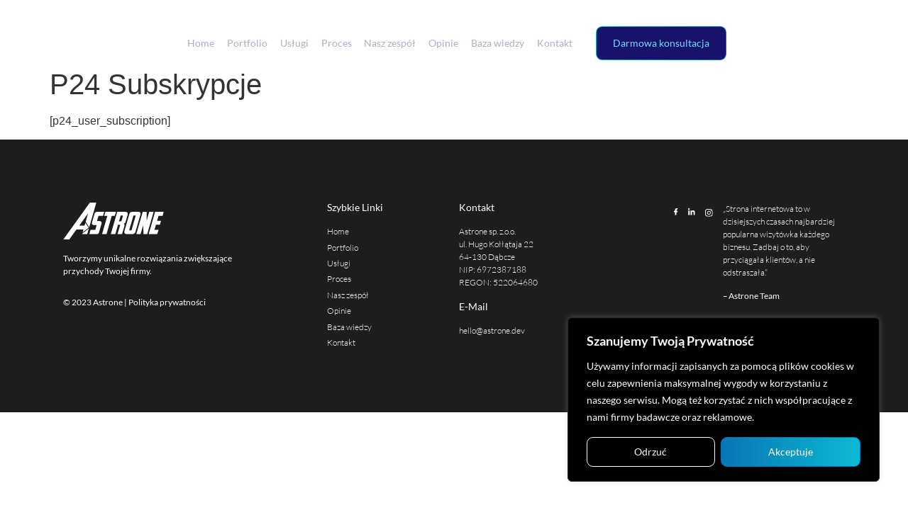

--- FILE ---
content_type: text/html; charset=UTF-8
request_url: https://astrone.dev/p24-subscription/
body_size: 35707
content:
<!doctype html>
<html lang="pl-PL">
<head>
	<meta charset="UTF-8">
		<meta name="viewport" content="width=device-width, initial-scale=1">
	<link rel="profile" href="https://gmpg.org/xfn/11">
	<meta name='robots' content='index, follow, max-image-preview:large, max-snippet:-1, max-video-preview:-1' />
<link rel="alternate" hreflang="pl" href="https://astrone.dev/p24-subscription/" />
<link rel="alternate" hreflang="x-default" href="https://astrone.dev/p24-subscription/" />

	<!-- This site is optimized with the Yoast SEO Premium plugin v20.0 (Yoast SEO v25.3.1) - https://yoast.com/wordpress/plugins/seo/ -->
	<title>P24 Subskrypcje - Astrone</title><style id="perfmatters-used-css">:where(.wp-block-button__link){border-radius:9999px;box-shadow:none;padding:calc(.667em + 2px) calc(1.333em + 2px);text-decoration:none;}:root :where(.wp-block-button .wp-block-button__link.is-style-outline),:root :where(.wp-block-button.is-style-outline>.wp-block-button__link){border:2px solid;padding:.667em 1.333em;}:root :where(.wp-block-button .wp-block-button__link.is-style-outline:not(.has-text-color)),:root :where(.wp-block-button.is-style-outline>.wp-block-button__link:not(.has-text-color)){color:currentColor;}:root :where(.wp-block-button .wp-block-button__link.is-style-outline:not(.has-background)),:root :where(.wp-block-button.is-style-outline>.wp-block-button__link:not(.has-background)){background-color:initial;background-image:none;}:where(.wp-block-columns){margin-bottom:1.75em;}:where(.wp-block-columns.has-background){padding:1.25em 2.375em;}:where(.wp-block-post-comments input[type=submit]){border:none;}:where(.wp-block-cover-image:not(.has-text-color)),:where(.wp-block-cover:not(.has-text-color)){color:#fff;}:where(.wp-block-cover-image.is-light:not(.has-text-color)),:where(.wp-block-cover.is-light:not(.has-text-color)){color:#000;}:root :where(.wp-block-cover h1:not(.has-text-color)),:root :where(.wp-block-cover h2:not(.has-text-color)),:root :where(.wp-block-cover h3:not(.has-text-color)),:root :where(.wp-block-cover h4:not(.has-text-color)),:root :where(.wp-block-cover h5:not(.has-text-color)),:root :where(.wp-block-cover h6:not(.has-text-color)),:root :where(.wp-block-cover p:not(.has-text-color)){color:inherit;}.wp-block-embed.alignleft,.wp-block-embed.alignright,.wp-block[data-align=left]>[data-type="core/embed"],.wp-block[data-align=right]>[data-type="core/embed"]{max-width:360px;width:100%;}.wp-block-embed.alignleft .wp-block-embed__wrapper,.wp-block-embed.alignright .wp-block-embed__wrapper,.wp-block[data-align=left]>[data-type="core/embed"] .wp-block-embed__wrapper,.wp-block[data-align=right]>[data-type="core/embed"] .wp-block-embed__wrapper{min-width:280px;}.wp-block-cover .wp-block-embed{min-height:240px;min-width:320px;}.wp-block-embed{overflow-wrap:break-word;}.wp-block-embed :where(figcaption){margin-bottom:1em;margin-top:.5em;}.wp-block-embed iframe{max-width:100%;}.wp-block-embed__wrapper{position:relative;}.wp-embed-responsive .wp-has-aspect-ratio .wp-block-embed__wrapper:before{content:"";display:block;padding-top:50%;}.wp-embed-responsive .wp-has-aspect-ratio iframe{bottom:0;height:100%;left:0;position:absolute;right:0;top:0;width:100%;}.wp-embed-responsive .wp-embed-aspect-21-9 .wp-block-embed__wrapper:before{padding-top:42.85%;}.wp-embed-responsive .wp-embed-aspect-18-9 .wp-block-embed__wrapper:before{padding-top:50%;}.wp-embed-responsive .wp-embed-aspect-16-9 .wp-block-embed__wrapper:before{padding-top:56.25%;}.wp-embed-responsive .wp-embed-aspect-4-3 .wp-block-embed__wrapper:before{padding-top:75%;}.wp-embed-responsive .wp-embed-aspect-1-1 .wp-block-embed__wrapper:before{padding-top:100%;}.wp-embed-responsive .wp-embed-aspect-9-16 .wp-block-embed__wrapper:before{padding-top:177.77%;}.wp-embed-responsive .wp-embed-aspect-1-2 .wp-block-embed__wrapper:before{padding-top:200%;}:where(.wp-block-file){margin-bottom:1.5em;}:where(.wp-block-file__button){border-radius:2em;display:inline-block;padding:.5em 1em;}:where(.wp-block-file__button):is(a):active,:where(.wp-block-file__button):is(a):focus,:where(.wp-block-file__button):is(a):hover,:where(.wp-block-file__button):is(a):visited{box-shadow:none;color:#fff;opacity:.85;text-decoration:none;}:where(.wp-block-group.wp-block-group-is-layout-constrained){position:relative;}@keyframes show-content-image{0%{visibility:hidden;}99%{visibility:hidden;}to{visibility:visible;}}@keyframes turn-on-visibility{0%{opacity:0;}to{opacity:1;}}@keyframes turn-off-visibility{0%{opacity:1;visibility:visible;}99%{opacity:0;visibility:visible;}to{opacity:0;visibility:hidden;}}@keyframes lightbox-zoom-in{0%{transform:translate(calc(( -100vw + var(--wp--lightbox-scrollbar-width) ) / 2 + var(--wp--lightbox-initial-left-position)),calc(-50vh + var(--wp--lightbox-initial-top-position))) scale(var(--wp--lightbox-scale));}to{transform:translate(-50%,-50%) scale(1);}}@keyframes lightbox-zoom-out{0%{transform:translate(-50%,-50%) scale(1);visibility:visible;}99%{visibility:visible;}to{transform:translate(calc(( -100vw + var(--wp--lightbox-scrollbar-width) ) / 2 + var(--wp--lightbox-initial-left-position)),calc(-50vh + var(--wp--lightbox-initial-top-position))) scale(var(--wp--lightbox-scale));visibility:hidden;}}:where(.wp-block-latest-comments:not([style*=line-height] .wp-block-latest-comments__comment)){line-height:1.1;}:where(.wp-block-latest-comments:not([style*=line-height] .wp-block-latest-comments__comment-excerpt p)){line-height:1.8;}:root :where(.wp-block-latest-posts.is-grid){padding:0;}:root :where(.wp-block-latest-posts.wp-block-latest-posts__list){padding-left:0;}ol,ul{box-sizing:border-box;}:root :where(.wp-block-list.has-background){padding:1.25em 2.375em;}:where(.wp-block-navigation.has-background .wp-block-navigation-item a:not(.wp-element-button)),:where(.wp-block-navigation.has-background .wp-block-navigation-submenu a:not(.wp-element-button)){padding:.5em 1em;}:where(.wp-block-navigation .wp-block-navigation__submenu-container .wp-block-navigation-item a:not(.wp-element-button)),:where(.wp-block-navigation .wp-block-navigation__submenu-container .wp-block-navigation-submenu a:not(.wp-element-button)),:where(.wp-block-navigation .wp-block-navigation__submenu-container .wp-block-navigation-submenu button.wp-block-navigation-item__content),:where(.wp-block-navigation .wp-block-navigation__submenu-container .wp-block-pages-list__item button.wp-block-navigation-item__content){padding:.5em 1em;}@keyframes overlay-menu__fade-in-animation{0%{opacity:0;transform:translateY(.5em);}to{opacity:1;transform:translateY(0);}}:root :where(p.has-background){padding:1.25em 2.375em;}:where(p.has-text-color:not(.has-link-color)) a{color:inherit;}:where(.wp-block-post-excerpt){box-sizing:border-box;margin-bottom:var(--wp--style--block-gap);margin-top:var(--wp--style--block-gap);}:where(.wp-block-preformatted.has-background){padding:1.25em 2.375em;}:where(.wp-block-search__button){border:1px solid #ccc;padding:6px 10px;}:where(.wp-block-search__input){font-family:inherit;font-size:inherit;font-style:inherit;font-weight:inherit;letter-spacing:inherit;line-height:inherit;text-transform:inherit;}:where(.wp-block-search__button-inside .wp-block-search__inside-wrapper){border:1px solid #949494;box-sizing:border-box;padding:4px;}:where(.wp-block-search__button-inside .wp-block-search__inside-wrapper) :where(.wp-block-search__button){padding:4px 8px;}:root :where(.wp-block-separator.is-style-dots){height:auto;line-height:1;text-align:center;}:root :where(.wp-block-separator.is-style-dots):before{color:currentColor;content:"···";font-family:serif;font-size:1.5em;letter-spacing:2em;padding-left:2em;}:root :where(.wp-block-site-logo.is-style-rounded){border-radius:9999px;}:root :where(.wp-block-social-links .wp-social-link a){padding:.25em;}:root :where(.wp-block-social-links.is-style-logos-only .wp-social-link a){padding:0;}:root :where(.wp-block-social-links.is-style-pill-shape .wp-social-link a){padding-left:.6666666667em;padding-right:.6666666667em;}:root :where(.wp-block-tag-cloud.is-style-outline){display:flex;flex-wrap:wrap;gap:1ch;}:root :where(.wp-block-tag-cloud.is-style-outline a){border:1px solid;font-size:unset !important;margin-right:0;padding:1ch 2ch;text-decoration:none !important;}:root :where(.wp-block-table-of-contents){box-sizing:border-box;}:where(.wp-block-term-description){box-sizing:border-box;margin-bottom:var(--wp--style--block-gap);margin-top:var(--wp--style--block-gap);}:where(pre.wp-block-verse){font-family:inherit;}:root{--wp--preset--font-size--normal:16px;--wp--preset--font-size--huge:42px;}.screen-reader-text{border:0;clip-path:inset(50%);height:1px;margin:-1px;overflow:hidden;padding:0;position:absolute;width:1px;word-wrap:normal !important;}.screen-reader-text:focus{background-color:#ddd;clip-path:none;color:#444;display:block;font-size:1em;height:auto;left:5px;line-height:normal;padding:15px 23px 14px;text-decoration:none;top:5px;width:auto;z-index:100000;}html :where(.has-border-color){border-style:solid;}html :where([style*=border-top-color]){border-top-style:solid;}html :where([style*=border-right-color]){border-right-style:solid;}html :where([style*=border-bottom-color]){border-bottom-style:solid;}html :where([style*=border-left-color]){border-left-style:solid;}html :where([style*=border-width]){border-style:solid;}html :where([style*=border-top-width]){border-top-style:solid;}html :where([style*=border-right-width]){border-right-style:solid;}html :where([style*=border-bottom-width]){border-bottom-style:solid;}html :where([style*=border-left-width]){border-left-style:solid;}html :where(img[class*=wp-image-]){height:auto;max-width:100%;}:where(figure){margin:0 0 1em;}html :where(.is-position-sticky){--wp-admin--admin-bar--position-offset:var(--wp-admin--admin-bar--height,0px);}@media screen and (max-width:600px){html :where(.is-position-sticky){--wp-admin--admin-bar--position-offset:0px;}}@keyframes reveal{from{transform:scale(.001);}to{transform:scale(1);}}@keyframes slide{to{transform:translateX(1.5em);}}@-webkit-keyframes fadeIn{from{opacity:0;}to{opacity:1;}}@keyframes fadeIn{from{opacity:0;}to{opacity:1;}}@-webkit-keyframes fadeOut{from{opacity:1;}to{opacity:0;}}@keyframes fadeOut{from{opacity:1;}to{opacity:0;}}@keyframes rotateoverlayicon{from{transform:rotate(0);}to{transform:rotate(360deg);}}:root{--woocommerce:#720eec;--wc-green:#7ad03a;--wc-red:#a00;--wc-orange:#ffba00;--wc-blue:#2ea2cc;--wc-primary:#720eec;--wc-primary-text:#fcfbfe;--wc-secondary:#e9e6ed;--wc-secondary-text:#515151;--wc-highlight:#958e09;--wc-highligh-text:white;--wc-content-bg:#fff;--wc-subtext:#767676;--wc-form-border-color:rgba(32,7,7,.8);--wc-form-border-radius:4px;--wc-form-border-width:1px;}:root{--woocommerce:#720eec;--wc-green:#7ad03a;--wc-red:#a00;--wc-orange:#ffba00;--wc-blue:#2ea2cc;--wc-primary:#720eec;--wc-primary-text:#fcfbfe;--wc-secondary:#e9e6ed;--wc-secondary-text:#515151;--wc-highlight:#958e09;--wc-highligh-text:white;--wc-content-bg:#fff;--wc-subtext:#767676;--wc-form-border-color:rgba(32,7,7,.8);--wc-form-border-radius:4px;--wc-form-border-width:1px;}@keyframes spin{100%{transform:rotate(360deg);}}@font-face{font-family:star;src:url("https://astrone.dev/wp-content/plugins/woocommerce/assets/css/../fonts/WooCommerce.woff2") format("woff2"),url("https://astrone.dev/wp-content/plugins/woocommerce/assets/css/../fonts/WooCommerce.woff") format("woff"),url("https://astrone.dev/wp-content/plugins/woocommerce/assets/css/../fonts/WooCommerce.ttf") format("truetype");font-weight:400;font-style:normal;}@font-face{font-family:WooCommerce;src:url("https://astrone.dev/wp-content/plugins/woocommerce/assets/css/../fonts/WooCommerce.woff2") format("woff2"),url("https://astrone.dev/wp-content/plugins/woocommerce/assets/css/../fonts/WooCommerce.woff") format("woff"),url("https://astrone.dev/wp-content/plugins/woocommerce/assets/css/../fonts/WooCommerce.ttf") format("truetype");font-weight:400;font-style:normal;}.screen-reader-text{clip:rect(1px,1px,1px,1px);height:1px;overflow:hidden;position:absolute !important;width:1px;word-wrap:normal !important;}@-webkit-keyframes kenburns{0%{-webkit-transform:scale(1.5);transform:scale(1.5);}100%{-webkit-transform:scale(1);transform:scale(1);}}@keyframes kenburns{0%{-webkit-transform:scale(1.5);transform:scale(1.5);}100%{-webkit-transform:scale(1);transform:scale(1);}}@-webkit-keyframes kenburnsDownLeft{0%{-webkit-transform:scale(1.5) translate(10%,-10%);transform:scale(1.5) translate(10%,-10%);}100%{-webkit-transform:scale(1) translate(0,0);transform:scale(1) translate(0,0);}}@keyframes kenburnsDownLeft{0%{-webkit-transform:scale(1.5) translate(10%,-10%);transform:scale(1.5) translate(10%,-10%);}100%{-webkit-transform:scale(1) translate(0,0);transform:scale(1) translate(0,0);}}@-webkit-keyframes kenburnsDownRight{0%{-webkit-transform:scale(1.5) translate(-10%,-10%);transform:scale(1.5) translate(-10%,-10%);}100%{-webkit-transform:scale(1) translate(0,0);transform:scale(1) translate(0,0);}}@keyframes kenburnsDownRight{0%{-webkit-transform:scale(1.5) translate(-10%,-10%);transform:scale(1.5) translate(-10%,-10%);}100%{-webkit-transform:scale(1) translate(0,0);transform:scale(1) translate(0,0);}}@-webkit-keyframes kenburnsDown{0%{-webkit-transform:scale(1.5) translate(0,-10%);transform:scale(1.5) translate(0,-10%);}100%{-webkit-transform:scale(1) translate(0,0);transform:scale(1) translate(0,0);}}@keyframes kenburnsDown{0%{-webkit-transform:scale(1.5) translate(0,-10%);transform:scale(1.5) translate(0,-10%);}100%{-webkit-transform:scale(1) translate(0,0);transform:scale(1) translate(0,0);}}@-webkit-keyframes kenburnsLeft{0%{-webkit-transform:scale(1.5) translate(10%,0);transform:scale(1.5) translate(10%,0);}100%{-webkit-transform:scale(1) translate(0,0);transform:scale(1) translate(0,0);}}@keyframes kenburnsLeft{0%{-webkit-transform:scale(1.5) translate(10%,0);transform:scale(1.5) translate(10%,0);}100%{-webkit-transform:scale(1) translate(0,0);transform:scale(1) translate(0,0);}}@-webkit-keyframes kenburnsRight{0%{-webkit-transform:scale(1.5) translate(-10%,0);transform:scale(1.5) translate(-10%,0);}100%{-webkit-transform:scale(1) translate(0,0);transform:scale(1) translate(0,0);}}@keyframes kenburnsRight{0%{-webkit-transform:scale(1.5) translate(-10%,0);transform:scale(1.5) translate(-10%,0);}100%{-webkit-transform:scale(1) translate(0,0);transform:scale(1) translate(0,0);}}@-webkit-keyframes kenburnsUpLeft{0%{-webkit-transform:scale(1.5) translate(10%,10%);transform:scale(1.5) translate(10%,10%);}100%{-webkit-transform:scale(1) translate(0,0);transform:scale(1) translate(0,0);}}@keyframes kenburnsUpLeft{0%{-webkit-transform:scale(1.5) translate(10%,10%);transform:scale(1.5) translate(10%,10%);}100%{-webkit-transform:scale(1) translate(0,0);transform:scale(1) translate(0,0);}}@-webkit-keyframes kenburnsUpRight{0%{-webkit-transform:scale(1.5) translate(-10%,10%);transform:scale(1.5) translate(-10%,10%);}100%{-webkit-transform:scale(1) translate(0,0);transform:scale(1) translate(0,0);}}@keyframes kenburnsUpRight{0%{-webkit-transform:scale(1.5) translate(-10%,10%);transform:scale(1.5) translate(-10%,10%);}100%{-webkit-transform:scale(1) translate(0,0);transform:scale(1) translate(0,0);}}@-webkit-keyframes kenburnsUp{0%{-webkit-transform:scale(1.5) translate(0,10%);transform:scale(1.5) translate(0,10%);}100%{-webkit-transform:scale(1) translate(0,0);transform:scale(1) translate(0,0);}}@keyframes kenburnsUp{0%{-webkit-transform:scale(1.5) translate(0,10%);transform:scale(1.5) translate(0,10%);}100%{-webkit-transform:scale(1) translate(0,0);transform:scale(1) translate(0,0);}}html{line-height:1.15;-webkit-text-size-adjust:100%;}*,:after,:before{-webkit-box-sizing:border-box;box-sizing:border-box;}body{margin:0;font-family:-apple-system,BlinkMacSystemFont,Segoe UI,Roboto,Helvetica Neue,Arial,Noto Sans,sans-serif,Apple Color Emoji,Segoe UI Emoji,Segoe UI Symbol,Noto Color Emoji;font-size:1rem;font-weight:400;line-height:1.5;color:#333;background-color:#fff;-webkit-font-smoothing:antialiased;-moz-osx-font-smoothing:grayscale;}h1,h2,h3,h4,h5,h6{margin-top:.5rem;margin-bottom:1rem;font-family:inherit;font-weight:500;line-height:1.2;color:inherit;}h1{font-size:2.5rem;}p{margin-top:0;margin-bottom:.9rem;}a{background-color:transparent;text-decoration:none;color:#c36;}a:active,a:hover{color:#336;}a:not([href]):not([tabindex]),a:not([href]):not([tabindex]):focus,a:not([href]):not([tabindex]):hover{color:inherit;text-decoration:none;}a:not([href]):not([tabindex]):focus{outline:0;}b,strong{font-weight:bolder;}img{border-style:none;height:auto;max-width:100%;}[hidden],template{display:none;}@media print{*,:after,:before{background:transparent !important;color:#000 !important;-webkit-box-shadow:none !important;box-shadow:none !important;text-shadow:none !important;}a,a:visited{text-decoration:underline;}a[href]:after{content:" (" attr(href) ")";}a[href^="#"]:after,a[href^="javascript:"]:after{content:"";}img,tr{page-break-inside:avoid;}h2,h3,p{orphans:3;widows:3;}}[type=button],[type=reset],[type=submit],button{width:auto;-webkit-appearance:button;}[type=button]::-moz-focus-inner,[type=reset]::-moz-focus-inner,[type=submit]::-moz-focus-inner,button::-moz-focus-inner{border-style:none;padding:0;}[type=button]:-moz-focusring,[type=reset]:-moz-focusring,[type=submit]:-moz-focusring,button:-moz-focusring{outline:1px dotted ButtonText;}[type=button],[type=submit],button{display:inline-block;font-weight:400;color:#c36;text-align:center;white-space:nowrap;-webkit-user-select:none;-moz-user-select:none;-ms-user-select:none;user-select:none;background-color:transparent;border:1px solid #c36;padding:.5rem 1rem;font-size:1rem;border-radius:3px;-webkit-transition:all .3s;-o-transition:all .3s;transition:all .3s;}[type=button]:focus,[type=submit]:focus,button:focus{outline:5px auto -webkit-focus-ring-color;}[type=button]:focus,[type=button]:hover,[type=submit]:focus,[type=submit]:hover,button:focus,button:hover{color:#fff;background-color:#c36;text-decoration:none;}[type=button]:not(:disabled),[type=submit]:not(:disabled),button:not(:disabled){cursor:pointer;}[type=checkbox],[type=radio]{-webkit-box-sizing:border-box;box-sizing:border-box;padding:0;}[type=number]::-webkit-inner-spin-button,[type=number]::-webkit-outer-spin-button{height:auto;}[type=search]{-webkit-appearance:textfield;outline-offset:-2px;}[type=search]::-webkit-search-decoration{-webkit-appearance:none;}::-webkit-file-upload-button{-webkit-appearance:button;font:inherit;}dd,dl,dt,li,ol,ul{margin-top:0;margin-bottom:0;border:0;outline:0;font-size:100%;vertical-align:baseline;background:transparent;}.comments-area a,.page-content a{text-decoration:underline;}.wp-caption{margin-bottom:1.25rem;max-width:100%;}.wp-caption.alignleft{margin:5px 20px 20px 0;}.wp-caption.alignright{margin:5px 0 20px 20px;}.wp-caption img{display:block;margin-left:auto;margin-right:auto;}.screen-reader-text{clip:rect(1px,1px,1px,1px);height:1px;overflow:hidden;position:absolute !important;width:1px;word-wrap:normal !important;}.screen-reader-text:focus{background-color:#eee;clip:auto !important;-webkit-clip-path:none;clip-path:none;color:#333;display:block;font-size:1rem;height:auto;left:5px;line-height:normal;padding:15px 23px 14px;text-decoration:none;top:5px;width:auto;z-index:100000;}.page-header .entry-title,.site-footer .footer-inner,.site-footer:not(.dynamic-footer),.site-header .header-inner,.site-header:not(.dynamic-header),body:not([class*=elementor-page-]) .site-main{margin-right:auto;margin-left:auto;width:100%;}@media (max-width:575px){.page-header .entry-title,.site-footer .footer-inner,.site-footer:not(.dynamic-footer),.site-header .header-inner,.site-header:not(.dynamic-header),body:not([class*=elementor-page-]) .site-main{padding-right:10px;padding-left:10px;}}@media (min-width:576px){.page-header .entry-title,.site-footer .footer-inner,.site-footer:not(.dynamic-footer),.site-header .header-inner,.site-header:not(.dynamic-header),body:not([class*=elementor-page-]) .site-main{max-width:500px;}}@media (min-width:768px){.page-header .entry-title,.site-footer .footer-inner,.site-footer:not(.dynamic-footer),.site-header .header-inner,.site-header:not(.dynamic-header),body:not([class*=elementor-page-]) .site-main{max-width:600px;}}@media (min-width:992px){.page-header .entry-title,.site-footer .footer-inner,.site-footer:not(.dynamic-footer),.site-header .header-inner,.site-header:not(.dynamic-header),body:not([class*=elementor-page-]) .site-main{max-width:800px;}}@media (min-width:1200px){.page-header .entry-title,.site-footer .footer-inner,.site-footer:not(.dynamic-footer),.site-header .header-inner,.site-header:not(.dynamic-header),body:not([class*=elementor-page-]) .site-main{max-width:1140px;}}.elementor-screen-only,.screen-reader-text,.screen-reader-text span,.ui-helper-hidden-accessible{height:1px;margin:-1px;overflow:hidden;padding:0;position:absolute;top:-10000em;width:1px;clip:rect(0,0,0,0);border:0;}.elementor *,.elementor :after,.elementor :before{box-sizing:border-box;}.elementor a{box-shadow:none;text-decoration:none;}.elementor img{border:none;border-radius:0;box-shadow:none;height:auto;max-width:100%;}.e-con-inner>.elementor-element.elementor-absolute,.e-con>.elementor-element.elementor-absolute,.elementor-widget-wrap>.elementor-element.elementor-absolute{position:absolute;}.elementor-element{--flex-direction:initial;--flex-wrap:initial;--justify-content:initial;--align-items:initial;--align-content:initial;--gap:initial;--flex-basis:initial;--flex-grow:initial;--flex-shrink:initial;--order:initial;--align-self:initial;align-self:var(--align-self);flex-basis:var(--flex-basis);flex-grow:var(--flex-grow);flex-shrink:var(--flex-shrink);order:var(--order);}.elementor-element.elementor-absolute,.elementor-element.elementor-fixed{z-index:1;}.elementor-element:where(.e-con-full,.elementor-widget){align-content:var(--align-content);align-items:var(--align-items);flex-direction:var(--flex-direction);flex-wrap:var(--flex-wrap);gap:var(--row-gap) var(--column-gap);justify-content:var(--justify-content);}:root{--page-title-display:block;}.elementor-page-title,h1.entry-title{display:var(--page-title-display);}@keyframes eicon-spin{0%{transform:rotate(0deg);}to{transform:rotate(359deg);}}.elementor-widget{position:relative;}.elementor-widget:not(:last-child){margin-bottom:var(--kit-widget-spacing,20px);}.elementor-widget:not(:last-child).elementor-absolute,.elementor-widget:not(:last-child).elementor-widget__width-auto,.elementor-widget:not(:last-child).elementor-widget__width-initial{margin-bottom:0;}@media (min-width:1025px){#elementor-device-mode:after{content:"desktop";}}@media (min-width:-1){#elementor-device-mode:after{content:"widescreen";}}@media (max-width:-1){#elementor-device-mode:after{content:"laptop";content:"tablet_extra";}}@media (max-width:1024px){#elementor-device-mode:after{content:"tablet";}}@media (max-width:-1){#elementor-device-mode:after{content:"mobile_extra";}}@media (max-width:767px){#elementor-device-mode:after{content:"mobile";}}@media (prefers-reduced-motion:no-preference){html{scroll-behavior:smooth;}}.e-con{--border-radius:0;--border-top-width:0px;--border-right-width:0px;--border-bottom-width:0px;--border-left-width:0px;--border-style:initial;--border-color:initial;--container-widget-width:100%;--container-widget-height:initial;--container-widget-flex-grow:0;--container-widget-align-self:initial;--content-width:min(100%,var(--container-max-width,1140px));--width:100%;--min-height:initial;--height:auto;--text-align:initial;--margin-top:0px;--margin-right:0px;--margin-bottom:0px;--margin-left:0px;--padding-top:var(--container-default-padding-top,10px);--padding-right:var(--container-default-padding-right,10px);--padding-bottom:var(--container-default-padding-bottom,10px);--padding-left:var(--container-default-padding-left,10px);--position:relative;--z-index:revert;--overflow:visible;--gap:var(--widgets-spacing,20px);--row-gap:var(--widgets-spacing-row,20px);--column-gap:var(--widgets-spacing-column,20px);--overlay-mix-blend-mode:initial;--overlay-opacity:1;--overlay-transition:.3s;--e-con-grid-template-columns:repeat(3,1fr);--e-con-grid-template-rows:repeat(2,1fr);border-radius:var(--border-radius);height:var(--height);min-height:var(--min-height);min-width:0;overflow:var(--overflow);position:var(--position);transition:background var(--background-transition,.3s),border var(--border-transition,.3s),box-shadow var(--border-transition,.3s),transform var(--e-con-transform-transition-duration,.4s);width:var(--width);z-index:var(--z-index);--flex-wrap-mobile:wrap;margin-block-end:var(--margin-block-end);margin-block-start:var(--margin-block-start);margin-inline-end:var(--margin-inline-end);margin-inline-start:var(--margin-inline-start);padding-inline-end:var(--padding-inline-end);padding-inline-start:var(--padding-inline-start);--margin-block-start:var(--margin-top);--margin-block-end:var(--margin-bottom);--margin-inline-start:var(--margin-left);--margin-inline-end:var(--margin-right);--padding-inline-start:var(--padding-left);--padding-inline-end:var(--padding-right);--padding-block-start:var(--padding-top);--padding-block-end:var(--padding-bottom);--border-block-start-width:var(--border-top-width);--border-block-end-width:var(--border-bottom-width);--border-inline-start-width:var(--border-left-width);--border-inline-end-width:var(--border-right-width);}.e-con.e-flex{--flex-direction:column;--flex-basis:auto;--flex-grow:0;--flex-shrink:1;flex:var(--flex-grow) var(--flex-shrink) var(--flex-basis);}.e-con-full,.e-con>.e-con-inner{padding-block-end:var(--padding-block-end);padding-block-start:var(--padding-block-start);text-align:var(--text-align);}.e-con-full.e-flex,.e-con.e-flex>.e-con-inner{flex-direction:var(--flex-direction);}.e-con,.e-con>.e-con-inner{display:var(--display);}.e-con-boxed.e-flex{align-content:normal;align-items:normal;flex-direction:column;flex-wrap:nowrap;justify-content:normal;}.e-con-boxed{gap:initial;text-align:initial;}.e-con.e-flex>.e-con-inner{align-content:var(--align-content);align-items:var(--align-items);align-self:auto;flex-basis:auto;flex-grow:1;flex-shrink:1;flex-wrap:var(--flex-wrap);justify-content:var(--justify-content);}.e-con>.e-con-inner{gap:var(--row-gap) var(--column-gap);height:100%;margin:0 auto;max-width:var(--content-width);padding-inline-end:0;padding-inline-start:0;width:100%;}:is(.elementor-section-wrap,[data-elementor-id])>.e-con{--margin-left:auto;--margin-right:auto;max-width:min(100%,var(--width));}.e-con .elementor-widget.elementor-widget{margin-block-end:0;}.e-con:before,.e-con>.elementor-background-slideshow:before,.e-con>.elementor-motion-effects-container>.elementor-motion-effects-layer:before,:is(.e-con,.e-con>.e-con-inner)>.elementor-background-video-container:before{border-block-end-width:var(--border-block-end-width);border-block-start-width:var(--border-block-start-width);border-color:var(--border-color);border-inline-end-width:var(--border-inline-end-width);border-inline-start-width:var(--border-inline-start-width);border-radius:var(--border-radius);border-style:var(--border-style);content:var(--background-overlay);display:block;height:max(100% + var(--border-top-width) + var(--border-bottom-width),100%);left:calc(0px - var(--border-left-width));mix-blend-mode:var(--overlay-mix-blend-mode);opacity:var(--overlay-opacity);position:absolute;top:calc(0px - var(--border-top-width));transition:var(--overlay-transition,.3s);width:max(100% + var(--border-left-width) + var(--border-right-width),100%);}.e-con:before{transition:background var(--overlay-transition,.3s),border-radius var(--border-transition,.3s),opacity var(--overlay-transition,.3s);}.e-con>.elementor-background-slideshow,:is(.e-con,.e-con>.e-con-inner)>.elementor-background-video-container{border-block-end-width:var(--border-block-end-width);border-block-start-width:var(--border-block-start-width);border-color:var(--border-color);border-inline-end-width:var(--border-inline-end-width);border-inline-start-width:var(--border-inline-start-width);border-radius:var(--border-radius);border-style:var(--border-style);height:max(100% + var(--border-top-width) + var(--border-bottom-width),100%);left:calc(0px - var(--border-left-width));top:calc(0px - var(--border-top-width));width:max(100% + var(--border-left-width) + var(--border-right-width),100%);}@media (max-width:767px){:is(.e-con,.e-con>.e-con-inner)>.elementor-background-video-container.elementor-hidden-mobile{display:none;}}:is(.e-con,.e-con>.e-con-inner)>.elementor-background-video-container:before{z-index:1;}:is(.e-con,.e-con>.e-con-inner)>.elementor-background-slideshow:before{z-index:2;}.e-con .elementor-widget{min-width:0;}.e-con>.e-con-inner>.elementor-widget>.elementor-widget-container,.e-con>.elementor-widget>.elementor-widget-container{height:100%;}.e-con.e-con>.e-con-inner>.elementor-widget,.elementor.elementor .e-con>.elementor-widget{max-width:100%;}.e-con .elementor-widget:not(:last-child){--kit-widget-spacing:0px;}@media (max-width:767px){.e-con.e-flex{--width:100%;--flex-wrap:var(--flex-wrap-mobile);}}.elementor-element .elementor-widget-container,.elementor-element:not(:has(.elementor-widget-container)){transition:background .3s,border .3s,border-radius .3s,box-shadow .3s,transform var(--e-transform-transition-duration,.4s);}.elementor-heading-title{line-height:1;margin:0;padding:0;}.elementor-button{background-color:#69727d;border-radius:3px;color:#fff;display:inline-block;font-size:15px;line-height:1;padding:12px 24px;fill:#fff;text-align:center;transition:all .3s;}.elementor-button:focus,.elementor-button:hover,.elementor-button:visited{color:#fff;}.elementor-button-content-wrapper{display:flex;flex-direction:row;gap:5px;justify-content:center;}.elementor-button-text{display:inline-block;}.elementor-button span{text-decoration:inherit;}.elementor-icon{color:#69727d;display:inline-block;font-size:50px;line-height:1;text-align:center;transition:all .3s;}.elementor-icon:hover{color:#69727d;}.elementor-icon i,.elementor-icon svg{display:block;height:1em;position:relative;width:1em;}.elementor-icon i:before,.elementor-icon svg:before{left:50%;position:absolute;transform:translateX(-50%);}@media (max-width:767px){.elementor .elementor-hidden-mobile,.elementor .elementor-hidden-phone{display:none;}}@media (min-width:768px) and (max-width:1024px){.elementor .elementor-hidden-tablet{display:none;}}@media (min-width:1025px) and (max-width:99999px){.elementor .elementor-hidden-desktop{display:none;}}.elementor-widget-image{text-align:center;}.elementor-widget-image a{display:inline-block;}.elementor-widget-image a img[src$=".svg"]{width:48px;}.elementor-widget-image img{display:inline-block;vertical-align:middle;}.elementor-widget-heading .elementor-heading-title[class*=elementor-size-]>a{color:inherit;font-size:inherit;line-height:inherit;}@font-face{font-family:"Bebas Neue";font-style:normal;font-weight:400;src:url("https://astrone.dev/wp-content/uploads/elementor/google-fonts/fonts/bebasneue-jtusjig69ck48gw7pxoo9wdhyzbi.woff2") format("woff2");unicode-range:U+0100-02BA,U+02BD-02C5,U+02C7-02CC,U+02CE-02D7,U+02DD-02FF,U+0304,U+0308,U+0329,U+1D00-1DBF,U+1E00-1E9F,U+1EF2-1EFF,U+2020,U+20A0-20AB,U+20AD-20C0,U+2113,U+2C60-2C7F,U+A720-A7FF;}@font-face{font-family:"Bebas Neue";font-style:normal;font-weight:400;src:url("https://astrone.dev/wp-content/uploads/elementor/google-fonts/fonts/bebasneue-jtusjig69ck48gw7pxoo9wlhyw.woff2") format("woff2");unicode-range:U+0000-00FF,U+0131,U+0152-0153,U+02BB-02BC,U+02C6,U+02DA,U+02DC,U+0304,U+0308,U+0329,U+2000-206F,U+20AC,U+2122,U+2191,U+2193,U+2212,U+2215,U+FEFF,U+FFFD;}@font-face{font-family:"Lato";font-style:italic;font-weight:100;src:url("https://astrone.dev/wp-content/uploads/elementor/google-fonts/fonts/lato-s6u-w4bmutphjxsipx-mpclq7a.woff2") format("woff2");unicode-range:U+0100-02BA,U+02BD-02C5,U+02C7-02CC,U+02CE-02D7,U+02DD-02FF,U+0304,U+0308,U+0329,U+1D00-1DBF,U+1E00-1E9F,U+1EF2-1EFF,U+2020,U+20A0-20AB,U+20AD-20C0,U+2113,U+2C60-2C7F,U+A720-A7FF;}@font-face{font-family:"Lato";font-style:italic;font-weight:100;src:url("https://astrone.dev/wp-content/uploads/elementor/google-fonts/fonts/lato-s6u-w4bmutphjxsipx-opci.woff2") format("woff2");unicode-range:U+0000-00FF,U+0131,U+0152-0153,U+02BB-02BC,U+02C6,U+02DA,U+02DC,U+0304,U+0308,U+0329,U+2000-206F,U+20AC,U+2122,U+2191,U+2193,U+2212,U+2215,U+FEFF,U+FFFD;}@font-face{font-family:"Lato";font-style:italic;font-weight:300;src:url("https://astrone.dev/wp-content/uploads/elementor/google-fonts/fonts/lato-s6u_w4bmutphjxsi9w2_fqft1dw.woff2") format("woff2");unicode-range:U+0100-02BA,U+02BD-02C5,U+02C7-02CC,U+02CE-02D7,U+02DD-02FF,U+0304,U+0308,U+0329,U+1D00-1DBF,U+1E00-1E9F,U+1EF2-1EFF,U+2020,U+20A0-20AB,U+20AD-20C0,U+2113,U+2C60-2C7F,U+A720-A7FF;}@font-face{font-family:"Lato";font-style:italic;font-weight:300;src:url("https://astrone.dev/wp-content/uploads/elementor/google-fonts/fonts/lato-s6u_w4bmutphjxsi9w2_gwft.woff2") format("woff2");unicode-range:U+0000-00FF,U+0131,U+0152-0153,U+02BB-02BC,U+02C6,U+02DA,U+02DC,U+0304,U+0308,U+0329,U+2000-206F,U+20AC,U+2122,U+2191,U+2193,U+2212,U+2215,U+FEFF,U+FFFD;}@font-face{font-family:"Lato";font-style:italic;font-weight:400;src:url("https://astrone.dev/wp-content/uploads/elementor/google-fonts/fonts/lato-s6u8w4bmutphjxsaui-qjcy.woff2") format("woff2");unicode-range:U+0100-02BA,U+02BD-02C5,U+02C7-02CC,U+02CE-02D7,U+02DD-02FF,U+0304,U+0308,U+0329,U+1D00-1DBF,U+1E00-1E9F,U+1EF2-1EFF,U+2020,U+20A0-20AB,U+20AD-20C0,U+2113,U+2C60-2C7F,U+A720-A7FF;}@font-face{font-family:"Lato";font-style:italic;font-weight:400;src:url("https://astrone.dev/wp-content/uploads/elementor/google-fonts/fonts/lato-s6u8w4bmutphjxsaxc-q.woff2") format("woff2");unicode-range:U+0000-00FF,U+0131,U+0152-0153,U+02BB-02BC,U+02C6,U+02DA,U+02DC,U+0304,U+0308,U+0329,U+2000-206F,U+20AC,U+2122,U+2191,U+2193,U+2212,U+2215,U+FEFF,U+FFFD;}@font-face{font-family:"Lato";font-style:italic;font-weight:700;src:url("https://astrone.dev/wp-content/uploads/elementor/google-fonts/fonts/lato-s6u_w4bmutphjxsi5wq_fqft1dw.woff2") format("woff2");unicode-range:U+0100-02BA,U+02BD-02C5,U+02C7-02CC,U+02CE-02D7,U+02DD-02FF,U+0304,U+0308,U+0329,U+1D00-1DBF,U+1E00-1E9F,U+1EF2-1EFF,U+2020,U+20A0-20AB,U+20AD-20C0,U+2113,U+2C60-2C7F,U+A720-A7FF;}@font-face{font-family:"Lato";font-style:italic;font-weight:700;src:url("https://astrone.dev/wp-content/uploads/elementor/google-fonts/fonts/lato-s6u_w4bmutphjxsi5wq_gwft.woff2") format("woff2");unicode-range:U+0000-00FF,U+0131,U+0152-0153,U+02BB-02BC,U+02C6,U+02DA,U+02DC,U+0304,U+0308,U+0329,U+2000-206F,U+20AC,U+2122,U+2191,U+2193,U+2212,U+2215,U+FEFF,U+FFFD;}@font-face{font-family:"Lato";font-style:italic;font-weight:900;src:url("https://astrone.dev/wp-content/uploads/elementor/google-fonts/fonts/lato-s6u_w4bmutphjxsi3wi_fqft1dw.woff2") format("woff2");unicode-range:U+0100-02BA,U+02BD-02C5,U+02C7-02CC,U+02CE-02D7,U+02DD-02FF,U+0304,U+0308,U+0329,U+1D00-1DBF,U+1E00-1E9F,U+1EF2-1EFF,U+2020,U+20A0-20AB,U+20AD-20C0,U+2113,U+2C60-2C7F,U+A720-A7FF;}@font-face{font-family:"Lato";font-style:italic;font-weight:900;src:url("https://astrone.dev/wp-content/uploads/elementor/google-fonts/fonts/lato-s6u_w4bmutphjxsi3wi_gwft.woff2") format("woff2");unicode-range:U+0000-00FF,U+0131,U+0152-0153,U+02BB-02BC,U+02C6,U+02DA,U+02DC,U+0304,U+0308,U+0329,U+2000-206F,U+20AC,U+2122,U+2191,U+2193,U+2212,U+2215,U+FEFF,U+FFFD;}@font-face{font-family:"Lato";font-style:normal;font-weight:100;src:url("https://astrone.dev/wp-content/uploads/elementor/google-fonts/fonts/lato-s6u8w4bmutphh30aui-qjcy.woff2") format("woff2");unicode-range:U+0100-02BA,U+02BD-02C5,U+02C7-02CC,U+02CE-02D7,U+02DD-02FF,U+0304,U+0308,U+0329,U+1D00-1DBF,U+1E00-1E9F,U+1EF2-1EFF,U+2020,U+20A0-20AB,U+20AD-20C0,U+2113,U+2C60-2C7F,U+A720-A7FF;}@font-face{font-family:"Lato";font-style:normal;font-weight:100;src:url("https://astrone.dev/wp-content/uploads/elementor/google-fonts/fonts/lato-s6u8w4bmutphh30axc-q.woff2") format("woff2");unicode-range:U+0000-00FF,U+0131,U+0152-0153,U+02BB-02BC,U+02C6,U+02DA,U+02DC,U+0304,U+0308,U+0329,U+2000-206F,U+20AC,U+2122,U+2191,U+2193,U+2212,U+2215,U+FEFF,U+FFFD;}@font-face{font-family:"Lato";font-style:normal;font-weight:300;src:url("https://astrone.dev/wp-content/uploads/elementor/google-fonts/fonts/lato-s6u9w4bmutphh7usswapgr_p.woff2") format("woff2");unicode-range:U+0100-02BA,U+02BD-02C5,U+02C7-02CC,U+02CE-02D7,U+02DD-02FF,U+0304,U+0308,U+0329,U+1D00-1DBF,U+1E00-1E9F,U+1EF2-1EFF,U+2020,U+20A0-20AB,U+20AD-20C0,U+2113,U+2C60-2C7F,U+A720-A7FF;}@font-face{font-family:"Lato";font-style:normal;font-weight:300;src:url("https://astrone.dev/wp-content/uploads/elementor/google-fonts/fonts/lato-s6u9w4bmutphh7usswipgq.woff2") format("woff2");unicode-range:U+0000-00FF,U+0131,U+0152-0153,U+02BB-02BC,U+02C6,U+02DA,U+02DC,U+0304,U+0308,U+0329,U+2000-206F,U+20AC,U+2122,U+2191,U+2193,U+2212,U+2215,U+FEFF,U+FFFD;}@font-face{font-family:"Lato";font-style:normal;font-weight:400;src:url("https://astrone.dev/wp-content/uploads/elementor/google-fonts/fonts/lato-s6uyw4bmutphjxawxjeu.woff2") format("woff2");unicode-range:U+0100-02BA,U+02BD-02C5,U+02C7-02CC,U+02CE-02D7,U+02DD-02FF,U+0304,U+0308,U+0329,U+1D00-1DBF,U+1E00-1E9F,U+1EF2-1EFF,U+2020,U+20A0-20AB,U+20AD-20C0,U+2113,U+2C60-2C7F,U+A720-A7FF;}@font-face{font-family:"Lato";font-style:normal;font-weight:400;src:url("https://astrone.dev/wp-content/uploads/elementor/google-fonts/fonts/lato-s6uyw4bmutphjx4wxg.woff2") format("woff2");unicode-range:U+0000-00FF,U+0131,U+0152-0153,U+02BB-02BC,U+02C6,U+02DA,U+02DC,U+0304,U+0308,U+0329,U+2000-206F,U+20AC,U+2122,U+2191,U+2193,U+2212,U+2215,U+FEFF,U+FFFD;}@font-face{font-family:"Lato";font-style:normal;font-weight:700;src:url("https://astrone.dev/wp-content/uploads/elementor/google-fonts/fonts/lato-s6u9w4bmutphh6uvswapgr_p.woff2") format("woff2");unicode-range:U+0100-02BA,U+02BD-02C5,U+02C7-02CC,U+02CE-02D7,U+02DD-02FF,U+0304,U+0308,U+0329,U+1D00-1DBF,U+1E00-1E9F,U+1EF2-1EFF,U+2020,U+20A0-20AB,U+20AD-20C0,U+2113,U+2C60-2C7F,U+A720-A7FF;}@font-face{font-family:"Lato";font-style:normal;font-weight:700;src:url("https://astrone.dev/wp-content/uploads/elementor/google-fonts/fonts/lato-s6u9w4bmutphh6uvswipgq.woff2") format("woff2");unicode-range:U+0000-00FF,U+0131,U+0152-0153,U+02BB-02BC,U+02C6,U+02DA,U+02DC,U+0304,U+0308,U+0329,U+2000-206F,U+20AC,U+2122,U+2191,U+2193,U+2212,U+2215,U+FEFF,U+FFFD;}@font-face{font-family:"Lato";font-style:normal;font-weight:900;src:url("https://astrone.dev/wp-content/uploads/elementor/google-fonts/fonts/lato-s6u9w4bmutphh50xswapgr_p.woff2") format("woff2");unicode-range:U+0100-02BA,U+02BD-02C5,U+02C7-02CC,U+02CE-02D7,U+02DD-02FF,U+0304,U+0308,U+0329,U+1D00-1DBF,U+1E00-1E9F,U+1EF2-1EFF,U+2020,U+20A0-20AB,U+20AD-20C0,U+2113,U+2C60-2C7F,U+A720-A7FF;}@font-face{font-family:"Lato";font-style:normal;font-weight:900;src:url("https://astrone.dev/wp-content/uploads/elementor/google-fonts/fonts/lato-s6u9w4bmutphh50xswipgq.woff2") format("woff2");unicode-range:U+0000-00FF,U+0131,U+0152-0153,U+02BB-02BC,U+02C6,U+02DA,U+02DC,U+0304,U+0308,U+0329,U+2000-206F,U+20AC,U+2122,U+2191,U+2193,U+2212,U+2215,U+FEFF,U+FFFD;}.screen-reader-text{clip:rect(1px,1px,1px,1px);word-wrap:normal !important;border:0;clip-path:inset(50%);height:1px;margin:-1px;overflow:hidden;overflow-wrap:normal !important;padding:0;position:absolute !important;width:1px;}.screen-reader-text:focus{clip:auto !important;background-color:#fff;border-radius:3px;box-shadow:0 0 2px 2px rgba(0,0,0,.6);clip-path:none;color:#2b2d2f;display:block;font-size:.875rem;font-weight:700;height:auto;left:5px;line-height:normal;padding:15px 23px 14px;text-decoration:none;top:5px;width:auto;z-index:100000;}.elementor-item:after,.elementor-item:before{display:block;position:absolute;transition:.3s;transition-timing-function:cubic-bezier(.58,.3,.005,1);}.elementor-item:not(:hover):not(:focus):not(.elementor-item-active):not(.highlighted):after,.elementor-item:not(:hover):not(:focus):not(.elementor-item-active):not(.highlighted):before{opacity:0;}.elementor-item-active:after,.elementor-item-active:before,.elementor-item.highlighted:after,.elementor-item.highlighted:before,.elementor-item:focus:after,.elementor-item:focus:before,.elementor-item:hover:after,.elementor-item:hover:before{transform:scale(1);}.e--pointer-double-line .elementor-item:after,.e--pointer-double-line .elementor-item:before,.e--pointer-overline .elementor-item:after,.e--pointer-overline .elementor-item:before,.e--pointer-underline .elementor-item:after,.e--pointer-underline .elementor-item:before{background-color:#3f444b;height:3px;left:0;width:100%;z-index:2;}.e--pointer-double-line .elementor-item:after,.e--pointer-underline .elementor-item:after{bottom:0;content:"";}.elementor-nav-menu--main .elementor-nav-menu a{transition:.4s;}.elementor-nav-menu--main .elementor-nav-menu a,.elementor-nav-menu--main .elementor-nav-menu a.highlighted,.elementor-nav-menu--main .elementor-nav-menu a:focus,.elementor-nav-menu--main .elementor-nav-menu a:hover{padding:13px 20px;}.elementor-nav-menu--main .elementor-nav-menu a.current{background:#1f2124;color:#fff;}.elementor-nav-menu--main .elementor-nav-menu a.disabled{background:#3f444b;color:#88909b;}.elementor-nav-menu--main .elementor-nav-menu ul{border-style:solid;border-width:0;padding:0;position:absolute;width:12em;}.elementor-nav-menu--main .elementor-nav-menu span.scroll-down,.elementor-nav-menu--main .elementor-nav-menu span.scroll-up{background:#fff;display:none;height:20px;overflow:hidden;position:absolute;visibility:hidden;}.elementor-nav-menu--main .elementor-nav-menu span.scroll-down-arrow,.elementor-nav-menu--main .elementor-nav-menu span.scroll-up-arrow{border:8px dashed transparent;border-bottom:8px solid #33373d;height:0;left:50%;margin-inline-start:-8px;overflow:hidden;position:absolute;top:-2px;width:0;}.elementor-nav-menu--main .elementor-nav-menu span.scroll-down-arrow{border-color:#33373d transparent transparent;border-style:solid dashed dashed;top:6px;}.elementor-nav-menu--layout-horizontal{display:flex;}.elementor-nav-menu--layout-horizontal .elementor-nav-menu{display:flex;flex-wrap:wrap;}.elementor-nav-menu--layout-horizontal .elementor-nav-menu a{flex-grow:1;white-space:nowrap;}.elementor-nav-menu--layout-horizontal .elementor-nav-menu>li{display:flex;}.elementor-nav-menu--layout-horizontal .elementor-nav-menu>li ul,.elementor-nav-menu--layout-horizontal .elementor-nav-menu>li>.scroll-down{top:100% !important;}.elementor-nav-menu--layout-horizontal .elementor-nav-menu>li:not(:first-child)>a{margin-inline-start:var(--e-nav-menu-horizontal-menu-item-margin);}.elementor-nav-menu--layout-horizontal .elementor-nav-menu>li:not(:first-child)>.scroll-down,.elementor-nav-menu--layout-horizontal .elementor-nav-menu>li:not(:first-child)>.scroll-up,.elementor-nav-menu--layout-horizontal .elementor-nav-menu>li:not(:first-child)>ul{left:var(--e-nav-menu-horizontal-menu-item-margin) !important;}.elementor-nav-menu--layout-horizontal .elementor-nav-menu>li:not(:last-child)>a{margin-inline-end:var(--e-nav-menu-horizontal-menu-item-margin);}.elementor-nav-menu--layout-horizontal .elementor-nav-menu>li:not(:last-child):after{align-self:center;border-color:var(--e-nav-menu-divider-color,#000);border-left-style:var(--e-nav-menu-divider-style,solid);border-left-width:var(--e-nav-menu-divider-width,2px);content:var(--e-nav-menu-divider-content,none);height:var(--e-nav-menu-divider-height,35%);}.elementor-nav-menu__align-right .elementor-nav-menu{justify-content:flex-end;margin-left:auto;}.elementor-nav-menu__align-left .elementor-nav-menu{justify-content:flex-start;margin-right:auto;}.elementor-nav-menu__align-start .elementor-nav-menu{justify-content:flex-start;margin-inline-end:auto;}.elementor-nav-menu__align-end .elementor-nav-menu{justify-content:flex-end;margin-inline-start:auto;}.elementor-nav-menu__align-center .elementor-nav-menu{justify-content:center;margin-inline-end:auto;margin-inline-start:auto;}.elementor-nav-menu__align-center .elementor-nav-menu--layout-vertical>ul>li>a{justify-content:center;}.elementor-nav-menu__align-justify .elementor-nav-menu--layout-horizontal .elementor-nav-menu{width:100%;}.elementor-widget-nav-menu:not(.elementor-nav-menu--toggle) .elementor-menu-toggle{display:none;}.elementor-widget-nav-menu .elementor-widget-container,.elementor-widget-nav-menu:not(:has(.elementor-widget-container)):not([class*=elementor-hidden-]){display:flex;flex-direction:column;}.elementor-nav-menu{position:relative;z-index:2;}.elementor-nav-menu:after{clear:both;content:" ";display:block;font:0/0 serif;height:0;overflow:hidden;visibility:hidden;}.elementor-nav-menu,.elementor-nav-menu li,.elementor-nav-menu ul{display:block;line-height:normal;list-style:none;margin:0;padding:0;-webkit-tap-highlight-color:rgba(0,0,0,0);}.elementor-nav-menu ul{display:none;}.elementor-nav-menu ul ul a,.elementor-nav-menu ul ul a:active,.elementor-nav-menu ul ul a:focus,.elementor-nav-menu ul ul a:hover{border-left:16px solid transparent;}.elementor-nav-menu ul ul ul a,.elementor-nav-menu ul ul ul a:active,.elementor-nav-menu ul ul ul a:focus,.elementor-nav-menu ul ul ul a:hover{border-left:24px solid transparent;}.elementor-nav-menu ul ul ul ul a,.elementor-nav-menu ul ul ul ul a:active,.elementor-nav-menu ul ul ul ul a:focus,.elementor-nav-menu ul ul ul ul a:hover{border-left:32px solid transparent;}.elementor-nav-menu ul ul ul ul ul a,.elementor-nav-menu ul ul ul ul ul a:active,.elementor-nav-menu ul ul ul ul ul a:focus,.elementor-nav-menu ul ul ul ul ul a:hover{border-left:40px solid transparent;}.elementor-nav-menu a,.elementor-nav-menu li{position:relative;}.elementor-nav-menu li{border-width:0;}.elementor-nav-menu a{align-items:center;display:flex;}.elementor-nav-menu a,.elementor-nav-menu a:focus,.elementor-nav-menu a:hover{line-height:20px;padding:10px 20px;}.elementor-nav-menu a.current{background:#1f2124;color:#fff;}.elementor-nav-menu a.disabled{color:#88909b;cursor:not-allowed;}.elementor-nav-menu .e-plus-icon:before{content:"+";}.elementor-nav-menu .sub-arrow{align-items:center;display:flex;line-height:1;margin-block-end:-10px;margin-block-start:-10px;padding:10px;padding-inline-end:0;}.elementor-nav-menu .sub-arrow i{pointer-events:none;}.elementor-nav-menu .sub-arrow .fa.fa-chevron-down,.elementor-nav-menu .sub-arrow .fas.fa-chevron-down{font-size:.7em;}.elementor-nav-menu .sub-arrow .e-font-icon-svg{height:1em;width:1em;}.elementor-nav-menu .sub-arrow .e-font-icon-svg.fa-svg-chevron-down{height:.7em;width:.7em;}.elementor-nav-menu--dropdown .elementor-item.elementor-item-active,.elementor-nav-menu--dropdown .elementor-item.highlighted,.elementor-nav-menu--dropdown .elementor-item:focus,.elementor-nav-menu--dropdown .elementor-item:hover,.elementor-sub-item.elementor-item-active,.elementor-sub-item.highlighted,.elementor-sub-item:focus,.elementor-sub-item:hover{background-color:#3f444b;color:#fff;}.elementor-menu-toggle{align-items:center;background-color:rgba(0,0,0,.05);border:0 solid;border-radius:3px;color:#33373d;cursor:pointer;display:flex;font-size:var(--nav-menu-icon-size,22px);justify-content:center;padding:.25em;}.elementor-menu-toggle.elementor-active .elementor-menu-toggle__icon--open,.elementor-menu-toggle:not(.elementor-active) .elementor-menu-toggle__icon--close{display:none;}.elementor-menu-toggle svg{height:auto;width:1em;fill:var(--nav-menu-icon-color,currentColor);}span.elementor-menu-toggle__icon--close,span.elementor-menu-toggle__icon--open{line-height:1;}.elementor-nav-menu--dropdown{background-color:#fff;font-size:13px;}.elementor-nav-menu--dropdown-none .elementor-menu-toggle,.elementor-nav-menu--dropdown-none .elementor-nav-menu--dropdown{display:none;}.elementor-nav-menu--dropdown.elementor-nav-menu__container{margin-top:10px;overflow-x:hidden;overflow-y:auto;transform-origin:top;transition:max-height .3s,transform .3s;}.elementor-nav-menu--dropdown a{color:#33373d;}ul.elementor-nav-menu--dropdown a,ul.elementor-nav-menu--dropdown a:focus,ul.elementor-nav-menu--dropdown a:hover{border-inline-start:8px solid transparent;text-shadow:none;}.elementor-nav-menu__text-align-center .elementor-nav-menu--dropdown .elementor-nav-menu a{justify-content:center;}.elementor-nav-menu--toggle{--menu-height:100vh;}.elementor-nav-menu--toggle .elementor-menu-toggle:not(.elementor-active)+.elementor-nav-menu__container{max-height:0;overflow:hidden;transform:scaleY(0);}.elementor-nav-menu--stretch .elementor-nav-menu__container.elementor-nav-menu--dropdown{position:absolute;z-index:9997;}@media (max-width:767px){.elementor-nav-menu--dropdown-mobile .elementor-nav-menu--main{display:none;}}@media (min-width:768px){.elementor-nav-menu--dropdown-mobile .elementor-menu-toggle,.elementor-nav-menu--dropdown-mobile .elementor-nav-menu--dropdown{display:none;}.elementor-nav-menu--dropdown-mobile nav.elementor-nav-menu--dropdown.elementor-nav-menu__container{overflow-y:hidden;}}@keyframes hide-scroll{0%,to{overflow:hidden;}}</style>
	<link rel="canonical" href="https://astrone.dev/p24-subscription/" />
	<meta property="og:locale" content="pl_PL" />
	<meta property="og:type" content="article" />
	<meta property="og:title" content="P24 Subskrypcje" />
	<meta property="og:url" content="https://astrone.dev/p24-subscription/" />
	<meta property="og:site_name" content="Astrone" />
	<meta property="article:publisher" content="https://www.facebook.com/astronedev" />
	<meta name="twitter:card" content="summary_large_image" />
	<script type="application/ld+json" class="yoast-schema-graph">{"@context":"https://schema.org","@graph":[{"@type":"WebPage","@id":"https://astrone.dev/p24-subscription/","url":"https://astrone.dev/p24-subscription/","name":"P24 Subskrypcje - Astrone","isPartOf":{"@id":"https://astrone.dev/#website"},"datePublished":"2023-05-23T08:53:18+00:00","breadcrumb":{"@id":"https://astrone.dev/p24-subscription/#breadcrumb"},"inLanguage":"pl-PL","potentialAction":[{"@type":"ReadAction","target":["https://astrone.dev/p24-subscription/"]}]},{"@type":"BreadcrumbList","@id":"https://astrone.dev/p24-subscription/#breadcrumb","itemListElement":[{"@type":"ListItem","position":1,"name":"Home","item":"https://astrone.dev/"},{"@type":"ListItem","position":2,"name":"P24 Subskrypcje"}]},{"@type":"WebSite","@id":"https://astrone.dev/#website","url":"https://astrone.dev/","name":"Astrone","description":"World Class Websites","publisher":{"@id":"https://astrone.dev/#organization"},"potentialAction":[{"@type":"SearchAction","target":{"@type":"EntryPoint","urlTemplate":"https://astrone.dev/?s={search_term_string}"},"query-input":{"@type":"PropertyValueSpecification","valueRequired":true,"valueName":"search_term_string"}}],"inLanguage":"pl-PL"},{"@type":"Organization","@id":"https://astrone.dev/#organization","name":"Astrone","url":"https://astrone.dev/","logo":{"@type":"ImageObject","inLanguage":"pl-PL","@id":"https://astrone.dev/#/schema/logo/image/","url":"https://astrone.dev/wp-content/uploads/2022/12/logo.svg","contentUrl":"https://astrone.dev/wp-content/uploads/2022/12/logo.svg","width":160,"height":58,"caption":"Astrone"},"image":{"@id":"https://astrone.dev/#/schema/logo/image/"},"sameAs":["https://www.facebook.com/astronedev"]}]}</script>
	<!-- / Yoast SEO Premium plugin. -->


<link rel="alternate" title="oEmbed (JSON)" type="application/json+oembed" href="https://astrone.dev/wp-json/oembed/1.0/embed?url=https%3A%2F%2Fastrone.dev%2Fp24-subscription%2F" />
<link rel="alternate" title="oEmbed (XML)" type="text/xml+oembed" href="https://astrone.dev/wp-json/oembed/1.0/embed?url=https%3A%2F%2Fastrone.dev%2Fp24-subscription%2F&#038;format=xml" />
<style id='wp-img-auto-sizes-contain-inline-css'>
img:is([sizes=auto i],[sizes^="auto," i]){contain-intrinsic-size:3000px 1500px}
/*# sourceURL=wp-img-auto-sizes-contain-inline-css */
</style>
<link rel='stylesheet' id='litespeed-cache-dummy-css' data-pmdelayedstyle="https://astrone.dev/wp-content/plugins/litespeed-cache/assets/css/litespeed-dummy.css?ver=6.9" media='all' />
<link rel='stylesheet' id='wc-blocks-integration-css' data-pmdelayedstyle="https://astrone.dev/wp-content/plugins/woocommerce-subscriptions/build/index.css?ver=8.3.0" media='all' />
<link rel='stylesheet' id='wp-block-library-css' data-pmdelayedstyle="https://astrone.dev/wp-includes/css/dist/block-library/style.min.css?ver=6.9" media='all' />
<link rel='stylesheet' id='wc-blocks-style-css' data-pmdelayedstyle="https://astrone.dev/wp-content/plugins/woocommerce/assets/client/blocks/wc-blocks.css?ver=wc-9.9.6" media='all' />
<style id='global-styles-inline-css'>
:root{--wp--preset--aspect-ratio--square: 1;--wp--preset--aspect-ratio--4-3: 4/3;--wp--preset--aspect-ratio--3-4: 3/4;--wp--preset--aspect-ratio--3-2: 3/2;--wp--preset--aspect-ratio--2-3: 2/3;--wp--preset--aspect-ratio--16-9: 16/9;--wp--preset--aspect-ratio--9-16: 9/16;--wp--preset--color--black: #000000;--wp--preset--color--cyan-bluish-gray: #abb8c3;--wp--preset--color--white: #ffffff;--wp--preset--color--pale-pink: #f78da7;--wp--preset--color--vivid-red: #cf2e2e;--wp--preset--color--luminous-vivid-orange: #ff6900;--wp--preset--color--luminous-vivid-amber: #fcb900;--wp--preset--color--light-green-cyan: #7bdcb5;--wp--preset--color--vivid-green-cyan: #00d084;--wp--preset--color--pale-cyan-blue: #8ed1fc;--wp--preset--color--vivid-cyan-blue: #0693e3;--wp--preset--color--vivid-purple: #9b51e0;--wp--preset--gradient--vivid-cyan-blue-to-vivid-purple: linear-gradient(135deg,rgb(6,147,227) 0%,rgb(155,81,224) 100%);--wp--preset--gradient--light-green-cyan-to-vivid-green-cyan: linear-gradient(135deg,rgb(122,220,180) 0%,rgb(0,208,130) 100%);--wp--preset--gradient--luminous-vivid-amber-to-luminous-vivid-orange: linear-gradient(135deg,rgb(252,185,0) 0%,rgb(255,105,0) 100%);--wp--preset--gradient--luminous-vivid-orange-to-vivid-red: linear-gradient(135deg,rgb(255,105,0) 0%,rgb(207,46,46) 100%);--wp--preset--gradient--very-light-gray-to-cyan-bluish-gray: linear-gradient(135deg,rgb(238,238,238) 0%,rgb(169,184,195) 100%);--wp--preset--gradient--cool-to-warm-spectrum: linear-gradient(135deg,rgb(74,234,220) 0%,rgb(151,120,209) 20%,rgb(207,42,186) 40%,rgb(238,44,130) 60%,rgb(251,105,98) 80%,rgb(254,248,76) 100%);--wp--preset--gradient--blush-light-purple: linear-gradient(135deg,rgb(255,206,236) 0%,rgb(152,150,240) 100%);--wp--preset--gradient--blush-bordeaux: linear-gradient(135deg,rgb(254,205,165) 0%,rgb(254,45,45) 50%,rgb(107,0,62) 100%);--wp--preset--gradient--luminous-dusk: linear-gradient(135deg,rgb(255,203,112) 0%,rgb(199,81,192) 50%,rgb(65,88,208) 100%);--wp--preset--gradient--pale-ocean: linear-gradient(135deg,rgb(255,245,203) 0%,rgb(182,227,212) 50%,rgb(51,167,181) 100%);--wp--preset--gradient--electric-grass: linear-gradient(135deg,rgb(202,248,128) 0%,rgb(113,206,126) 100%);--wp--preset--gradient--midnight: linear-gradient(135deg,rgb(2,3,129) 0%,rgb(40,116,252) 100%);--wp--preset--font-size--small: 13px;--wp--preset--font-size--medium: 20px;--wp--preset--font-size--large: 36px;--wp--preset--font-size--x-large: 42px;--wp--preset--spacing--20: 0.44rem;--wp--preset--spacing--30: 0.67rem;--wp--preset--spacing--40: 1rem;--wp--preset--spacing--50: 1.5rem;--wp--preset--spacing--60: 2.25rem;--wp--preset--spacing--70: 3.38rem;--wp--preset--spacing--80: 5.06rem;--wp--preset--shadow--natural: 6px 6px 9px rgba(0, 0, 0, 0.2);--wp--preset--shadow--deep: 12px 12px 50px rgba(0, 0, 0, 0.4);--wp--preset--shadow--sharp: 6px 6px 0px rgba(0, 0, 0, 0.2);--wp--preset--shadow--outlined: 6px 6px 0px -3px rgb(255, 255, 255), 6px 6px rgb(0, 0, 0);--wp--preset--shadow--crisp: 6px 6px 0px rgb(0, 0, 0);}:where(.is-layout-flex){gap: 0.5em;}:where(.is-layout-grid){gap: 0.5em;}body .is-layout-flex{display: flex;}.is-layout-flex{flex-wrap: wrap;align-items: center;}.is-layout-flex > :is(*, div){margin: 0;}body .is-layout-grid{display: grid;}.is-layout-grid > :is(*, div){margin: 0;}:where(.wp-block-columns.is-layout-flex){gap: 2em;}:where(.wp-block-columns.is-layout-grid){gap: 2em;}:where(.wp-block-post-template.is-layout-flex){gap: 1.25em;}:where(.wp-block-post-template.is-layout-grid){gap: 1.25em;}.has-black-color{color: var(--wp--preset--color--black) !important;}.has-cyan-bluish-gray-color{color: var(--wp--preset--color--cyan-bluish-gray) !important;}.has-white-color{color: var(--wp--preset--color--white) !important;}.has-pale-pink-color{color: var(--wp--preset--color--pale-pink) !important;}.has-vivid-red-color{color: var(--wp--preset--color--vivid-red) !important;}.has-luminous-vivid-orange-color{color: var(--wp--preset--color--luminous-vivid-orange) !important;}.has-luminous-vivid-amber-color{color: var(--wp--preset--color--luminous-vivid-amber) !important;}.has-light-green-cyan-color{color: var(--wp--preset--color--light-green-cyan) !important;}.has-vivid-green-cyan-color{color: var(--wp--preset--color--vivid-green-cyan) !important;}.has-pale-cyan-blue-color{color: var(--wp--preset--color--pale-cyan-blue) !important;}.has-vivid-cyan-blue-color{color: var(--wp--preset--color--vivid-cyan-blue) !important;}.has-vivid-purple-color{color: var(--wp--preset--color--vivid-purple) !important;}.has-black-background-color{background-color: var(--wp--preset--color--black) !important;}.has-cyan-bluish-gray-background-color{background-color: var(--wp--preset--color--cyan-bluish-gray) !important;}.has-white-background-color{background-color: var(--wp--preset--color--white) !important;}.has-pale-pink-background-color{background-color: var(--wp--preset--color--pale-pink) !important;}.has-vivid-red-background-color{background-color: var(--wp--preset--color--vivid-red) !important;}.has-luminous-vivid-orange-background-color{background-color: var(--wp--preset--color--luminous-vivid-orange) !important;}.has-luminous-vivid-amber-background-color{background-color: var(--wp--preset--color--luminous-vivid-amber) !important;}.has-light-green-cyan-background-color{background-color: var(--wp--preset--color--light-green-cyan) !important;}.has-vivid-green-cyan-background-color{background-color: var(--wp--preset--color--vivid-green-cyan) !important;}.has-pale-cyan-blue-background-color{background-color: var(--wp--preset--color--pale-cyan-blue) !important;}.has-vivid-cyan-blue-background-color{background-color: var(--wp--preset--color--vivid-cyan-blue) !important;}.has-vivid-purple-background-color{background-color: var(--wp--preset--color--vivid-purple) !important;}.has-black-border-color{border-color: var(--wp--preset--color--black) !important;}.has-cyan-bluish-gray-border-color{border-color: var(--wp--preset--color--cyan-bluish-gray) !important;}.has-white-border-color{border-color: var(--wp--preset--color--white) !important;}.has-pale-pink-border-color{border-color: var(--wp--preset--color--pale-pink) !important;}.has-vivid-red-border-color{border-color: var(--wp--preset--color--vivid-red) !important;}.has-luminous-vivid-orange-border-color{border-color: var(--wp--preset--color--luminous-vivid-orange) !important;}.has-luminous-vivid-amber-border-color{border-color: var(--wp--preset--color--luminous-vivid-amber) !important;}.has-light-green-cyan-border-color{border-color: var(--wp--preset--color--light-green-cyan) !important;}.has-vivid-green-cyan-border-color{border-color: var(--wp--preset--color--vivid-green-cyan) !important;}.has-pale-cyan-blue-border-color{border-color: var(--wp--preset--color--pale-cyan-blue) !important;}.has-vivid-cyan-blue-border-color{border-color: var(--wp--preset--color--vivid-cyan-blue) !important;}.has-vivid-purple-border-color{border-color: var(--wp--preset--color--vivid-purple) !important;}.has-vivid-cyan-blue-to-vivid-purple-gradient-background{background: var(--wp--preset--gradient--vivid-cyan-blue-to-vivid-purple) !important;}.has-light-green-cyan-to-vivid-green-cyan-gradient-background{background: var(--wp--preset--gradient--light-green-cyan-to-vivid-green-cyan) !important;}.has-luminous-vivid-amber-to-luminous-vivid-orange-gradient-background{background: var(--wp--preset--gradient--luminous-vivid-amber-to-luminous-vivid-orange) !important;}.has-luminous-vivid-orange-to-vivid-red-gradient-background{background: var(--wp--preset--gradient--luminous-vivid-orange-to-vivid-red) !important;}.has-very-light-gray-to-cyan-bluish-gray-gradient-background{background: var(--wp--preset--gradient--very-light-gray-to-cyan-bluish-gray) !important;}.has-cool-to-warm-spectrum-gradient-background{background: var(--wp--preset--gradient--cool-to-warm-spectrum) !important;}.has-blush-light-purple-gradient-background{background: var(--wp--preset--gradient--blush-light-purple) !important;}.has-blush-bordeaux-gradient-background{background: var(--wp--preset--gradient--blush-bordeaux) !important;}.has-luminous-dusk-gradient-background{background: var(--wp--preset--gradient--luminous-dusk) !important;}.has-pale-ocean-gradient-background{background: var(--wp--preset--gradient--pale-ocean) !important;}.has-electric-grass-gradient-background{background: var(--wp--preset--gradient--electric-grass) !important;}.has-midnight-gradient-background{background: var(--wp--preset--gradient--midnight) !important;}.has-small-font-size{font-size: var(--wp--preset--font-size--small) !important;}.has-medium-font-size{font-size: var(--wp--preset--font-size--medium) !important;}.has-large-font-size{font-size: var(--wp--preset--font-size--large) !important;}.has-x-large-font-size{font-size: var(--wp--preset--font-size--x-large) !important;}
/*# sourceURL=global-styles-inline-css */
</style>

<style id='classic-theme-styles-inline-css'>
/*! This file is auto-generated */
.wp-block-button__link{color:#fff;background-color:#32373c;border-radius:9999px;box-shadow:none;text-decoration:none;padding:calc(.667em + 2px) calc(1.333em + 2px);font-size:1.125em}.wp-block-file__button{background:#32373c;color:#fff;text-decoration:none}
/*# sourceURL=/wp-includes/css/classic-themes.min.css */
</style>
<link rel='stylesheet' id='ae-pro-css-css' data-pmdelayedstyle="https://astrone.dev/wp-content/plugins/anywhere-elementor-pro/includes/assets/css/ae-pro.min.css?ver=2.22.2" media='all' />
<link rel='stylesheet' id='f12-cf7-captcha-style-css' data-pmdelayedstyle="https://astrone.dev/wp-content/plugins/captcha-for-contact-form-7/core/assets/f12-cf7-captcha.css?ver=6.9" media='all' />
<link rel='stylesheet' id='wcml-dropdown-0-css' data-pmdelayedstyle="//astrone.dev/wp-content/plugins/woocommerce-multilingual/templates/currency-switchers/legacy-dropdown/style.css?ver=5.4.4" media='all' />
<link rel='stylesheet' id='woocommerce-layout-css' data-pmdelayedstyle="https://astrone.dev/wp-content/plugins/woocommerce/assets/css/woocommerce-layout.css?ver=9.9.6" media='all' />
<link rel='stylesheet' id='woocommerce-smallscreen-css' href='https://astrone.dev/wp-content/plugins/woocommerce/assets/css/woocommerce-smallscreen.css?ver=9.9.6' media='only screen and (max-width: 768px)' />
<link rel='stylesheet' id='woocommerce-general-css' data-pmdelayedstyle="https://astrone.dev/wp-content/plugins/woocommerce/assets/css/woocommerce.css?ver=9.9.6" media='all' />
<style id='woocommerce-inline-inline-css'>
.woocommerce form .form-row .required { visibility: visible; }
/*# sourceURL=woocommerce-inline-inline-css */
</style>
<link rel='stylesheet' id='wpml-legacy-dropdown-0-css' data-pmdelayedstyle="https://astrone.dev/wp-content/plugins/sitepress-multilingual-cms/templates/language-switchers/legacy-dropdown/style.min.css?ver=1" media='all' />
<link rel='stylesheet' id='wpml-menu-item-0-css' data-pmdelayedstyle="https://astrone.dev/wp-content/plugins/sitepress-multilingual-cms/templates/language-switchers/menu-item/style.min.css?ver=1" media='all' />
<link rel='stylesheet' id='p24-styles-css' data-pmdelayedstyle="https://astrone.dev/wp-content/plugins/woo-przelewy24/assets/css/styles.css?ver=1.0.12" media='all' />
<link rel='stylesheet' id='vegas-css-css' data-pmdelayedstyle="https://astrone.dev/wp-content/plugins/anywhere-elementor-pro/includes/assets/lib/vegas/vegas.min.css?ver=2.4.0" media='all' />
<link rel='stylesheet' id='brands-styles-css' data-pmdelayedstyle="https://astrone.dev/wp-content/plugins/woocommerce/assets/css/brands.css?ver=9.9.6" media='all' />
<link rel='stylesheet' id='hello-elementor-css' data-pmdelayedstyle="https://astrone.dev/wp-content/themes/hello-elementor/style.min.css?ver=2.6.1" media='all' />
<link rel='stylesheet' id='hello-elementor-theme-style-css' data-pmdelayedstyle="https://astrone.dev/wp-content/themes/hello-elementor/theme.min.css?ver=2.6.1" media='all' />
<link rel='stylesheet' id='elementor-frontend-css' data-pmdelayedstyle="https://astrone.dev/wp-content/plugins/elementor/assets/css/frontend.min.css?ver=3.29.2" media='all' />
<style id='elementor-frontend-inline-css'>
.elementor-kit-5{--e-global-color-primary:#FFFFFF;--e-global-color-secondary:#1D1D1D;--e-global-color-text:#FFFFFF;--e-global-color-accent:#0B7698;--e-global-color-43560f7:#EEE5E0;--e-global-color-bbe0cb2:#AFADC9;--e-global-color-99867c6:#71DDFF;--e-global-color-aa3bbf1:#0BBAD2;--e-global-color-eb98fb5:#0876B5;--e-global-typography-primary-font-family:"Bebas Neue";--e-global-typography-primary-font-size:6.944vw;--e-global-typography-primary-font-weight:400;--e-global-typography-primary-line-height:1em;--e-global-typography-secondary-font-family:"Bebas Neue";--e-global-typography-secondary-font-size:4.167vw;--e-global-typography-secondary-font-weight:400;--e-global-typography-secondary-line-height:1em;--e-global-typography-text-font-family:"Lato";--e-global-typography-text-font-size:1.111vw;--e-global-typography-text-font-weight:400;--e-global-typography-text-line-height:1.5em;--e-global-typography-accent-font-family:"Lato";--e-global-typography-accent-font-size:1.111vw;--e-global-typography-accent-font-weight:500;--e-global-typography-accent-line-height:1em;--e-global-typography-bce2fb7-font-family:"Lato";--e-global-typography-bce2fb7-font-size:1.25vw;--e-global-typography-bce2fb7-font-weight:400;--e-global-typography-bce2fb7-line-height:1.5em;--e-global-typography-875a98b-font-family:"Lato";--e-global-typography-875a98b-font-size:0.972vw;--e-global-typography-875a98b-font-weight:400;--e-global-typography-875a98b-line-height:1.5em;--e-global-typography-b47d2ba-font-family:"Lato";--e-global-typography-b47d2ba-font-size:0.972vw;--e-global-typography-b47d2ba-font-weight:300;--e-global-typography-b47d2ba-line-height:1.5em;--e-global-typography-e8e1fc9-font-family:"Bebas Neue";--e-global-typography-e8e1fc9-font-size:2.778vw;--e-global-typography-e8e1fc9-font-weight:400;--e-global-typography-e8e1fc9-line-height:1em;--e-global-typography-cc77ee8-font-family:"Lato";--e-global-typography-cc77ee8-font-size:1.111vw;--e-global-typography-cc77ee8-font-weight:600;--e-global-typography-cc77ee8-line-height:1.5em;--e-global-typography-b79b82e-font-family:"Lato";--e-global-typography-b79b82e-font-size:1.111vw;--e-global-typography-b79b82e-font-weight:300;--e-global-typography-b79b82e-line-height:1.5em;--e-global-typography-012ae1f-font-family:"Bebas Neue";--e-global-typography-012ae1f-font-size:1.389vw;--e-global-typography-012ae1f-font-weight:400;--e-global-typography-012ae1f-line-height:1em;--e-global-typography-ca1c16c-font-family:"Bebas Neue";--e-global-typography-ca1c16c-font-size:2.222vw;--e-global-typography-ca1c16c-font-weight:400;--e-global-typography-ca1c16c-line-height:1em;--e-global-typography-5b7b409-font-family:"Bebas Neue";--e-global-typography-5b7b409-font-size:1.667vw;--e-global-typography-5b7b409-font-weight:400;--e-global-typography-5b7b409-line-height:1em;--e-global-typography-1b44a0a-font-family:"Lato";--e-global-typography-1b44a0a-font-size:3.472vw;--e-global-typography-1b44a0a-font-weight:900;--e-global-typography-1b44a0a-line-height:1.3em;--e-global-typography-4e8daa8-font-family:"Lato";--e-global-typography-4e8daa8-font-size:1.25vw;--e-global-typography-4e8daa8-font-weight:400;--e-global-typography-4e8daa8-line-height:1.5em;}.elementor-kit-5 e-page-transition{background-color:#FFBC7D;}.elementor-kit-5 a{color:var( --e-global-color-bbe0cb2 );}.elementor-kit-5 a:hover{color:var( --e-global-color-primary );}.elementor-section.elementor-section-boxed > .elementor-container{max-width:1140px;}.e-con{--container-max-width:1140px;}.elementor-widget:not(:last-child){margin-block-end:20px;}.elementor-element{--widgets-spacing:20px 20px;--widgets-spacing-row:20px;--widgets-spacing-column:20px;}{}h1.entry-title{display:var(--page-title-display);}.site-header{padding-right:0px;padding-left:0px;}@media(max-width:1024px){.elementor-section.elementor-section-boxed > .elementor-container{max-width:1024px;}.e-con{--container-max-width:1024px;}}@media(max-width:767px){.elementor-section.elementor-section-boxed > .elementor-container{max-width:767px;}.e-con{--container-max-width:767px;}}
.elementor-14 .elementor-element.elementor-element-36d671c{--display:flex;--flex-direction:row;--container-widget-width:calc( ( 1 - var( --container-widget-flex-grow ) ) * 100% );--container-widget-height:100%;--container-widget-flex-grow:1;--container-widget-align-self:stretch;--flex-wrap-mobile:wrap;--justify-content:space-between;--align-items:center;--gap:0px 0px;--row-gap:0px;--column-gap:0px;--margin-top:0px;--margin-bottom:0px;--margin-left:0px;--margin-right:0px;--padding-top:0px;--padding-bottom:0px;--padding-left:0px;--padding-right:0px;--z-index:10;}.elementor-widget-theme-site-logo .widget-image-caption{color:var( --e-global-color-text );font-family:var( --e-global-typography-text-font-family ), Sans-serif;font-size:var( --e-global-typography-text-font-size );font-weight:var( --e-global-typography-text-font-weight );line-height:var( --e-global-typography-text-line-height );}.elementor-14 .elementor-element.elementor-element-64bbffd{width:auto;max-width:auto;text-align:left;}.elementor-14 .elementor-element.elementor-element-64bbffd.elementor-element{--align-self:flex-start;}.elementor-14 .elementor-element.elementor-element-64bbffd img{width:11.111vw;max-width:11.111vw;}.elementor-widget-nav-menu .elementor-nav-menu .elementor-item{font-family:var( --e-global-typography-primary-font-family ), Sans-serif;font-size:var( --e-global-typography-primary-font-size );font-weight:var( --e-global-typography-primary-font-weight );line-height:var( --e-global-typography-primary-line-height );}.elementor-widget-nav-menu .elementor-nav-menu--main .elementor-item{color:var( --e-global-color-text );fill:var( --e-global-color-text );}.elementor-widget-nav-menu .elementor-nav-menu--main .elementor-item:hover,
					.elementor-widget-nav-menu .elementor-nav-menu--main .elementor-item.elementor-item-active,
					.elementor-widget-nav-menu .elementor-nav-menu--main .elementor-item.highlighted,
					.elementor-widget-nav-menu .elementor-nav-menu--main .elementor-item:focus{color:var( --e-global-color-accent );fill:var( --e-global-color-accent );}.elementor-widget-nav-menu .elementor-nav-menu--main:not(.e--pointer-framed) .elementor-item:before,
					.elementor-widget-nav-menu .elementor-nav-menu--main:not(.e--pointer-framed) .elementor-item:after{background-color:var( --e-global-color-accent );}.elementor-widget-nav-menu .e--pointer-framed .elementor-item:before,
					.elementor-widget-nav-menu .e--pointer-framed .elementor-item:after{border-color:var( --e-global-color-accent );}.elementor-widget-nav-menu{--e-nav-menu-divider-color:var( --e-global-color-text );}.elementor-widget-nav-menu .elementor-nav-menu--dropdown .elementor-item, .elementor-widget-nav-menu .elementor-nav-menu--dropdown  .elementor-sub-item{font-family:var( --e-global-typography-accent-font-family ), Sans-serif;font-size:var( --e-global-typography-accent-font-size );font-weight:var( --e-global-typography-accent-font-weight );}.elementor-14 .elementor-element.elementor-element-7449523 .elementor-menu-toggle{margin:0 auto;}.elementor-14 .elementor-element.elementor-element-7449523 .elementor-nav-menu .elementor-item{font-family:var( --e-global-typography-accent-font-family ), Sans-serif;font-size:var( --e-global-typography-accent-font-size );font-weight:var( --e-global-typography-accent-font-weight );line-height:var( --e-global-typography-accent-line-height );}.elementor-14 .elementor-element.elementor-element-7449523 .elementor-nav-menu--main .elementor-item{color:var( --e-global-color-bbe0cb2 );fill:var( --e-global-color-bbe0cb2 );padding-left:0px;padding-right:0px;}.elementor-14 .elementor-element.elementor-element-7449523 .elementor-nav-menu--main .elementor-item:hover,
					.elementor-14 .elementor-element.elementor-element-7449523 .elementor-nav-menu--main .elementor-item.elementor-item-active,
					.elementor-14 .elementor-element.elementor-element-7449523 .elementor-nav-menu--main .elementor-item.highlighted,
					.elementor-14 .elementor-element.elementor-element-7449523 .elementor-nav-menu--main .elementor-item:focus{color:var( --e-global-color-bbe0cb2 );fill:var( --e-global-color-bbe0cb2 );}.elementor-14 .elementor-element.elementor-element-7449523 .elementor-nav-menu--main .elementor-item.elementor-item-active{color:var( --e-global-color-primary );}.elementor-14 .elementor-element.elementor-element-7449523{--e-nav-menu-horizontal-menu-item-margin:calc( 20px / 2 );}.elementor-14 .elementor-element.elementor-element-7449523 .elementor-nav-menu--main:not(.elementor-nav-menu--layout-horizontal) .elementor-nav-menu > li:not(:last-child){margin-bottom:20px;}.elementor-14 .elementor-element.elementor-element-7449523 .elementor-nav-menu--dropdown{background-color:var( --e-global-color-primary );}.elementor-14 .elementor-element.elementor-element-7449523 .elementor-nav-menu--dropdown a:hover,
					.elementor-14 .elementor-element.elementor-element-7449523 .elementor-nav-menu--dropdown a:focus,
					.elementor-14 .elementor-element.elementor-element-7449523 .elementor-nav-menu--dropdown a.elementor-item-active,
					.elementor-14 .elementor-element.elementor-element-7449523 .elementor-nav-menu--dropdown a.highlighted{background-color:var( --e-global-color-eb98fb5 );}.elementor-14 .elementor-element.elementor-element-7449523 .elementor-nav-menu--dropdown .elementor-item, .elementor-14 .elementor-element.elementor-element-7449523 .elementor-nav-menu--dropdown  .elementor-sub-item{font-family:"Lato", Sans-serif;font-size:1.111vw;font-weight:500;}.elementor-widget-button .elementor-button{background-color:var( --e-global-color-accent );font-family:var( --e-global-typography-accent-font-family ), Sans-serif;font-size:var( --e-global-typography-accent-font-size );font-weight:var( --e-global-typography-accent-font-weight );line-height:var( --e-global-typography-accent-line-height );}.elementor-14 .elementor-element.elementor-element-3c9d414 .elementor-button{background-color:#0B769800;font-family:"Lato", Sans-serif;font-size:1.111vw;font-weight:500;line-height:1em;fill:var( --e-global-color-99867c6 );color:var( --e-global-color-99867c6 );border-style:none;border-radius:10px 10px 10px 10px;}.elementor-widget-icon.elementor-view-stacked .elementor-icon{background-color:var( --e-global-color-primary );}.elementor-widget-icon.elementor-view-framed .elementor-icon, .elementor-widget-icon.elementor-view-default .elementor-icon{color:var( --e-global-color-primary );border-color:var( --e-global-color-primary );}.elementor-widget-icon.elementor-view-framed .elementor-icon, .elementor-widget-icon.elementor-view-default .elementor-icon svg{fill:var( --e-global-color-primary );}.elementor-14 .elementor-element.elementor-element-3f1816f .elementor-icon-wrapper{text-align:center;}.elementor-14 .elementor-element.elementor-element-0fdeede .elementor-nav-menu .elementor-item{font-family:"Lato", Sans-serif;font-size:1.111vw;font-weight:400;line-height:1em;}.elementor-14 .elementor-element.elementor-element-0fdeede .elementor-nav-menu--dropdown a, .elementor-14 .elementor-element.elementor-element-0fdeede .elementor-menu-toggle{color:var( --e-global-color-secondary );fill:var( --e-global-color-secondary );}.elementor-14 .elementor-element.elementor-element-0fdeede .elementor-nav-menu--dropdown a:hover,
					.elementor-14 .elementor-element.elementor-element-0fdeede .elementor-nav-menu--dropdown a:focus,
					.elementor-14 .elementor-element.elementor-element-0fdeede .elementor-nav-menu--dropdown a.elementor-item-active,
					.elementor-14 .elementor-element.elementor-element-0fdeede .elementor-nav-menu--dropdown a.highlighted,
					.elementor-14 .elementor-element.elementor-element-0fdeede .elementor-menu-toggle:hover,
					.elementor-14 .elementor-element.elementor-element-0fdeede .elementor-menu-toggle:focus{color:var( --e-global-color-accent );}.elementor-14 .elementor-element.elementor-element-0fdeede .elementor-nav-menu--dropdown a:hover,
					.elementor-14 .elementor-element.elementor-element-0fdeede .elementor-nav-menu--dropdown a:focus,
					.elementor-14 .elementor-element.elementor-element-0fdeede .elementor-nav-menu--dropdown a.elementor-item-active,
					.elementor-14 .elementor-element.elementor-element-0fdeede .elementor-nav-menu--dropdown a.highlighted{background-color:var( --e-global-color-primary );}.elementor-14 .elementor-element.elementor-element-0fdeede .elementor-nav-menu--dropdown .elementor-item, .elementor-14 .elementor-element.elementor-element-0fdeede .elementor-nav-menu--dropdown  .elementor-sub-item{font-family:"Lato", Sans-serif;font-size:1.111vw;font-weight:500;}.elementor-14 .elementor-element.elementor-element-0fdeede .elementor-nav-menu--dropdown a{padding-left:0px;padding-right:0px;}.elementor-theme-builder-content-area{height:400px;}.elementor-location-header:before, .elementor-location-footer:before{content:"";display:table;clear:both;}@media(max-width:1024px){.elementor-widget-theme-site-logo .widget-image-caption{font-size:var( --e-global-typography-text-font-size );line-height:var( --e-global-typography-text-line-height );}.elementor-widget-nav-menu .elementor-nav-menu .elementor-item{font-size:var( --e-global-typography-primary-font-size );line-height:var( --e-global-typography-primary-line-height );}.elementor-widget-nav-menu .elementor-nav-menu--dropdown .elementor-item, .elementor-widget-nav-menu .elementor-nav-menu--dropdown  .elementor-sub-item{font-size:var( --e-global-typography-accent-font-size );}.elementor-14 .elementor-element.elementor-element-7449523 .elementor-nav-menu .elementor-item{font-size:var( --e-global-typography-accent-font-size );line-height:var( --e-global-typography-accent-line-height );}.elementor-widget-button .elementor-button{font-size:var( --e-global-typography-accent-font-size );line-height:var( --e-global-typography-accent-line-height );}.elementor-14 .elementor-element.elementor-element-0fdeede .elementor-nav-menu .elementor-item{font-size:15px;}.elementor-14 .elementor-element.elementor-element-0fdeede .elementor-nav-menu--dropdown .elementor-item, .elementor-14 .elementor-element.elementor-element-0fdeede .elementor-nav-menu--dropdown  .elementor-sub-item{font-size:15px;}}@media(min-width:768px){.elementor-14 .elementor-element.elementor-element-36d671c{--content-width:86.111vw;}}@media(max-width:767px){.elementor-14 .elementor-element.elementor-element-36d671c{--margin-top:0px;--margin-bottom:0px;--margin-left:0px;--margin-right:0px;--padding-top:0px;--padding-bottom:10px;--padding-left:0px;--padding-right:0px;}.elementor-widget-theme-site-logo .widget-image-caption{font-size:var( --e-global-typography-text-font-size );line-height:var( --e-global-typography-text-line-height );}.elementor-14 .elementor-element.elementor-element-64bbffd{width:var( --container-widget-width, 120px );max-width:120px;--container-widget-width:120px;--container-widget-flex-grow:0;}.elementor-14 .elementor-element.elementor-element-64bbffd > .elementor-widget-container{margin:0px 0px 0px 10px;}.elementor-14 .elementor-element.elementor-element-64bbffd img{width:100%;max-width:100%;}.elementor-widget-nav-menu .elementor-nav-menu .elementor-item{font-size:var( --e-global-typography-primary-font-size );line-height:var( --e-global-typography-primary-line-height );}.elementor-widget-nav-menu .elementor-nav-menu--dropdown .elementor-item, .elementor-widget-nav-menu .elementor-nav-menu--dropdown  .elementor-sub-item{font-size:var( --e-global-typography-accent-font-size );}.elementor-14 .elementor-element.elementor-element-7449523.elementor-element{--order:2;}.elementor-14 .elementor-element.elementor-element-7449523 .elementor-nav-menu .elementor-item{font-size:var( --e-global-typography-accent-font-size );line-height:var( --e-global-typography-accent-line-height );}.elementor-14 .elementor-element.elementor-element-7449523 .elementor-nav-menu--dropdown .elementor-item, .elementor-14 .elementor-element.elementor-element-7449523 .elementor-nav-menu--dropdown  .elementor-sub-item{font-size:15px;}.elementor-widget-button .elementor-button{font-size:var( --e-global-typography-accent-font-size );line-height:var( --e-global-typography-accent-line-height );}.elementor-14 .elementor-element.elementor-element-3c9d414 > .elementor-widget-container{margin:0px 0px 0px 0px;padding:0px 0px 0px 0px;}.elementor-14 .elementor-element.elementor-element-3c9d414 .elementor-button{font-size:10px;padding:11px 11px 11px 11px;}.elementor-14 .elementor-element.elementor-element-3f1816f > .elementor-widget-container{margin:5px 0px 0px 130px;}.elementor-14 .elementor-element.elementor-element-3f1816f .elementor-icon{font-size:30px;}.elementor-14 .elementor-element.elementor-element-3f1816f .elementor-icon svg{height:30px;}.elementor-14 .elementor-element.elementor-element-0fdeede.elementor-element{--order:1;}}/* Start custom CSS for button, class: .elementor-element-3c9d414 */.button-header .elementor-button {
    padding:1.250vw 1.806vw;
}/* End custom CSS */
/* Start custom CSS for nav-menu, class: .elementor-element-0fdeede */.elementor-14 .elementor-element.elementor-element-0fdeede .wpml-ls-current-language {
    width: 100px;
}

.elementor-14 .elementor-element.elementor-element-0fdeede .sub-menu {
    min-width: 0!important;
    width: 100px;
    border: 0;
}

.elementor-14 .elementor-element.elementor-element-0fdeede .sub-menu a {
    justify-content: flex-start;
    padding: 13px 20px;
    border: 0;
}/* End custom CSS */
/* Start custom CSS for container, class: .elementor-element-36d671c */.elementor-14 .elementor-element.elementor-element-36d671c {
    padding-top:2.778vw;
}/* End custom CSS */
/* Start custom CSS */.elementor-14 .elementor-sticky:not(.elementor-sticky--effects) {
    top: 0!important;
}/* End custom CSS */
.elementor-1062 .elementor-element.elementor-element-385e589{--display:flex;--flex-direction:row;--container-widget-width:initial;--container-widget-height:100%;--container-widget-flex-grow:1;--container-widget-align-self:stretch;--flex-wrap-mobile:wrap;--gap:0px 0px;--row-gap:0px;--column-gap:0px;--margin-top:0px;--margin-bottom:0px;--margin-left:0px;--margin-right:0px;--padding-top:0px;--padding-bottom:0px;--padding-left:0px;--padding-right:0px;}.elementor-1062 .elementor-element.elementor-element-385e589:not(.elementor-motion-effects-element-type-background), .elementor-1062 .elementor-element.elementor-element-385e589 > .elementor-motion-effects-container > .elementor-motion-effects-layer{background-color:var( --e-global-color-secondary );}.elementor-1062 .elementor-element.elementor-element-78ca113{--display:flex;--gap:0px 0px;--row-gap:0px;--column-gap:0px;--margin-top:0px;--margin-bottom:0px;--margin-left:0px;--margin-right:0px;--padding-top:0px;--padding-bottom:0px;--padding-left:0px;--padding-right:0px;}.elementor-widget-theme-site-logo .widget-image-caption{color:var( --e-global-color-text );font-family:var( --e-global-typography-text-font-family ), Sans-serif;font-size:var( --e-global-typography-text-font-size );font-weight:var( --e-global-typography-text-font-weight );line-height:var( --e-global-typography-text-line-height );}.elementor-1062 .elementor-element.elementor-element-fdd04bb.elementor-element{--align-self:flex-start;}.elementor-1062 .elementor-element.elementor-element-fdd04bb img{width:11.111vw;max-width:11.111vw;}.elementor-widget-text-editor{font-family:var( --e-global-typography-text-font-family ), Sans-serif;font-size:var( --e-global-typography-text-font-size );font-weight:var( --e-global-typography-text-font-weight );line-height:var( --e-global-typography-text-line-height );color:var( --e-global-color-text );}.elementor-widget-text-editor.elementor-drop-cap-view-stacked .elementor-drop-cap{background-color:var( --e-global-color-primary );}.elementor-widget-text-editor.elementor-drop-cap-view-framed .elementor-drop-cap, .elementor-widget-text-editor.elementor-drop-cap-view-default .elementor-drop-cap{color:var( --e-global-color-primary );border-color:var( --e-global-color-primary );}.elementor-1062 .elementor-element.elementor-element-28296e1{font-family:"Lato", Sans-serif;font-size:0.972vw;font-weight:400;line-height:1.5em;}.elementor-1062 .elementor-element.elementor-element-22a2af8{font-family:"Lato", Sans-serif;font-size:0.972vw;font-weight:400;line-height:1.5em;}.elementor-1062 .elementor-element.elementor-element-44e96b1{--display:flex;--gap:0px 0px;--row-gap:0px;--column-gap:0px;--margin-top:0px;--margin-bottom:0px;--margin-left:0px;--margin-right:0px;--padding-top:0px;--padding-bottom:0px;--padding-left:0px;--padding-right:0px;}.elementor-widget-heading .elementor-heading-title{font-family:var( --e-global-typography-primary-font-family ), Sans-serif;font-size:var( --e-global-typography-primary-font-size );font-weight:var( --e-global-typography-primary-font-weight );line-height:var( --e-global-typography-primary-line-height );color:var( --e-global-color-primary );}.elementor-1062 .elementor-element.elementor-element-a168067 .elementor-heading-title{font-family:"Lato", Sans-serif;font-size:1.111vw;font-weight:500;line-height:1em;}.elementor-widget-nav-menu .elementor-nav-menu .elementor-item{font-family:var( --e-global-typography-primary-font-family ), Sans-serif;font-size:var( --e-global-typography-primary-font-size );font-weight:var( --e-global-typography-primary-font-weight );line-height:var( --e-global-typography-primary-line-height );}.elementor-widget-nav-menu .elementor-nav-menu--main .elementor-item{color:var( --e-global-color-text );fill:var( --e-global-color-text );}.elementor-widget-nav-menu .elementor-nav-menu--main .elementor-item:hover,
					.elementor-widget-nav-menu .elementor-nav-menu--main .elementor-item.elementor-item-active,
					.elementor-widget-nav-menu .elementor-nav-menu--main .elementor-item.highlighted,
					.elementor-widget-nav-menu .elementor-nav-menu--main .elementor-item:focus{color:var( --e-global-color-accent );fill:var( --e-global-color-accent );}.elementor-widget-nav-menu .elementor-nav-menu--main:not(.e--pointer-framed) .elementor-item:before,
					.elementor-widget-nav-menu .elementor-nav-menu--main:not(.e--pointer-framed) .elementor-item:after{background-color:var( --e-global-color-accent );}.elementor-widget-nav-menu .e--pointer-framed .elementor-item:before,
					.elementor-widget-nav-menu .e--pointer-framed .elementor-item:after{border-color:var( --e-global-color-accent );}.elementor-widget-nav-menu{--e-nav-menu-divider-color:var( --e-global-color-text );}.elementor-widget-nav-menu .elementor-nav-menu--dropdown .elementor-item, .elementor-widget-nav-menu .elementor-nav-menu--dropdown  .elementor-sub-item{font-family:var( --e-global-typography-accent-font-family ), Sans-serif;font-size:var( --e-global-typography-accent-font-size );font-weight:var( --e-global-typography-accent-font-weight );}.elementor-1062 .elementor-element.elementor-element-299c9ee .elementor-nav-menu .elementor-item{font-family:"Lato", Sans-serif;font-size:0.972vw;font-weight:300;line-height:1.5em;}.elementor-1062 .elementor-element.elementor-element-299c9ee .elementor-nav-menu--main .elementor-item:hover,
					.elementor-1062 .elementor-element.elementor-element-299c9ee .elementor-nav-menu--main .elementor-item.elementor-item-active,
					.elementor-1062 .elementor-element.elementor-element-299c9ee .elementor-nav-menu--main .elementor-item.highlighted,
					.elementor-1062 .elementor-element.elementor-element-299c9ee .elementor-nav-menu--main .elementor-item:focus{color:var( --e-global-color-primary );fill:var( --e-global-color-primary );}.elementor-1062 .elementor-element.elementor-element-299c9ee .elementor-nav-menu--main .elementor-item.elementor-item-active{color:var( --e-global-color-primary );}.elementor-1062 .elementor-element.elementor-element-299c9ee .e--pointer-framed .elementor-item:before{border-width:0px;}.elementor-1062 .elementor-element.elementor-element-299c9ee .e--pointer-framed.e--animation-draw .elementor-item:before{border-width:0 0 0px 0px;}.elementor-1062 .elementor-element.elementor-element-299c9ee .e--pointer-framed.e--animation-draw .elementor-item:after{border-width:0px 0px 0 0;}.elementor-1062 .elementor-element.elementor-element-299c9ee .e--pointer-framed.e--animation-corners .elementor-item:before{border-width:0px 0 0 0px;}.elementor-1062 .elementor-element.elementor-element-299c9ee .e--pointer-framed.e--animation-corners .elementor-item:after{border-width:0 0px 0px 0;}.elementor-1062 .elementor-element.elementor-element-299c9ee .e--pointer-underline .elementor-item:after,
					 .elementor-1062 .elementor-element.elementor-element-299c9ee .e--pointer-overline .elementor-item:before,
					 .elementor-1062 .elementor-element.elementor-element-299c9ee .e--pointer-double-line .elementor-item:before,
					 .elementor-1062 .elementor-element.elementor-element-299c9ee .e--pointer-double-line .elementor-item:after{height:0px;}.elementor-1062 .elementor-element.elementor-element-299c9ee .elementor-nav-menu--main .elementor-item{padding-left:0px;padding-right:0px;padding-top:0px;padding-bottom:0px;}.elementor-1062 .elementor-element.elementor-element-299c9ee{--e-nav-menu-horizontal-menu-item-margin:calc( 1px / 2 );}.elementor-1062 .elementor-element.elementor-element-299c9ee .elementor-nav-menu--main:not(.elementor-nav-menu--layout-horizontal) .elementor-nav-menu > li:not(:last-child){margin-bottom:1px;}.elementor-1062 .elementor-element.elementor-element-8c1d771 .elementor-nav-menu .elementor-item{font-family:"Lato", Sans-serif;font-size:0.972vw;font-weight:300;line-height:1.5em;}.elementor-1062 .elementor-element.elementor-element-8c1d771 .elementor-nav-menu--main .elementor-item:hover,
					.elementor-1062 .elementor-element.elementor-element-8c1d771 .elementor-nav-menu--main .elementor-item.elementor-item-active,
					.elementor-1062 .elementor-element.elementor-element-8c1d771 .elementor-nav-menu--main .elementor-item.highlighted,
					.elementor-1062 .elementor-element.elementor-element-8c1d771 .elementor-nav-menu--main .elementor-item:focus{color:var( --e-global-color-primary );fill:var( --e-global-color-primary );}.elementor-1062 .elementor-element.elementor-element-8c1d771 .elementor-nav-menu--main .elementor-item.elementor-item-active{color:var( --e-global-color-primary );}.elementor-1062 .elementor-element.elementor-element-8c1d771 .e--pointer-framed .elementor-item:before{border-width:0px;}.elementor-1062 .elementor-element.elementor-element-8c1d771 .e--pointer-framed.e--animation-draw .elementor-item:before{border-width:0 0 0px 0px;}.elementor-1062 .elementor-element.elementor-element-8c1d771 .e--pointer-framed.e--animation-draw .elementor-item:after{border-width:0px 0px 0 0;}.elementor-1062 .elementor-element.elementor-element-8c1d771 .e--pointer-framed.e--animation-corners .elementor-item:before{border-width:0px 0 0 0px;}.elementor-1062 .elementor-element.elementor-element-8c1d771 .e--pointer-framed.e--animation-corners .elementor-item:after{border-width:0 0px 0px 0;}.elementor-1062 .elementor-element.elementor-element-8c1d771 .e--pointer-underline .elementor-item:after,
					 .elementor-1062 .elementor-element.elementor-element-8c1d771 .e--pointer-overline .elementor-item:before,
					 .elementor-1062 .elementor-element.elementor-element-8c1d771 .e--pointer-double-line .elementor-item:before,
					 .elementor-1062 .elementor-element.elementor-element-8c1d771 .e--pointer-double-line .elementor-item:after{height:0px;}.elementor-1062 .elementor-element.elementor-element-8c1d771 .elementor-nav-menu--main .elementor-item{padding-left:0px;padding-right:0px;padding-top:0px;padding-bottom:0px;}.elementor-1062 .elementor-element.elementor-element-8c1d771{--e-nav-menu-horizontal-menu-item-margin:calc( 1px / 2 );}.elementor-1062 .elementor-element.elementor-element-8c1d771 .elementor-nav-menu--main:not(.elementor-nav-menu--layout-horizontal) .elementor-nav-menu > li:not(:last-child){margin-bottom:1px;}.elementor-1062 .elementor-element.elementor-element-abdefb5{--display:flex;--gap:0px 0px;--row-gap:0px;--column-gap:0px;--margin-top:0px;--margin-bottom:0px;--margin-left:0px;--margin-right:0px;--padding-top:0px;--padding-bottom:0px;--padding-left:0px;--padding-right:0px;}.elementor-1062 .elementor-element.elementor-element-2b7b335 .elementor-heading-title{font-family:"Lato", Sans-serif;font-size:1.111vw;font-weight:500;line-height:1em;}.elementor-1062 .elementor-element.elementor-element-1e55fa5{font-family:"Lato", Sans-serif;font-size:0.972vw;font-weight:300;line-height:1.5em;}.elementor-1062 .elementor-element.elementor-element-2319302 .elementor-heading-title{font-family:"Lato", Sans-serif;font-size:1.111vw;font-weight:500;line-height:1em;}.elementor-1062 .elementor-element.elementor-element-f4b3210{font-family:"Lato", Sans-serif;font-size:0.972vw;font-weight:300;line-height:1.5em;}.elementor-1062 .elementor-element.elementor-element-2a54efb{--display:flex;--flex-direction:row;--container-widget-width:initial;--container-widget-height:100%;--container-widget-flex-grow:1;--container-widget-align-self:stretch;--flex-wrap-mobile:wrap;--justify-content:flex-start;--gap:0px 0px;--row-gap:0px;--column-gap:0px;--flex-wrap:wrap;--align-content:flex-start;--margin-top:0px;--margin-bottom:0px;--margin-left:0px;--margin-right:0px;--padding-top:0px;--padding-bottom:0px;--padding-left:0px;--padding-right:0px;}.elementor-1062 .elementor-element.elementor-element-1bf125b{width:100%;max-width:100%;text-align:left;}.elementor-1062 .elementor-element.elementor-element-1bf125b.elementor-element{--align-self:flex-end;}.elementor-1062 .elementor-element.elementor-element-1bf125b .elementor-heading-title{font-family:"Lato", Sans-serif;font-size:1.111vw;font-weight:500;line-height:1em;}.elementor-widget-image .widget-image-caption{color:var( --e-global-color-text );font-family:var( --e-global-typography-text-font-family ), Sans-serif;font-size:var( --e-global-typography-text-font-size );font-weight:var( --e-global-typography-text-font-weight );line-height:var( --e-global-typography-text-line-height );}.elementor-1062 .elementor-element.elementor-element-ac6ab4a{width:var( --container-widget-width, 0.625vw );max-width:0.625vw;--container-widget-width:0.625vw;--container-widget-flex-grow:0;}.elementor-1062 .elementor-element.elementor-element-ac6ab4a.elementor-element{--align-self:flex-start;}.elementor-1062 .elementor-element.elementor-element-ac6ab4a img{width:100%;}.elementor-1062 .elementor-element.elementor-element-3bc2153{width:var( --container-widget-width, 1.181vw );max-width:1.181vw;--container-widget-width:1.181vw;--container-widget-flex-grow:0;}.elementor-1062 .elementor-element.elementor-element-3bc2153 img{width:100%;max-width:100%;}.elementor-1062 .elementor-element.elementor-element-953ed79{width:var( --container-widget-width, 1.181vw );max-width:1.181vw;--container-widget-width:1.181vw;--container-widget-flex-grow:0;}.elementor-1062 .elementor-element.elementor-element-953ed79 img{width:100%;max-width:100%;}.elementor-1062 .elementor-element.elementor-element-ea8b9f3{--display:flex;--flex-direction:row;--container-widget-width:initial;--container-widget-height:100%;--container-widget-flex-grow:1;--container-widget-align-self:stretch;--flex-wrap-mobile:wrap;--justify-content:flex-start;--gap:0px 0px;--row-gap:0px;--column-gap:0px;--flex-wrap:wrap;--align-content:flex-start;--margin-top:0px;--margin-bottom:0px;--margin-left:0px;--margin-right:0px;--padding-top:0px;--padding-bottom:0px;--padding-left:0px;--padding-right:0px;}.elementor-1062 .elementor-element.elementor-element-60ea19c{font-family:"Lato", Sans-serif;font-size:0.972vw;font-weight:300;line-height:1.5em;}.elementor-1062 .elementor-element.elementor-element-b517747{font-family:"Lato", Sans-serif;font-size:0.972vw;font-weight:400;line-height:1.5em;}.elementor-theme-builder-content-area{height:400px;}.elementor-location-header:before, .elementor-location-footer:before{content:"";display:table;clear:both;}@media(max-width:1024px){.elementor-widget-theme-site-logo .widget-image-caption{font-size:var( --e-global-typography-text-font-size );line-height:var( --e-global-typography-text-line-height );}.elementor-widget-text-editor{font-size:var( --e-global-typography-text-font-size );line-height:var( --e-global-typography-text-line-height );}.elementor-widget-heading .elementor-heading-title{font-size:var( --e-global-typography-primary-font-size );line-height:var( --e-global-typography-primary-line-height );}.elementor-widget-nav-menu .elementor-nav-menu .elementor-item{font-size:var( --e-global-typography-primary-font-size );line-height:var( --e-global-typography-primary-line-height );}.elementor-widget-nav-menu .elementor-nav-menu--dropdown .elementor-item, .elementor-widget-nav-menu .elementor-nav-menu--dropdown  .elementor-sub-item{font-size:var( --e-global-typography-accent-font-size );}.elementor-widget-image .widget-image-caption{font-size:var( --e-global-typography-text-font-size );line-height:var( --e-global-typography-text-line-height );}}@media(min-width:768px){.elementor-1062 .elementor-element.elementor-element-385e589{--content-width:86.111vw;}.elementor-1062 .elementor-element.elementor-element-78ca113{--width:20.694vw;}.elementor-1062 .elementor-element.elementor-element-44e96b1{--width:13.403vw;}.elementor-1062 .elementor-element.elementor-element-abdefb5{--width:13.403vw;}.elementor-1062 .elementor-element.elementor-element-2a54efb{--width:13.472vw;}.elementor-1062 .elementor-element.elementor-element-ea8b9f3{--width:13.472vw;}}@media(max-width:767px){.elementor-1062 .elementor-element.elementor-element-385e589{--margin-top:0px;--margin-bottom:0px;--margin-left:0px;--margin-right:0px;--padding-top:0px;--padding-bottom:0px;--padding-left:0px;--padding-right:0px;}.elementor-widget-theme-site-logo .widget-image-caption{font-size:var( --e-global-typography-text-font-size );line-height:var( --e-global-typography-text-line-height );}.elementor-1062 .elementor-element.elementor-element-fdd04bb img{width:140px;max-width:140px;}.elementor-widget-text-editor{font-size:var( --e-global-typography-text-font-size );line-height:var( --e-global-typography-text-line-height );}.elementor-1062 .elementor-element.elementor-element-28296e1{font-size:14px;}.elementor-1062 .elementor-element.elementor-element-22a2af8{font-size:14px;}.elementor-1062 .elementor-element.elementor-element-44e96b1{--width:50%;}.elementor-widget-heading .elementor-heading-title{font-size:var( --e-global-typography-primary-font-size );line-height:var( --e-global-typography-primary-line-height );}.elementor-1062 .elementor-element.elementor-element-a168067 > .elementor-widget-container{margin:0px 0px 0px 0px;}.elementor-1062 .elementor-element.elementor-element-a168067 .elementor-heading-title{font-size:16px;}.elementor-widget-nav-menu .elementor-nav-menu .elementor-item{font-size:var( --e-global-typography-primary-font-size );line-height:var( --e-global-typography-primary-line-height );}.elementor-widget-nav-menu .elementor-nav-menu--dropdown .elementor-item, .elementor-widget-nav-menu .elementor-nav-menu--dropdown  .elementor-sub-item{font-size:var( --e-global-typography-accent-font-size );}.elementor-1062 .elementor-element.elementor-element-299c9ee .elementor-nav-menu .elementor-item{font-size:14px;}.elementor-1062 .elementor-element.elementor-element-8c1d771 .elementor-nav-menu .elementor-item{font-size:14px;}.elementor-1062 .elementor-element.elementor-element-abdefb5{--width:50%;}.elementor-1062 .elementor-element.elementor-element-2b7b335 > .elementor-widget-container{margin:0px 0px 0px 0px;}.elementor-1062 .elementor-element.elementor-element-2b7b335 .elementor-heading-title{font-size:16px;}.elementor-1062 .elementor-element.elementor-element-1e55fa5{font-size:14px;}.elementor-1062 .elementor-element.elementor-element-2319302 > .elementor-widget-container{margin:0px 0px 0px 0px;}.elementor-1062 .elementor-element.elementor-element-2319302 .elementor-heading-title{font-size:16px;}.elementor-1062 .elementor-element.elementor-element-f4b3210{font-size:14px;}.elementor-1062 .elementor-element.elementor-element-2a54efb{--width:50%;}.elementor-1062 .elementor-element.elementor-element-1bf125b > .elementor-widget-container{margin:0px 0px 0px 0px;}.elementor-1062 .elementor-element.elementor-element-1bf125b .elementor-heading-title{font-size:16px;}.elementor-widget-image .widget-image-caption{font-size:var( --e-global-typography-text-font-size );line-height:var( --e-global-typography-text-line-height );}.elementor-1062 .elementor-element.elementor-element-ac6ab4a{--container-widget-width:3vw;--container-widget-flex-grow:0;width:var( --container-widget-width, 3vw );max-width:3vw;}.elementor-1062 .elementor-element.elementor-element-3bc2153{--container-widget-width:5vw;--container-widget-flex-grow:0;width:var( --container-widget-width, 5vw );max-width:5vw;}.elementor-1062 .elementor-element.elementor-element-953ed79 > .elementor-widget-container{margin:0px 0px 0px 0px;padding:0px 0px 0px 0px;}.elementor-1062 .elementor-element.elementor-element-953ed79{--container-widget-width:5vw;--container-widget-flex-grow:0;width:var( --container-widget-width, 5vw );max-width:5vw;}.elementor-1062 .elementor-element.elementor-element-953ed79 img{width:100%;max-width:100%;}.elementor-1062 .elementor-element.elementor-element-60ea19c > .elementor-widget-container{margin:0px 0px 0px 0px;}.elementor-1062 .elementor-element.elementor-element-60ea19c{font-size:12px;}.elementor-1062 .elementor-element.elementor-element-b517747{font-size:10px;}}/* Start custom CSS for theme-site-logo, class: .elementor-element-fdd04bb */@media (min-width: 320px) and (max-width: 480px) {
  
  .elementor-1062 .elementor-element.elementor-element-fdd04bb img {
    width:140px!important;
    max-width:140px!important;
}
  
}/* End custom CSS */
/* Start custom CSS for text-editor, class: .elementor-element-28296e1 */.elementor-1062 .elementor-element.elementor-element-28296e1 {
    margin-top: 1.389vw;
}/* End custom CSS */
/* Start custom CSS for text-editor, class: .elementor-element-22a2af8 */.elementor-1062 .elementor-element.elementor-element-22a2af8 {
    margin-top: 2.083vw;
}/* End custom CSS */
/* Start custom CSS for heading, class: .elementor-element-a168067 */@media (min-width: 320px) and (max-width: 480px) {
  
  .elementor-1062 .elementor-element.elementor-element-a168067 {
      margin-top:30px;
  }
  
}/* End custom CSS */
/* Start custom CSS for nav-menu, class: .elementor-element-299c9ee */.elementor-1062 .elementor-element.elementor-element-299c9ee {
    padding-top: 1.389vw;
}

.elementor-1062 .elementor-element.elementor-element-299c9ee .elementor-nav-menu--main:not(.elementor-nav-menu--layout-horizontal) .elementor-nav-menu > li:not(:last-child) {
    margin-bottom: 0.347vw;
}/* End custom CSS */
/* Start custom CSS for nav-menu, class: .elementor-element-8c1d771 */.elementor-1062 .elementor-element.elementor-element-8c1d771 {
    padding-top: 1.389vw;
}

.elementor-1062 .elementor-element.elementor-element-299c9ee .elementor-nav-menu--main:not(.elementor-nav-menu--layout-horizontal) .elementor-nav-menu > li:not(:last-child) {
    margin-bottom: 0.347vw;
}/* End custom CSS */
/* Start custom CSS for container, class: .elementor-element-44e96b1 */.elementor-1062 .elementor-element.elementor-element-44e96b1 {
    margin-left: 8.403vw;
}

@media (min-width: 320px) and (max-width: 480px) {
  
  .elementor-1062 .elementor-element.elementor-element-44e96b1 {
    margin-left: 0px;
}
  
}/* End custom CSS */
/* Start custom CSS for heading, class: .elementor-element-2b7b335 */@media (min-width: 320px) and (max-width: 480px) {
  
  .elementor-1062 .elementor-element.elementor-element-2b7b335 {
      margin-top:30px;
  }
  
}/* End custom CSS */
/* Start custom CSS for text-editor, class: .elementor-element-1e55fa5 */.elementor-1062 .elementor-element.elementor-element-1e55fa5 {
    padding-top: 1.389vw
}/* End custom CSS */
/* Start custom CSS for heading, class: .elementor-element-2319302 */.elementor-1062 .elementor-element.elementor-element-2319302 {
    padding-top: 1.389vw
}

@media (min-width: 320px) and (max-width: 480px) {
  
  .elementor-1062 .elementor-element.elementor-element-2319302 {
      margin-top:30px;
  }
  
}/* End custom CSS */
/* Start custom CSS for text-editor, class: .elementor-element-f4b3210 */.elementor-1062 .elementor-element.elementor-element-f4b3210 {
    padding-top: 1.389vw
}/* End custom CSS */
/* Start custom CSS for container, class: .elementor-element-abdefb5 */.elementor-1062 .elementor-element.elementor-element-abdefb5 {
    margin-left: 1.111vw;
}

@media (min-width: 320px) and (max-width: 480px) {
  
  .elementor-1062 .elementor-element.elementor-element-abdefb5 {
    margin-left: 0px;
}
  
}/* End custom CSS */
/* Start custom CSS for heading, class: .elementor-element-1bf125b */.elementor-1062 .elementor-element.elementor-element-1bf125b {
    padding-bottom: 1.181vw;
}/* End custom CSS */
/* Start custom CSS for image, class: .elementor-element-ac6ab4a */@media (min-width: 320px) and (max-width: 480px) {
  .elementor-1062 .elementor-element.elementor-element-ac6ab4a {
  width:12px;
  }
}/* End custom CSS */
/* Start custom CSS for image, class: .elementor-element-3bc2153 */.elementor-1062 .elementor-element.elementor-element-3bc2153 {
    margin-left:1.111vw;
}

@media (min-width: 320px) and (max-width: 480px) {
  
  .elementor-1062 .elementor-element.elementor-element-3bc2153 {
    margin-left:10px;
        width:20px;
}
  
}/* End custom CSS */
/* Start custom CSS for image, class: .elementor-element-953ed79 */.elementor-1062 .elementor-element.elementor-element-953ed79 {
    margin-left:1.111vw;
    margin-top:0.1vw;
}

@media (min-width: 320px) and (max-width: 480px) {
  
  .elementor-1062 .elementor-element.elementor-element-953ed79 {
    margin-left:10px;
    width:20px;
}
  
}/* End custom CSS */
/* Start custom CSS for container, class: .elementor-element-2a54efb */.elementor-1062 .elementor-element.elementor-element-2a54efb {
    margin-left: 1.111vw;
}

@media (min-width: 320px) and (max-width: 480px) {
  
  .elementor-1062 .elementor-element.elementor-element-2a54efb {
    margin-left: 0px;
}
  
}/* End custom CSS */
/* Start custom CSS for text-editor, class: .elementor-element-60ea19c */@media (min-width: 320px) and (max-width: 480px) {
  
  .elementor-1062 .elementor-element.elementor-element-60ea19c {
      margin-top:30px;
  }
  
}/* End custom CSS */
/* Start custom CSS for text-editor, class: .elementor-element-b517747 */@media (min-width: 320px) and (max-width: 480px) {
  
  .elementor-1062 .elementor-element.elementor-element-b517747 {
      margin-top:30px;
  }
  
}/* End custom CSS */
/* Start custom CSS for container, class: .elementor-element-ea8b9f3 */.elementor-1062 .elementor-element.elementor-element-ea8b9f3 {
    margin-left: 1.111vw;
}

@media (min-width: 320px) and (max-width: 480px) {
  
  .elementor-1062 .elementor-element.elementor-element-ea8b9f3 {
    margin-left: 0px;
}
  
}/* End custom CSS */
/* Start custom CSS for container, class: .elementor-element-385e589 */.elementor-1062 .elementor-element.elementor-element-385e589 {
    padding: 6.944vw 0;
}

@media (min-width: 320px) and (max-width: 480px) {
  
  .elementor-1062 .elementor-element.elementor-element-385e589 {
    padding-left:10px;
}
  
}/* End custom CSS */
.elementor-1223 .elementor-element.elementor-element-d3103c0{--display:flex;--flex-direction:column;--container-widget-width:100%;--container-widget-height:initial;--container-widget-flex-grow:0;--container-widget-align-self:initial;--flex-wrap-mobile:wrap;}.elementor-widget-theme-site-logo .widget-image-caption{color:var( --e-global-color-text );font-family:var( --e-global-typography-text-font-family ), Sans-serif;font-size:var( --e-global-typography-text-font-size );font-weight:var( --e-global-typography-text-font-weight );line-height:var( --e-global-typography-text-line-height );}body:not(.rtl) .elementor-1223 .elementor-element.elementor-element-615101c{left:0px;}body.rtl .elementor-1223 .elementor-element.elementor-element-615101c{right:0px;}.elementor-1223 .elementor-element.elementor-element-615101c{top:0px;}.elementor-widget-nav-menu .elementor-nav-menu .elementor-item{font-family:var( --e-global-typography-primary-font-family ), Sans-serif;font-size:var( --e-global-typography-primary-font-size );font-weight:var( --e-global-typography-primary-font-weight );line-height:var( --e-global-typography-primary-line-height );}.elementor-widget-nav-menu .elementor-nav-menu--main .elementor-item{color:var( --e-global-color-text );fill:var( --e-global-color-text );}.elementor-widget-nav-menu .elementor-nav-menu--main .elementor-item:hover,
					.elementor-widget-nav-menu .elementor-nav-menu--main .elementor-item.elementor-item-active,
					.elementor-widget-nav-menu .elementor-nav-menu--main .elementor-item.highlighted,
					.elementor-widget-nav-menu .elementor-nav-menu--main .elementor-item:focus{color:var( --e-global-color-accent );fill:var( --e-global-color-accent );}.elementor-widget-nav-menu .elementor-nav-menu--main:not(.e--pointer-framed) .elementor-item:before,
					.elementor-widget-nav-menu .elementor-nav-menu--main:not(.e--pointer-framed) .elementor-item:after{background-color:var( --e-global-color-accent );}.elementor-widget-nav-menu .e--pointer-framed .elementor-item:before,
					.elementor-widget-nav-menu .e--pointer-framed .elementor-item:after{border-color:var( --e-global-color-accent );}.elementor-widget-nav-menu{--e-nav-menu-divider-color:var( --e-global-color-text );}.elementor-widget-nav-menu .elementor-nav-menu--dropdown .elementor-item, .elementor-widget-nav-menu .elementor-nav-menu--dropdown  .elementor-sub-item{font-family:var( --e-global-typography-accent-font-family ), Sans-serif;font-size:var( --e-global-typography-accent-font-size );font-weight:var( --e-global-typography-accent-font-weight );}.elementor-1223 .elementor-element.elementor-element-a4d5c0f .elementor-nav-menu--main .elementor-item:hover,
					.elementor-1223 .elementor-element.elementor-element-a4d5c0f .elementor-nav-menu--main .elementor-item.elementor-item-active,
					.elementor-1223 .elementor-element.elementor-element-a4d5c0f .elementor-nav-menu--main .elementor-item.highlighted,
					.elementor-1223 .elementor-element.elementor-element-a4d5c0f .elementor-nav-menu--main .elementor-item:focus{color:var( --e-global-color-bbe0cb2 );fill:var( --e-global-color-bbe0cb2 );}.elementor-1223 .elementor-element.elementor-element-978a57f{--display:flex;}.elementor-1223 .elementor-element.elementor-element-7ee59f2{--display:flex;}.elementor-widget-text-editor{font-family:var( --e-global-typography-text-font-family ), Sans-serif;font-size:var( --e-global-typography-text-font-size );font-weight:var( --e-global-typography-text-font-weight );line-height:var( --e-global-typography-text-line-height );color:var( --e-global-color-text );}.elementor-widget-text-editor.elementor-drop-cap-view-stacked .elementor-drop-cap{background-color:var( --e-global-color-primary );}.elementor-widget-text-editor.elementor-drop-cap-view-framed .elementor-drop-cap, .elementor-widget-text-editor.elementor-drop-cap-view-default .elementor-drop-cap{color:var( --e-global-color-primary );border-color:var( --e-global-color-primary );}.elementor-1223 .elementor-element.elementor-element-68f9c60{font-family:"Lato", Sans-serif;font-size:1.111vw;font-weight:400;line-height:1.5em;}#elementor-popup-modal-1223 .dialog-message{width:640px;height:100vh;align-items:flex-start;}#elementor-popup-modal-1223{justify-content:center;align-items:center;}#elementor-popup-modal-1223 .dialog-close-button{display:flex;}#elementor-popup-modal-1223 .dialog-close-button i{color:var( --e-global-color-primary );}#elementor-popup-modal-1223 .dialog-close-button svg{fill:var( --e-global-color-primary );}@media(max-width:1024px){.elementor-widget-theme-site-logo .widget-image-caption{font-size:var( --e-global-typography-text-font-size );line-height:var( --e-global-typography-text-line-height );}.elementor-widget-nav-menu .elementor-nav-menu .elementor-item{font-size:var( --e-global-typography-primary-font-size );line-height:var( --e-global-typography-primary-line-height );}.elementor-widget-nav-menu .elementor-nav-menu--dropdown .elementor-item, .elementor-widget-nav-menu .elementor-nav-menu--dropdown  .elementor-sub-item{font-size:var( --e-global-typography-accent-font-size );}.elementor-widget-text-editor{font-size:var( --e-global-typography-text-font-size );line-height:var( --e-global-typography-text-line-height );}}@media(max-width:767px){.elementor-1223 .elementor-element.elementor-element-d3103c0:not(.elementor-motion-effects-element-type-background), .elementor-1223 .elementor-element.elementor-element-d3103c0 > .elementor-motion-effects-container > .elementor-motion-effects-layer{background-image:url("https://astrone.dev/wp-content/uploads/2022/12/hero-section-1.svg");background-position:center center;background-repeat:no-repeat;background-size:cover;}.elementor-1223 .elementor-element.elementor-element-d3103c0{--min-height:100vh;--margin-top:0px;--margin-bottom:0px;--margin-left:0px;--margin-right:0px;--padding-top:0px;--padding-bottom:0px;--padding-left:0px;--padding-right:0px;--z-index:999;}.elementor-widget-theme-site-logo .widget-image-caption{font-size:var( --e-global-typography-text-font-size );line-height:var( --e-global-typography-text-line-height );}.elementor-1223 .elementor-element.elementor-element-c71a99c > .elementor-widget-container{margin:0px 0px 0px 0px;padding:10px 0px 10px 0px;}.elementor-1223 .elementor-element.elementor-element-c71a99c img{width:120px;max-width:120px;}.elementor-1223 .elementor-element.elementor-element-615101c > .elementor-widget-container{margin:0px 0px 0px 0px;}.elementor-widget-nav-menu .elementor-nav-menu .elementor-item{font-size:var( --e-global-typography-primary-font-size );line-height:var( --e-global-typography-primary-line-height );}.elementor-widget-nav-menu .elementor-nav-menu--dropdown .elementor-item, .elementor-widget-nav-menu .elementor-nav-menu--dropdown  .elementor-sub-item{font-size:var( --e-global-typography-accent-font-size );}.elementor-1223 .elementor-element.elementor-element-a4d5c0f > .elementor-widget-container{margin:0px 0px 0px 0px;}.elementor-1223 .elementor-element.elementor-element-978a57f{--flex-direction:row;--container-widget-width:initial;--container-widget-height:100%;--container-widget-flex-grow:1;--container-widget-align-self:stretch;--flex-wrap-mobile:wrap;--justify-content:space-evenly;--flex-wrap:nowrap;--margin-top:0px;--margin-bottom:0px;--margin-left:0px;--margin-right:0px;--padding-top:0px;--padding-bottom:0px;--padding-left:0px;--padding-right:0px;}.elementor-1223 .elementor-element.elementor-element-978a57f.e-con{--align-self:flex-start;}.elementor-1223 .elementor-element.elementor-element-7ee59f2{--flex-direction:row;--container-widget-width:initial;--container-widget-height:100%;--container-widget-flex-grow:1;--container-widget-align-self:stretch;--flex-wrap-mobile:wrap;--justify-content:space-evenly;--flex-wrap:nowrap;--margin-top:10px;--margin-bottom:0px;--margin-left:0px;--margin-right:0px;--padding-top:0px;--padding-bottom:0px;--padding-left:0px;--padding-right:0px;}.elementor-1223 .elementor-element.elementor-element-7ee59f2.e-con{--align-self:flex-start;}.elementor-widget-text-editor{font-size:var( --e-global-typography-text-font-size );line-height:var( --e-global-typography-text-line-height );}.elementor-1223 .elementor-element.elementor-element-68f9c60.elementor-element{--align-self:center;}.elementor-1223 .elementor-element.elementor-element-68f9c60{font-size:15px;}#elementor-popup-modal-1223 .dialog-close-button{top:2.5%;font-size:20px;}}/* Start custom CSS for theme-site-logo, class: .elementor-element-c71a99c */.elementor-1223 .elementor-element.elementor-element-c71a99c img {
    width:120px!important;
    padding-top:20px;
}/* End custom CSS */
/*# sourceURL=elementor-frontend-inline-css */
</style>
<link rel='stylesheet' id='widget-image-css' data-pmdelayedstyle="https://astrone.dev/wp-content/plugins/elementor/assets/css/widget-image.min.css?ver=3.29.2" media='all' />
<link rel='stylesheet' id='widget-nav-menu-css' data-pmdelayedstyle="https://astrone.dev/wp-content/plugins/elementor-pro/assets/css/widget-nav-menu.min.css?ver=3.29.2" media='all' />
<link rel='stylesheet' id='e-sticky-css' data-pmdelayedstyle="https://astrone.dev/wp-content/plugins/elementor-pro/assets/css/modules/sticky.min.css?ver=3.29.2" media='all' />
<link rel='stylesheet' id='widget-heading-css' data-pmdelayedstyle="https://astrone.dev/wp-content/plugins/elementor/assets/css/widget-heading.min.css?ver=3.29.2" media='all' />
<link rel='stylesheet' id='e-popup-css' data-pmdelayedstyle="https://astrone.dev/wp-content/plugins/elementor-pro/assets/css/conditionals/popup.min.css?ver=3.29.2" media='all' />
<link rel='stylesheet' id='hello-elementor-child-style-css' data-pmdelayedstyle="https://astrone.dev/wp-content/themes/hello-theme-child-master/style.css?ver=1.0.0" media='all' />
<link rel='stylesheet' id='elementor-gf-local-bebasneue-css' data-pmdelayedstyle="https://astrone.dev/wp-content/uploads/elementor/google-fonts/css/bebasneue.css?ver=1745825677" media='all' />
<link rel='stylesheet' id='elementor-gf-local-lato-css' data-pmdelayedstyle="https://astrone.dev/wp-content/uploads/elementor/google-fonts/css/lato.css?ver=1745825679" media='all' />
<script id="wpml-cookie-js-extra">
var wpml_cookies = {"wp-wpml_current_language":{"value":"pl","expires":1,"path":"/"}};
var wpml_cookies = {"wp-wpml_current_language":{"value":"pl","expires":1,"path":"/"}};
//# sourceURL=wpml-cookie-js-extra
</script>
<script src="https://astrone.dev/wp-content/plugins/sitepress-multilingual-cms/res/js/cookies/language-cookie.js?ver=476000" id="wpml-cookie-js" defer data-wp-strategy="defer"></script>
<script id="cookie-law-info-js-extra">
var _ckyConfig = {"_ipData":[],"_assetsURL":"https://astrone.dev/wp-content/plugins/cookie-law-info/lite/frontend/images/","_publicURL":"https://astrone.dev","_expiry":"365","_categories":[{"name":"niezb\u0119dny","slug":"necessary","isNecessary":true,"ccpaDoNotSell":true,"cookies":[],"active":true,"defaultConsent":{"gdpr":true,"ccpa":true}},{"name":"Funkcjonalny","slug":"functional","isNecessary":false,"ccpaDoNotSell":true,"cookies":[],"active":true,"defaultConsent":{"gdpr":false,"ccpa":false}},{"name":"Analityka","slug":"analytics","isNecessary":false,"ccpaDoNotSell":true,"cookies":[],"active":true,"defaultConsent":{"gdpr":false,"ccpa":false}},{"name":"Wyst\u0119p","slug":"performance","isNecessary":false,"ccpaDoNotSell":true,"cookies":[],"active":true,"defaultConsent":{"gdpr":false,"ccpa":false}},{"name":"Reklama","slug":"advertisement","isNecessary":false,"ccpaDoNotSell":true,"cookies":[],"active":true,"defaultConsent":{"gdpr":false,"ccpa":false}}],"_activeLaw":"gdpr","_rootDomain":"","_block":"1","_showBanner":"1","_bannerConfig":{"settings":{"type":"box","preferenceCenterType":"popup","position":"bottom-right","applicableLaw":"gdpr"},"behaviours":{"reloadBannerOnAccept":false,"loadAnalyticsByDefault":false,"animations":{"onLoad":"animate","onHide":"sticky"}},"config":{"revisitConsent":{"status":false,"tag":"revisit-consent","position":"bottom-left","meta":{"url":"#"},"styles":{"background-color":"#0056a7"},"elements":{"title":{"type":"text","tag":"revisit-consent-title","status":true,"styles":{"color":"#0056a7"}}}},"preferenceCenter":{"toggle":{"status":true,"tag":"detail-category-toggle","type":"toggle","states":{"active":{"styles":{"background-color":"#1863DC"}},"inactive":{"styles":{"background-color":"#D0D5D2"}}}}},"categoryPreview":{"status":false,"toggle":{"status":true,"tag":"detail-category-preview-toggle","type":"toggle","states":{"active":{"styles":{"background-color":"#1863DC"}},"inactive":{"styles":{"background-color":"#D0D5D2"}}}}},"videoPlaceholder":{"status":true,"styles":{"background-color":"#000000","border-color":"#000000","color":"#ffffff"}},"readMore":{"status":false,"tag":"readmore-button","type":"link","meta":{"noFollow":true,"newTab":true},"styles":{"color":"#1863dc","background-color":"transparent","border-color":"transparent"}},"auditTable":{"status":false},"optOption":{"status":true,"toggle":{"status":true,"tag":"optout-option-toggle","type":"toggle","states":{"active":{"styles":{"background-color":"#1863dc"}},"inactive":{"styles":{"background-color":"#d0d5d2"}}}}}}},"_version":"3.3.0","_logConsent":"1","_tags":[{"tag":"accept-button","styles":{"color":"#FFFFFF","background-color":"rgba(8,118,181,0)","border-color":"#0876B5"}},{"tag":"reject-button","styles":{"color":"#FFFFFF","background-color":"transparent","border-color":"#FFFFFF"}},{"tag":"settings-button","styles":{"color":"#d0d0d0","background-color":"transparent","border-color":"#d0d0d0"}},{"tag":"readmore-button","styles":{"color":"#1863dc","background-color":"transparent","border-color":"transparent"}},{"tag":"donotsell-button","styles":{"color":"#1863dc","background-color":"transparent","border-color":"transparent"}},{"tag":"accept-button","styles":{"color":"#FFFFFF","background-color":"rgba(8,118,181,0)","border-color":"#0876B5"}},{"tag":"revisit-consent","styles":{"background-color":"#0056a7"}}],"_shortCodes":[{"key":"cky_readmore","content":"\u003Ca href=\"#\" class=\"cky-policy\" aria-label=\"Polityka Cookie\" target=\"_blank\" rel=\"noopener\" data-cky-tag=\"readmore-button\"\u003EPolityka Cookie\u003C/a\u003E","tag":"readmore-button","status":false,"attributes":{"rel":"nofollow","target":"_blank"}},{"key":"cky_show_desc","content":"\u003Cbutton class=\"cky-show-desc-btn\" data-cky-tag=\"show-desc-button\" aria-label=\"Poka\u017c wi\u0119cej\"\u003EPoka\u017c wi\u0119cej\u003C/button\u003E","tag":"show-desc-button","status":true,"attributes":[]},{"key":"cky_hide_desc","content":"\u003Cbutton class=\"cky-show-desc-btn\" data-cky-tag=\"hide-desc-button\" aria-label=\"Poka\u017c mniej\"\u003EPoka\u017c mniej\u003C/button\u003E","tag":"hide-desc-button","status":true,"attributes":[]},{"key":"cky_category_toggle_label","content":"[cky_{{status}}_category_label] [cky_preference_{{category_slug}}_title]","tag":"","status":true,"attributes":[]},{"key":"cky_enable_category_label","content":"W\u0142\u0105czy\u0107","tag":"","status":true,"attributes":[]},{"key":"cky_disable_category_label","content":"Wy\u0142\u0105czy\u0107","tag":"","status":true,"attributes":[]},{"key":"cky_video_placeholder","content":"\u003Cdiv class=\"video-placeholder-normal\" data-cky-tag=\"video-placeholder\" id=\"[UNIQUEID]\"\u003E\u003Cp class=\"video-placeholder-text-normal\" data-cky-tag=\"placeholder-title\"\u003EProsimy o zaakceptowanie zgody na pliki cookie\u003C/p\u003E\u003C/div\u003E","tag":"","status":true,"attributes":[]},{"key":"cky_enable_optout_label","content":"W\u0142\u0105czy\u0107","tag":"","status":true,"attributes":[]},{"key":"cky_disable_optout_label","content":"Wy\u0142\u0105czy\u0107","tag":"","status":true,"attributes":[]},{"key":"cky_optout_toggle_label","content":"[cky_{{status}}_optout_label] [cky_optout_option_title]","tag":"","status":true,"attributes":[]},{"key":"cky_optout_option_title","content":"Nie sprzedawaj i nie udost\u0119pniaj moich danych osobowych","tag":"","status":true,"attributes":[]},{"key":"cky_optout_close_label","content":"Blisko","tag":"","status":true,"attributes":[]},{"key":"cky_preference_close_label","content":"Blisko","tag":"","status":true,"attributes":[]}],"_rtl":"","_language":"pl","_providersToBlock":[]};
var _ckyStyles = {"css":".cky-overlay{background: #000000; opacity: 0.4; position: fixed; top: 0; left: 0; width: 100%; height: 100%; z-index: 99999999;}.cky-hide{display: none;}.cky-btn-revisit-wrapper{display: flex; align-items: center; justify-content: center; background: #0056a7; width: 45px; height: 45px; border-radius: 50%; position: fixed; z-index: 999999; cursor: pointer;}.cky-revisit-bottom-left{bottom: 15px; left: 15px;}.cky-revisit-bottom-right{bottom: 15px; right: 15px;}.cky-btn-revisit-wrapper .cky-btn-revisit{display: flex; align-items: center; justify-content: center; background: none; border: none; cursor: pointer; position: relative; margin: 0; padding: 0;}.cky-btn-revisit-wrapper .cky-btn-revisit img{max-width: fit-content; margin: 0; height: 30px; width: 30px;}.cky-revisit-bottom-left:hover::before{content: attr(data-tooltip); position: absolute; background: #4e4b66; color: #ffffff; left: calc(100% + 7px); font-size: 12px; line-height: 16px; width: max-content; padding: 4px 8px; border-radius: 4px;}.cky-revisit-bottom-left:hover::after{position: absolute; content: \"\"; border: 5px solid transparent; left: calc(100% + 2px); border-left-width: 0; border-right-color: #4e4b66;}.cky-revisit-bottom-right:hover::before{content: attr(data-tooltip); position: absolute; background: #4e4b66; color: #ffffff; right: calc(100% + 7px); font-size: 12px; line-height: 16px; width: max-content; padding: 4px 8px; border-radius: 4px;}.cky-revisit-bottom-right:hover::after{position: absolute; content: \"\"; border: 5px solid transparent; right: calc(100% + 2px); border-right-width: 0; border-left-color: #4e4b66;}.cky-revisit-hide{display: none;}.cky-consent-container{position: fixed; width: 440px; box-sizing: border-box; z-index: 9999999; border-radius: 6px;}.cky-consent-container .cky-consent-bar{background: #ffffff; border: 1px solid; padding: 20px 26px; box-shadow: 0 -1px 10px 0 #acabab4d; border-radius: 6px;}.cky-box-bottom-left{bottom: 40px; left: 40px;}.cky-box-bottom-right{bottom: 40px; right: 40px;}.cky-box-top-left{top: 40px; left: 40px;}.cky-box-top-right{top: 40px; right: 40px;}.cky-custom-brand-logo-wrapper .cky-custom-brand-logo{width: 100px; height: auto; margin: 0 0 12px 0;}.cky-notice .cky-title{color: #212121; font-weight: 700; font-size: 18px; line-height: 24px; margin: 0 0 12px 0;}.cky-notice-des *,.cky-preference-content-wrapper *,.cky-accordion-header-des *,.cky-gpc-wrapper .cky-gpc-desc *{font-size: 14px;}.cky-notice-des{color: #212121; font-size: 14px; line-height: 24px; font-weight: 400;}.cky-notice-des img{height: 25px; width: 25px;}.cky-consent-bar .cky-notice-des p,.cky-gpc-wrapper .cky-gpc-desc p,.cky-preference-body-wrapper .cky-preference-content-wrapper p,.cky-accordion-header-wrapper .cky-accordion-header-des p,.cky-cookie-des-table li div:last-child p{color: inherit; margin-top: 0; overflow-wrap: break-word;}.cky-notice-des P:last-child,.cky-preference-content-wrapper p:last-child,.cky-cookie-des-table li div:last-child p:last-child,.cky-gpc-wrapper .cky-gpc-desc p:last-child{margin-bottom: 0;}.cky-notice-des a.cky-policy,.cky-notice-des button.cky-policy{font-size: 14px; color: #1863dc; white-space: nowrap; cursor: pointer; background: transparent; border: 1px solid; text-decoration: underline;}.cky-notice-des button.cky-policy{padding: 0;}.cky-notice-des a.cky-policy:focus-visible,.cky-notice-des button.cky-policy:focus-visible,.cky-preference-content-wrapper .cky-show-desc-btn:focus-visible,.cky-accordion-header .cky-accordion-btn:focus-visible,.cky-preference-header .cky-btn-close:focus-visible,.cky-switch input[type=\"checkbox\"]:focus-visible,.cky-footer-wrapper a:focus-visible,.cky-btn:focus-visible{outline: 2px solid #1863dc; outline-offset: 2px;}.cky-btn:focus:not(:focus-visible),.cky-accordion-header .cky-accordion-btn:focus:not(:focus-visible),.cky-preference-content-wrapper .cky-show-desc-btn:focus:not(:focus-visible),.cky-btn-revisit-wrapper .cky-btn-revisit:focus:not(:focus-visible),.cky-preference-header .cky-btn-close:focus:not(:focus-visible),.cky-consent-bar .cky-banner-btn-close:focus:not(:focus-visible){outline: 0;}button.cky-show-desc-btn:not(:hover):not(:active){color: #1863dc; background: transparent;}button.cky-accordion-btn:not(:hover):not(:active),button.cky-banner-btn-close:not(:hover):not(:active),button.cky-btn-revisit:not(:hover):not(:active),button.cky-btn-close:not(:hover):not(:active){background: transparent;}.cky-consent-bar button:hover,.cky-modal.cky-modal-open button:hover,.cky-consent-bar button:focus,.cky-modal.cky-modal-open button:focus{text-decoration: none;}.cky-notice-btn-wrapper{display: flex; justify-content: flex-start; align-items: center; flex-wrap: wrap; margin-top: 16px;}.cky-notice-btn-wrapper .cky-btn{text-shadow: none; box-shadow: none;}.cky-btn{flex: auto; max-width: 100%; font-size: 14px; font-family: inherit; line-height: 24px; padding: 8px; font-weight: 500; margin: 0 8px 0 0; border-radius: 2px; cursor: pointer; text-align: center; text-transform: none; min-height: 0;}.cky-btn:hover{opacity: 0.8;}.cky-btn-customize{color: #1863dc; background: transparent; border: 2px solid #1863dc;}.cky-btn-reject{color: #1863dc; background: transparent; border: 2px solid #1863dc;}.cky-btn-accept{background: #1863dc; color: #ffffff; border: 2px solid #1863dc;}.cky-btn:last-child{margin-right: 0;}@media (max-width: 576px){.cky-box-bottom-left{bottom: 0; left: 0;}.cky-box-bottom-right{bottom: 0; right: 0;}.cky-box-top-left{top: 0; left: 0;}.cky-box-top-right{top: 0; right: 0;}}@media (max-width: 440px){.cky-box-bottom-left, .cky-box-bottom-right, .cky-box-top-left, .cky-box-top-right{width: 100%; max-width: 100%;}.cky-consent-container .cky-consent-bar{padding: 20px 0;}.cky-custom-brand-logo-wrapper, .cky-notice .cky-title, .cky-notice-des, .cky-notice-btn-wrapper{padding: 0 24px;}.cky-notice-des{max-height: 40vh; overflow-y: scroll;}.cky-notice-btn-wrapper{flex-direction: column; margin-top: 0;}.cky-btn{width: 100%; margin: 10px 0 0 0;}.cky-notice-btn-wrapper .cky-btn-customize{order: 2;}.cky-notice-btn-wrapper .cky-btn-reject{order: 3;}.cky-notice-btn-wrapper .cky-btn-accept{order: 1; margin-top: 16px;}}@media (max-width: 352px){.cky-notice .cky-title{font-size: 16px;}.cky-notice-des *{font-size: 12px;}.cky-notice-des, .cky-btn{font-size: 12px;}}.cky-modal.cky-modal-open{display: flex; visibility: visible; -webkit-transform: translate(-50%, -50%); -moz-transform: translate(-50%, -50%); -ms-transform: translate(-50%, -50%); -o-transform: translate(-50%, -50%); transform: translate(-50%, -50%); top: 50%; left: 50%; transition: all 1s ease;}.cky-modal{box-shadow: 0 32px 68px rgba(0, 0, 0, 0.3); margin: 0 auto; position: fixed; max-width: 100%; background: #ffffff; top: 50%; box-sizing: border-box; border-radius: 6px; z-index: 999999999; color: #212121; -webkit-transform: translate(-50%, 100%); -moz-transform: translate(-50%, 100%); -ms-transform: translate(-50%, 100%); -o-transform: translate(-50%, 100%); transform: translate(-50%, 100%); visibility: hidden; transition: all 0s ease;}.cky-preference-center{max-height: 79vh; overflow: hidden; width: 845px; overflow: hidden; flex: 1 1 0; display: flex; flex-direction: column; border-radius: 6px;}.cky-preference-header{display: flex; align-items: center; justify-content: space-between; padding: 22px 24px; border-bottom: 1px solid;}.cky-preference-header .cky-preference-title{font-size: 18px; font-weight: 700; line-height: 24px;}.cky-preference-header .cky-btn-close{margin: 0; cursor: pointer; vertical-align: middle; padding: 0; background: none; border: none; width: auto; height: auto; min-height: 0; line-height: 0; text-shadow: none; box-shadow: none;}.cky-preference-header .cky-btn-close img{margin: 0; height: 10px; width: 10px;}.cky-preference-body-wrapper{padding: 0 24px; flex: 1; overflow: auto; box-sizing: border-box;}.cky-preference-content-wrapper,.cky-gpc-wrapper .cky-gpc-desc{font-size: 14px; line-height: 24px; font-weight: 400; padding: 12px 0;}.cky-preference-content-wrapper{border-bottom: 1px solid;}.cky-preference-content-wrapper img{height: 25px; width: 25px;}.cky-preference-content-wrapper .cky-show-desc-btn{font-size: 14px; font-family: inherit; color: #1863dc; text-decoration: none; line-height: 24px; padding: 0; margin: 0; white-space: nowrap; cursor: pointer; background: transparent; border-color: transparent; text-transform: none; min-height: 0; text-shadow: none; box-shadow: none;}.cky-accordion-wrapper{margin-bottom: 10px;}.cky-accordion{border-bottom: 1px solid;}.cky-accordion:last-child{border-bottom: none;}.cky-accordion .cky-accordion-item{display: flex; margin-top: 10px;}.cky-accordion .cky-accordion-body{display: none;}.cky-accordion.cky-accordion-active .cky-accordion-body{display: block; padding: 0 22px; margin-bottom: 16px;}.cky-accordion-header-wrapper{cursor: pointer; width: 100%;}.cky-accordion-item .cky-accordion-header{display: flex; justify-content: space-between; align-items: center;}.cky-accordion-header .cky-accordion-btn{font-size: 16px; font-family: inherit; color: #212121; line-height: 24px; background: none; border: none; font-weight: 700; padding: 0; margin: 0; cursor: pointer; text-transform: none; min-height: 0; text-shadow: none; box-shadow: none;}.cky-accordion-header .cky-always-active{color: #008000; font-weight: 600; line-height: 24px; font-size: 14px;}.cky-accordion-header-des{font-size: 14px; line-height: 24px; margin: 10px 0 16px 0;}.cky-accordion-chevron{margin-right: 22px; position: relative; cursor: pointer;}.cky-accordion-chevron-hide{display: none;}.cky-accordion .cky-accordion-chevron i::before{content: \"\"; position: absolute; border-right: 1.4px solid; border-bottom: 1.4px solid; border-color: inherit; height: 6px; width: 6px; -webkit-transform: rotate(-45deg); -moz-transform: rotate(-45deg); -ms-transform: rotate(-45deg); -o-transform: rotate(-45deg); transform: rotate(-45deg); transition: all 0.2s ease-in-out; top: 8px;}.cky-accordion.cky-accordion-active .cky-accordion-chevron i::before{-webkit-transform: rotate(45deg); -moz-transform: rotate(45deg); -ms-transform: rotate(45deg); -o-transform: rotate(45deg); transform: rotate(45deg);}.cky-audit-table{background: #f4f4f4; border-radius: 6px;}.cky-audit-table .cky-empty-cookies-text{color: inherit; font-size: 12px; line-height: 24px; margin: 0; padding: 10px;}.cky-audit-table .cky-cookie-des-table{font-size: 12px; line-height: 24px; font-weight: normal; padding: 15px 10px; border-bottom: 1px solid; border-bottom-color: inherit; margin: 0;}.cky-audit-table .cky-cookie-des-table:last-child{border-bottom: none;}.cky-audit-table .cky-cookie-des-table li{list-style-type: none; display: flex; padding: 3px 0;}.cky-audit-table .cky-cookie-des-table li:first-child{padding-top: 0;}.cky-cookie-des-table li div:first-child{width: 100px; font-weight: 600; word-break: break-word; word-wrap: break-word;}.cky-cookie-des-table li div:last-child{flex: 1; word-break: break-word; word-wrap: break-word; margin-left: 8px;}.cky-footer-shadow{display: block; width: 100%; height: 40px; background: linear-gradient(180deg, rgba(255, 255, 255, 0) 0%, #ffffff 100%); position: absolute; bottom: calc(100% - 1px);}.cky-footer-wrapper{position: relative;}.cky-prefrence-btn-wrapper{display: flex; flex-wrap: wrap; align-items: center; justify-content: center; padding: 22px 24px; border-top: 1px solid;}.cky-prefrence-btn-wrapper .cky-btn{flex: auto; max-width: 100%; text-shadow: none; box-shadow: none;}.cky-btn-preferences{color: #1863dc; background: transparent; border: 2px solid #1863dc;}.cky-preference-header,.cky-preference-body-wrapper,.cky-preference-content-wrapper,.cky-accordion-wrapper,.cky-accordion,.cky-accordion-wrapper,.cky-footer-wrapper,.cky-prefrence-btn-wrapper{border-color: inherit;}@media (max-width: 845px){.cky-modal{max-width: calc(100% - 16px);}}@media (max-width: 576px){.cky-modal{max-width: 100%;}.cky-preference-center{max-height: 100vh;}.cky-prefrence-btn-wrapper{flex-direction: column;}.cky-accordion.cky-accordion-active .cky-accordion-body{padding-right: 0;}.cky-prefrence-btn-wrapper .cky-btn{width: 100%; margin: 10px 0 0 0;}.cky-prefrence-btn-wrapper .cky-btn-reject{order: 3;}.cky-prefrence-btn-wrapper .cky-btn-accept{order: 1; margin-top: 0;}.cky-prefrence-btn-wrapper .cky-btn-preferences{order: 2;}}@media (max-width: 425px){.cky-accordion-chevron{margin-right: 15px;}.cky-notice-btn-wrapper{margin-top: 0;}.cky-accordion.cky-accordion-active .cky-accordion-body{padding: 0 15px;}}@media (max-width: 352px){.cky-preference-header .cky-preference-title{font-size: 16px;}.cky-preference-header{padding: 16px 24px;}.cky-preference-content-wrapper *, .cky-accordion-header-des *{font-size: 12px;}.cky-preference-content-wrapper, .cky-preference-content-wrapper .cky-show-more, .cky-accordion-header .cky-always-active, .cky-accordion-header-des, .cky-preference-content-wrapper .cky-show-desc-btn, .cky-notice-des a.cky-policy{font-size: 12px;}.cky-accordion-header .cky-accordion-btn{font-size: 14px;}}.cky-switch{display: flex;}.cky-switch input[type=\"checkbox\"]{position: relative; width: 44px; height: 24px; margin: 0; background: #d0d5d2; -webkit-appearance: none; border-radius: 50px; cursor: pointer; outline: 0; border: none; top: 0;}.cky-switch input[type=\"checkbox\"]:checked{background: #1863dc;}.cky-switch input[type=\"checkbox\"]:before{position: absolute; content: \"\"; height: 20px; width: 20px; left: 2px; bottom: 2px; border-radius: 50%; background-color: white; -webkit-transition: 0.4s; transition: 0.4s; margin: 0;}.cky-switch input[type=\"checkbox\"]:after{display: none;}.cky-switch input[type=\"checkbox\"]:checked:before{-webkit-transform: translateX(20px); -ms-transform: translateX(20px); transform: translateX(20px);}@media (max-width: 425px){.cky-switch input[type=\"checkbox\"]{width: 38px; height: 21px;}.cky-switch input[type=\"checkbox\"]:before{height: 17px; width: 17px;}.cky-switch input[type=\"checkbox\"]:checked:before{-webkit-transform: translateX(17px); -ms-transform: translateX(17px); transform: translateX(17px);}}.cky-consent-bar .cky-banner-btn-close{position: absolute; right: 9px; top: 5px; background: none; border: none; cursor: pointer; padding: 0; margin: 0; min-height: 0; line-height: 0; height: auto; width: auto; text-shadow: none; box-shadow: none;}.cky-consent-bar .cky-banner-btn-close img{height: 9px; width: 9px; margin: 0;}.cky-notice-group{font-size: 14px; line-height: 24px; font-weight: 400; color: #212121;}.cky-notice-btn-wrapper .cky-btn-do-not-sell{font-size: 14px; line-height: 24px; padding: 6px 0; margin: 0; font-weight: 500; background: none; border-radius: 2px; border: none; cursor: pointer; text-align: left; color: #1863dc; background: transparent; border-color: transparent; box-shadow: none; text-shadow: none;}.cky-consent-bar .cky-banner-btn-close:focus-visible,.cky-notice-btn-wrapper .cky-btn-do-not-sell:focus-visible,.cky-opt-out-btn-wrapper .cky-btn:focus-visible,.cky-opt-out-checkbox-wrapper input[type=\"checkbox\"].cky-opt-out-checkbox:focus-visible{outline: 2px solid #1863dc; outline-offset: 2px;}@media (max-width: 440px){.cky-consent-container{width: 100%;}}@media (max-width: 352px){.cky-notice-des a.cky-policy, .cky-notice-btn-wrapper .cky-btn-do-not-sell{font-size: 12px;}}.cky-opt-out-wrapper{padding: 12px 0;}.cky-opt-out-wrapper .cky-opt-out-checkbox-wrapper{display: flex; align-items: center;}.cky-opt-out-checkbox-wrapper .cky-opt-out-checkbox-label{font-size: 16px; font-weight: 700; line-height: 24px; margin: 0 0 0 12px; cursor: pointer;}.cky-opt-out-checkbox-wrapper input[type=\"checkbox\"].cky-opt-out-checkbox{background-color: #ffffff; border: 1px solid black; width: 20px; height: 18.5px; margin: 0; -webkit-appearance: none; position: relative; display: flex; align-items: center; justify-content: center; border-radius: 2px; cursor: pointer;}.cky-opt-out-checkbox-wrapper input[type=\"checkbox\"].cky-opt-out-checkbox:checked{background-color: #1863dc; border: none;}.cky-opt-out-checkbox-wrapper input[type=\"checkbox\"].cky-opt-out-checkbox:checked::after{left: 6px; bottom: 4px; width: 7px; height: 13px; border: solid #ffffff; border-width: 0 3px 3px 0; border-radius: 2px; -webkit-transform: rotate(45deg); -ms-transform: rotate(45deg); transform: rotate(45deg); content: \"\"; position: absolute; box-sizing: border-box;}.cky-opt-out-checkbox-wrapper.cky-disabled .cky-opt-out-checkbox-label,.cky-opt-out-checkbox-wrapper.cky-disabled input[type=\"checkbox\"].cky-opt-out-checkbox{cursor: no-drop;}.cky-gpc-wrapper{margin: 0 0 0 32px;}.cky-footer-wrapper .cky-opt-out-btn-wrapper{display: flex; flex-wrap: wrap; align-items: center; justify-content: center; padding: 22px 24px;}.cky-opt-out-btn-wrapper .cky-btn{flex: auto; max-width: 100%; text-shadow: none; box-shadow: none;}.cky-opt-out-btn-wrapper .cky-btn-cancel{border: 1px solid #dedfe0; background: transparent; color: #858585;}.cky-opt-out-btn-wrapper .cky-btn-confirm{background: #1863dc; color: #ffffff; border: 1px solid #1863dc;}@media (max-width: 352px){.cky-opt-out-checkbox-wrapper .cky-opt-out-checkbox-label{font-size: 14px;}.cky-gpc-wrapper .cky-gpc-desc, .cky-gpc-wrapper .cky-gpc-desc *{font-size: 12px;}.cky-opt-out-checkbox-wrapper input[type=\"checkbox\"].cky-opt-out-checkbox{width: 16px; height: 16px;}.cky-opt-out-checkbox-wrapper input[type=\"checkbox\"].cky-opt-out-checkbox:checked::after{left: 5px; bottom: 4px; width: 3px; height: 9px;}.cky-gpc-wrapper{margin: 0 0 0 28px;}}.video-placeholder-youtube{background-size: 100% 100%; background-position: center; background-repeat: no-repeat; background-color: #b2b0b059; position: relative; display: flex; align-items: center; justify-content: center; max-width: 100%;}.video-placeholder-text-youtube{text-align: center; align-items: center; padding: 10px 16px; background-color: #000000cc; color: #ffffff; border: 1px solid; border-radius: 2px; cursor: pointer;}.video-placeholder-normal{background-image: url(\"/wp-content/plugins/cookie-law-info/lite/frontend/images/placeholder.svg\"); background-size: 80px; background-position: center; background-repeat: no-repeat; background-color: #b2b0b059; position: relative; display: flex; align-items: flex-end; justify-content: center; max-width: 100%;}.video-placeholder-text-normal{align-items: center; padding: 10px 16px; text-align: center; border: 1px solid; border-radius: 2px; cursor: pointer;}.cky-rtl{direction: rtl; text-align: right;}.cky-rtl .cky-banner-btn-close{left: 9px; right: auto;}.cky-rtl .cky-notice-btn-wrapper .cky-btn:last-child{margin-right: 8px;}.cky-rtl .cky-notice-btn-wrapper .cky-btn:first-child{margin-right: 0;}.cky-rtl .cky-notice-btn-wrapper{margin-left: 0; margin-right: 15px;}.cky-rtl .cky-prefrence-btn-wrapper .cky-btn{margin-right: 8px;}.cky-rtl .cky-prefrence-btn-wrapper .cky-btn:first-child{margin-right: 0;}.cky-rtl .cky-accordion .cky-accordion-chevron i::before{border: none; border-left: 1.4px solid; border-top: 1.4px solid; left: 12px;}.cky-rtl .cky-accordion.cky-accordion-active .cky-accordion-chevron i::before{-webkit-transform: rotate(-135deg); -moz-transform: rotate(-135deg); -ms-transform: rotate(-135deg); -o-transform: rotate(-135deg); transform: rotate(-135deg);}@media (max-width: 768px){.cky-rtl .cky-notice-btn-wrapper{margin-right: 0;}}@media (max-width: 576px){.cky-rtl .cky-notice-btn-wrapper .cky-btn:last-child{margin-right: 0;}.cky-rtl .cky-prefrence-btn-wrapper .cky-btn{margin-right: 0;}.cky-rtl .cky-accordion.cky-accordion-active .cky-accordion-body{padding: 0 22px 0 0;}}@media (max-width: 425px){.cky-rtl .cky-accordion.cky-accordion-active .cky-accordion-body{padding: 0 15px 0 0;}}.cky-rtl .cky-opt-out-btn-wrapper .cky-btn{margin-right: 12px;}.cky-rtl .cky-opt-out-btn-wrapper .cky-btn:first-child{margin-right: 0;}.cky-rtl .cky-opt-out-checkbox-wrapper .cky-opt-out-checkbox-label{margin: 0 12px 0 0;}"};
//# sourceURL=cookie-law-info-js-extra
</script>
<script src="https://astrone.dev/wp-content/plugins/cookie-law-info/lite/frontend/js/script.min.js?ver=3.3.0" id="cookie-law-info-js" defer></script>
<script src="https://astrone.dev/wp-includes/js/jquery/jquery.min.js?ver=3.7.1" id="jquery-core-js"></script>
<script id="wc-single-product-js-extra">
var wc_single_product_params = {"i18n_required_rating_text":"Prosz\u0119 wybra\u0107 ocen\u0119","i18n_rating_options":["1 z 5 gwiazdek","2 z 5 gwiazdek","3 z 5 gwiazdek","4 z 5 gwiazdek","5 z 5 gwiazdek"],"i18n_product_gallery_trigger_text":"Wy\u015bwietl pe\u0142noekranow\u0105 galeri\u0119 obrazk\u00f3w","review_rating_required":"yes","flexslider":{"rtl":false,"animation":"slide","smoothHeight":true,"directionNav":false,"controlNav":"thumbnails","slideshow":false,"animationSpeed":500,"animationLoop":false,"allowOneSlide":false},"zoom_enabled":"1","zoom_options":[],"photoswipe_enabled":"1","photoswipe_options":{"shareEl":false,"closeOnScroll":false,"history":false,"hideAnimationDuration":0,"showAnimationDuration":0},"flexslider_enabled":"1"};
//# sourceURL=wc-single-product-js-extra
</script>
<script src="https://astrone.dev/wp-content/plugins/woocommerce/assets/js/frontend/single-product.min.js?ver=9.9.6" id="wc-single-product-js" defer data-wp-strategy="defer"></script>
<script src="https://astrone.dev/wp-content/plugins/woocommerce/assets/js/jquery-blockui/jquery.blockUI.min.js?ver=2.7.0-wc.9.9.6" id="jquery-blockui-js" defer data-wp-strategy="defer"></script>
<script id="wc-add-to-cart-js-extra">
var wc_add_to_cart_params = {"ajax_url":"/wp-admin/admin-ajax.php","wc_ajax_url":"/?wc-ajax=%%endpoint%%","i18n_view_cart":"Zobacz koszyk","cart_url":"https://astrone.dev/koszyk/","is_cart":"","cart_redirect_after_add":"no"};
//# sourceURL=wc-add-to-cart-js-extra
</script>
<script src="https://astrone.dev/wp-content/plugins/woocommerce/assets/js/frontend/add-to-cart.min.js?ver=9.9.6" id="wc-add-to-cart-js" defer data-wp-strategy="defer"></script>
<script src="https://astrone.dev/wp-content/plugins/woocommerce/assets/js/js-cookie/js.cookie.min.js?ver=2.1.4-wc.9.9.6" id="js-cookie-js" defer data-wp-strategy="defer"></script>
<script id="woocommerce-js-extra">
var woocommerce_params = {"ajax_url":"/wp-admin/admin-ajax.php","wc_ajax_url":"/?wc-ajax=%%endpoint%%","i18n_password_show":"Poka\u017c has\u0142o","i18n_password_hide":"Ukryj has\u0142o"};
//# sourceURL=woocommerce-js-extra
</script>
<script src="https://astrone.dev/wp-content/plugins/woocommerce/assets/js/frontend/woocommerce.min.js?ver=9.9.6" id="woocommerce-js" defer data-wp-strategy="defer"></script>
<script src="https://astrone.dev/wp-content/plugins/sitepress-multilingual-cms/templates/language-switchers/legacy-dropdown/script.min.js?ver=1" id="wpml-legacy-dropdown-0-js" defer></script>
<script id="f12-cf7-captcha-elementor-js-extra">
var f12_cf7_captcha_elementor = {"ajaxurl":"https://astrone.dev/wp-admin/admin-ajax.php"};
//# sourceURL=f12-cf7-captcha-elementor-js-extra
</script>
<script src="https://astrone.dev/wp-content/plugins/captcha-for-contact-form-7/compatibility/elementor/assets/f12-cf7-captcha-elementor.js?ver=6.9" id="f12-cf7-captcha-elementor-js" defer></script>
<link rel="https://api.w.org/" href="https://astrone.dev/wp-json/" /><link rel="alternate" title="JSON" type="application/json" href="https://astrone.dev/wp-json/wp/v2/pages/7647" /><meta name="generator" content="WPML ver:4.7.6 stt:1,3,40;" />
<style type='text/css'> .ae_data .elementor-editor-element-setting {
            display:none !important;
            }
            </style><style id="cky-style-inline">[data-cky-tag]{visibility:hidden;}</style>	<noscript><style>.woocommerce-product-gallery{ opacity: 1 !important; }</style></noscript>
	<meta name="generator" content="Elementor 3.29.2; features: e_font_icon_svg, additional_custom_breakpoints, e_local_google_fonts; settings: css_print_method-internal, google_font-enabled, font_display-auto">
			<style>
				.e-con.e-parent:nth-of-type(n+4):not(.e-lazyloaded):not(.e-no-lazyload),
				.e-con.e-parent:nth-of-type(n+4):not(.e-lazyloaded):not(.e-no-lazyload) * {
					background-image: none !important;
				}
				@media screen and (max-height: 1024px) {
					.e-con.e-parent:nth-of-type(n+3):not(.e-lazyloaded):not(.e-no-lazyload),
					.e-con.e-parent:nth-of-type(n+3):not(.e-lazyloaded):not(.e-no-lazyload) * {
						background-image: none !important;
					}
				}
				@media screen and (max-height: 640px) {
					.e-con.e-parent:nth-of-type(n+2):not(.e-lazyloaded):not(.e-no-lazyload),
					.e-con.e-parent:nth-of-type(n+2):not(.e-lazyloaded):not(.e-no-lazyload) * {
						background-image: none !important;
					}
				}
			</style>
			<link rel="icon" href="https://astrone.dev/wp-content/uploads/2023/01/3D-objects-min-150x150.png" sizes="32x32" />
<link rel="icon" href="https://astrone.dev/wp-content/uploads/2023/01/3D-objects-min.png" sizes="192x192" />
<link rel="apple-touch-icon" href="https://astrone.dev/wp-content/uploads/2023/01/3D-objects-min.png" />
<meta name="msapplication-TileImage" content="https://astrone.dev/wp-content/uploads/2023/01/3D-objects-min.png" />
		<style id="wp-custom-css">
			/*password post*/
.post-password-form {
    display: flex;
    flex-direction: column;
    align-content: center;
    align-items: center;
    justify-content: center;
}

.post-password-form p {
justify-content: center;
color:#fff;
font-family: "Bebas Neue", Sans-serif;
padding-top:20px;
text-align: center;

}

.post-password-form [type=submit] {
    margin-left: 3px;
    background: #18126a;
    border: 1px solid #71ddff;
    border-radius: 10px;
    color: #fff;
}



.elementor-field-type-submit
{
display: flex;
    flex-direction: column;
    align-items: flex-start;
}

.elementor-field-group.elementor-field-type-submit {
    align-items: flex-start;
}

/*cookiebar*/
.cky-btn {
border-radius:0.694vw!important;
border-width:1px!important;
font-family:"Lato"!important;
}

.cky-title {
font-family:"Lato"!important;
}

.cky-notice-des {
font-family:"Lato"!important;
}


.cky-btn-accept {
background-image: linear-gradient(to left,#0BBAD2,#0876B5)!important;
}



/*video lightbox pc*/
@media (min-width: 1025px) {
  
  .elementor-fit-aspect-ratio video {
    width: 90%;
		margin-top: -15vw;
}
}


/*case study bottom*/
.elementor-element-cd26191 .elementor-widget-container {
margin-bottom: 13.861vw;
}

/*bullety w case study*/
.bulletslider {
display:flex;
flex-direction: column;

}

.bullet {
    background:#AFADC9;
    padding:0.1735vw;
    margin-top:0.694vw;
    border-radius:50px;
}

.bullet.active {
    background:#fff;
}

.bullet:first-child {
    margin-top:0;
}

/*fix sticky headera w single postach*/
.single-post .elementor-sticky {
background:#12115d;
padding:0.5vw!important;
}

@media (min-width: 320px) and (max-width: 480px) {
  
  .single-post .elementor-sticky .e-con-inner {
margin-top:10px;
}
  
}

/*fix sticky headera w single postach*/
.page-id-2734 .elementor-sticky {
background:#12115d;
padding:0.5vw!important;
}

@media (min-width: 320px) and (max-width: 480px) {
  
  .page-id-2734 .elementor-sticky .e-con-inner {
margin-top:10px;
}
  
}

p:last-child {
margin-bottom:0px;
}

/*sticky header*/

  .elementor-element-36d671c.elementor-sticky--effects {
background-color:#12115d!important;
}

#mainhead {
transition: top 0.4s;
}

@media (min-width: 1000px) {
  
  .elementor-element-36d671c.elementor-sticky--effects {
background-color:#12115d!important;
padding:0.5vw 0vw!important;
border-bottom:1px solid #fff;
}

.elementor-sticky--effects .elementor-element-64bbffd img {
    width: 8.111vw!important;
    max-width: 8.111vw!important;
transition:0.3s;
}

.elementor-sticky--effects .elementor-element-7449523 .menu-item a, .elementor-sticky--effects .elementor-element-3c9d414 a,.elementor-sticky--effects .elementor-element-b302586 a  {
font-size:1vw!important;
}

.elementor-sticky--effects  .menu-header .elementor-item-active::before {
bottom:0vw!important;
}

.elementor-sticky--effects .button-header .elementor-button {
    padding: 0.9vw 1.806vw;
}

.elementor-sticky--effects  .menu-header .menu-item:hover .elementor-item::before {
bottom:0vw!important;
}

.elementor-sticky--effects .elementor-element-b302586 {
margin-top: -0.3vw!important;
}
  
}


/*menu odstęp vw*/
.elementor-14 .elementor-element.elementor-element-7449523 {
    --e-nav-menu-horizontal-menu-item-margin: calc( 1.389vw / 2 );
}

/*pointer pod menu*/

.menu-header .elementor-item-active::before {
  content: '';
  display: block;
  width: 0.417vw;
  height: 0.417vw;
  background-color: #fff!important;
  border-radius: 50%;
	position:absolute;
	bottom: -0.5vw;
  left: 45%;
  transform: translateX(-45%);
}

.menu-header .menu-item:hover .elementor-item::before {
  content: '';
  display: block;
  width: 0.417vw;
  height: 0.417vw;
  background-color: #fff!important;
  border-radius: 50%;
	position:absolute;
	bottom: -0.5vw;
  left: 45%;
  transform: translateX(-45%);
}


/*gradient przycisku*/
.button-header .elementor-button-link {
  background: #18126a!important;
  background-clip: padding-box!important; /* !important */
  border: 1px solid transparent!important; /* !important */
  border-radius: 0.694vw!important;
}

.button-header .elementor-button-link:before {
  content: '';
  position: absolute;
  top: 0;
  right: 0;
  bottom: 0;
  left: 0;
  z-index: -1;
  margin: 0px; /* !important */
  border-radius: inherit; /* !important */
  background: linear-gradient(to right, #0BBAD2, #0876B5);
}

/*case study button*/
.button-case-study .elementor-button-link {
  background: #1d1d1d!important;
  background-clip: padding-box!important; /* !important */
  border: 1px solid transparent!important; /* !important */
}


#proc2.button-case-study2 .elementor-button-link {
  background: #1c2527!important;
  background-clip: padding-box!important; /* !important */
  border: 1px solid transparent!important; /* !important */
}


.button-case-study .elementor-button-link:before {
  content: '';
  position: absolute;
  top: 0;
  right: 0;
  bottom: 0;
  left: 0;
  z-index: -1;
  margin: 0px; /* !important */
  border-radius: inherit; /* !important */
  background: linear-gradient(to right, #0BBAD2, #0876B5);
}

/*client name and brand*/
.client-name {
margin-bottom:0.694vw;
}

.founder-span {
font-weight:300;
}


/*how we work button*/
.button-learn-more .elementor-button-link {
  background: #1c2627!important;
  background-clip: padding-box!important; /* !important */
  border: 1px solid transparent!important; /* !important */
  border-radius: 0.694vw!important;
}

.button-learn-more .elementor-button-link:before {
  content: '';
  position: absolute;
  top: 0;
  right: 0;
  bottom: 0;
  left: 0;
  z-index: -1;
  margin: 0px; /* !important */
  border-radius: inherit; /* !important */
  background: linear-gradient(to right, #0BBAD2, #0876B5);
}

/*arrow team*/

.arrow-team:hover svg .st0 {
transition:0.2s;
fill:#1d1d1d;
stroke:#fff;
}

.arrow-team:hover svg .st1 {
transition:0.2s;
fill:#fff;
}

/*proces complex*/

.complex-content, .simple-content, .template-content {
opacity: 0;
visibility:hidden;
position:absolute;
right:0;
}

.complex-content.active, .simple-content.active, .template-content.active {
visibility:visible;
position:relative;
opacity: 1;
visibility: visible;
top: 0px;
transition-property: opacity, top, visibility;
transition: 0.5s;
}

/*proces complex time mobile*/
@media (min-width: 320px) and (max-width: 480px) {
  
  .process-complex.complex-strategy-button.active:after,   .process-simple.simple-strategy-button.active:after, .process-template.template-strategy-button.active:after {
    content: '';
    background: linear-gradient(to bottom, #0BBAD2, #0876B5);
    width: 1.5px;
    height: 21px!important;
    position: absolute;
    bottom: -20px!important;
    left: 17px!important;
}

.process-complex.complex-ux-button:after , .process-complex.complex-ui-button:after , .process-complex.complex-beta-button:after, .process-simple.simple-uxui-button:after, .process-template.template-theme-button:after {
    content: '';
    background: #AFADC9;
    width: 1.5px;
    height: 20px!important;
    position: absolute;
    bottom: -20px!important;
    left: 17px!important;
		transition: height 5s;
}

  
}


/*proces*/
.process-complex.complex-strategy-button.active:after {
    content: '';
    background: linear-gradient(to bottom, #0BBAD2, #0876B5);
    width: 1.5px;
    height: 1.7vw;
    position: absolute;
    bottom: -1.4vw;
    left: 1.35vw;
}


.process-complex.complex-ux-button:after , .process-complex.complex-ui-button:after , .process-complex.complex-beta-button:after {
    content: '';
    background: #AFADC9;
    width: 1.5px;
    height: 1.4vw;
    position: absolute;
    bottom: -1.4vw;
    left: 1.35vw;
		transition: height 5s;
}

.process-complex.complex-ui-button.active:after , .process-complex.complex-ux-button.active:after , .process-complex.complex-beta-button.active:after {
    content: '';
    background: linear-gradient(to bottom, #0BBAD2, #0876B5);
    width: 1.5px;
    height: 1.4vw;
    position: absolute;
    bottom: -1.4vw;
    left: 1.35vw;
}


.process-complex.active .elementor-heading-title, .process-simple.active .elementor-heading-title, .process-template.active .elementor-heading-title {
color:#fff!important;
transition:0.5s;
}

.process-complex.active .elementor-widget-container, .process-simple.active .elementor-widget-container, .process-template.active .elementor-widget-container {
color:#fff!important;
transition:0.5s;
}

.process-complex.active .heading .elementor-widget-container, .process-simple.active .heading .elementor-widget-container, .process-template.active .heading .elementor-widget-container {
    background: linear-gradient(90deg, #0BBAD2 0%, #0876B5 100%)!important;
    border-radius: 3.472vw;
border-color:#0BBAD2!important;
}


/*proces simple time*/
.process-simple.simple-strategy-button.active:after {
    content: '';
    background: linear-gradient(to bottom, #0BBAD2, #0876B5);
    width: 1.5px;
    height: 1.7vw;
    position: absolute;
    bottom: -1.4vw;
    left: 1.35vw;
}


.process-simple.simple-uxui-button:after {
    content: '';
    background: #AFADC9;
    width: 1.5px;
    height: 1.6vw;
    position: absolute;
    bottom: -1.4vw;
    left: 1.35vw;
		transition: height 5s;
}

.process-simple.simple-uxui-button.active:after {
    content: '';
    background: linear-gradient(to bottom, #0BBAD2, #0876B5);
    width: 1.5px;
    height: 1.6vw;
    position: absolute;
    bottom: -1.4vw;
    left: 1.35vw;
}

/*proces template time*/
.process-template.template-strategy-button.active:after {
    content: '';
    background: linear-gradient(to bottom, #0BBAD2, #0876B5);
    width: 1.5px;
    height: 1.7vw;
    position: absolute;
    bottom: -1.4vw;
    left: 1.35vw;
}


.process-template.template-theme-button:after {
    content: '';
    background: #AFADC9;
    width: 1.5px;
    height: 1.6vw;
    position: absolute;
    bottom: -1.4vw;
    left: 1.35vw;
		transition: height 5s;
}

.process-template.template-theme-button.active:after {
    content: '';
    background: linear-gradient(to bottom, #0BBAD2, #0876B5);
    width: 1.5px;
    height: 1.6vw;
    position: absolute;
    bottom: -1.4vw;
    left: 1.35vw;
}

.proc-but:hover {
cursor:pointer;
}

.social-team {
display:flex;
}

.social-icon {
width:1.597vw!important;
height:1.597vw!important;
margin-right:0.347vw;
}


@media (min-width: 320px) and (max-width: 480px) {
  
  #team-caro .social-icon {
width:20px!important;
height:20px!important;
margin-right:5px;
}
  
}


/*form success*/
.elementor-message-success {
color:#fff;

}
  
	.elementor-message:before {
display:none;
}


@media (min-width: 320px) and (max-width: 480px) {
  
  .elementor-message-success {
font-size:16px!important;
color:#fff;

}
  
	.elementor-message:before {
display:none;}
	
}


#page-region > div > div > div {
background-color:transparent!important
}

/*tablet css*/
@media (min-width: 768px) and (max-width: 1024px) {
  
  .button-header .elementor-button {
    padding: 1.4vw 1.806vw;
}
  
	.menu-header .elementor-item-active::before {
bottom: 0.5vw;
}

	.elementor-sticky--effects {
		padding-top: 5px!important;
    padding-bottom: 2px;
    border-bottom: 1px solid #fff;
		transition:0.2s;
}

/*proces template time*/
.process-template.template-strategy-button.active:after {
    width: 1px;
}


.process-template.template-theme-button:after {
    width: 1px;
}

.process-template.template-theme-button.active:after {
    width: 1px;
}


/*proces*/
.process-complex.complex-strategy-button.active:after {
    width: 1px;
}


.process-complex.complex-ux-button:after , .process-complex.complex-ui-button:after , .process-complex.complex-beta-button:after {
    width: 1px;
}

.process-complex.complex-ui-button.active:after , .process-complex.complex-ux-button.active:after , .process-complex.complex-beta-button.active:after {
    width: 1px;
}




/*proces simple time*/
.process-simple.simple-strategy-button.active:after {
    width: 1px;
}


.process-simple.simple-uxui-button:after {
    width: 1px;
}

.process-simple.simple-uxui-button.active:after {
    width: 1px;
}


}
		</style>
		</head>
<body class="wp-singular page-template-default page page-id-7647 wp-custom-logo wp-theme-hello-elementor wp-child-theme-hello-theme-child-master theme-hello-elementor woocommerce-no-js elementor-default elementor-kit-5">


<a class="skip-link screen-reader-text" href="#content">
	Skip to content</a>

		<header data-elementor-type="header" data-elementor-id="14" class="elementor elementor-14 elementor-location-header" data-elementor-post-type="elementor_library">
			<div class="elementor-element elementor-element-36d671c e-flex e-con-boxed e-con e-parent" data-id="36d671c" data-element_type="container" id="mainhead" data-settings="{&quot;sticky&quot;:&quot;top&quot;,&quot;sticky_effects_offset&quot;:150,&quot;sticky_effects_offset_mobile&quot;:30,&quot;sticky_effects_offset_tablet&quot;:20,&quot;sticky_on&quot;:[&quot;desktop&quot;,&quot;tablet&quot;,&quot;mobile&quot;],&quot;sticky_offset&quot;:0,&quot;sticky_anchor_link_offset&quot;:0}">
					<div class="e-con-inner">
				<div class="elementor-element elementor-element-64bbffd elementor-widget__width-auto elementor-widget-mobile__width-initial elementor-widget elementor-widget-theme-site-logo elementor-widget-image" data-id="64bbffd" data-element_type="widget" data-widget_type="theme-site-logo.default">
				<div class="elementor-widget-container">
											<a href="https://astrone.dev">
			<img width="160" height="58" src="https://astrone.dev/wp-content/uploads/2022/12/logo.svg" class="attachment-full size-full wp-image-26" alt="" />				</a>
											</div>
				</div>
				<div class="elementor-element elementor-element-7449523 elementor-nav-menu--dropdown-mobile elementor-nav-menu--stretch elementor-nav-menu__text-align-center menu-header elementor-hidden-mobile elementor-nav-menu--toggle elementor-nav-menu--burger elementor-widget elementor-widget-nav-menu" data-id="7449523" data-element_type="widget" data-settings="{&quot;full_width&quot;:&quot;stretch&quot;,&quot;layout&quot;:&quot;horizontal&quot;,&quot;submenu_icon&quot;:{&quot;value&quot;:&quot;&lt;svg class=\&quot;e-font-icon-svg e-fas-caret-down\&quot; viewBox=\&quot;0 0 320 512\&quot; xmlns=\&quot;http:\/\/www.w3.org\/2000\/svg\&quot;&gt;&lt;path d=\&quot;M31.3 192h257.3c17.8 0 26.7 21.5 14.1 34.1L174.1 354.8c-7.8 7.8-20.5 7.8-28.3 0L17.2 226.1C4.6 213.5 13.5 192 31.3 192z\&quot;&gt;&lt;\/path&gt;&lt;\/svg&gt;&quot;,&quot;library&quot;:&quot;fa-solid&quot;},&quot;toggle&quot;:&quot;burger&quot;}" data-widget_type="nav-menu.default">
				<div class="elementor-widget-container">
								<nav aria-label="Menu" class="elementor-nav-menu--main elementor-nav-menu__container elementor-nav-menu--layout-horizontal e--pointer-none">
				<ul id="menu-1-7449523" class="elementor-nav-menu"><li class="menu-item menu-item-type-custom menu-item-object-custom menu-item-home menu-item-2577"><a href="https://astrone.dev/#home" class="elementor-item elementor-item-anchor">Home</a></li>
<li class="menu-item menu-item-type-custom menu-item-object-custom menu-item-2578"><a href="https://astrone.dev/case-studies/" class="elementor-item">Portfolio</a></li>
<li class="menu-item menu-item-type-custom menu-item-object-custom menu-item-home menu-item-29"><a href="https://astrone.dev/#uslugi" class="elementor-item elementor-item-anchor">Usługi</a></li>
<li class="menu-item menu-item-type-custom menu-item-object-custom menu-item-home menu-item-33"><a href="https://astrone.dev/#how-we-work" class="elementor-item elementor-item-anchor">Proces</a></li>
<li class="menu-item menu-item-type-custom menu-item-object-custom menu-item-home menu-item-30"><a href="https://astrone.dev/#team" class="elementor-item elementor-item-anchor">Nasz zespół</a></li>
<li class="menu-item menu-item-type-custom menu-item-object-custom menu-item-home menu-item-35"><a href="https://astrone.dev/#opinie" class="elementor-item elementor-item-anchor">Opinie</a></li>
<li class="menu-item menu-item-type-custom menu-item-object-custom menu-item-home menu-item-31"><a href="https://astrone.dev/#baza-wiedzy" class="elementor-item elementor-item-anchor">Baza wiedzy</a></li>
<li class="menu-item menu-item-type-custom menu-item-object-custom menu-item-36"><a href="https://astrone.dev/bezplatna-konsultacja" class="elementor-item">Kontakt</a></li>
</ul>			</nav>
					<div class="elementor-menu-toggle" role="button" tabindex="0" aria-label="Menu Toggle" aria-expanded="false">
			<span class="elementor-menu-toggle__icon--open"><svg xmlns="http://www.w3.org/2000/svg" xmlns:xlink="http://www.w3.org/1999/xlink" xmlns:svgjs="http://svgjs.com/svgjs" width="512" height="512" x="0" y="0" viewBox="0 0 32 32" style="enable-background:new 0 0 512 512" xml:space="preserve"><g><g id="_04" data-name="04"><path d="m2 6h28v2h-28z" fill="#ffffff" data-original="#000000"></path><path d="m2 15h28v2h-28z" fill="#ffffff" data-original="#000000"></path><path d="m2 24h28v2h-28z" fill="#ffffff" data-original="#000000"></path></g></g></svg></span><span class="elementor-menu-toggle__icon--close"><svg xmlns="http://www.w3.org/2000/svg" xmlns:xlink="http://www.w3.org/1999/xlink" xmlns:svgjs="http://svgjs.com/svgjs" width="512" height="512" x="0" y="0" viewBox="0 0 496.096 496.096" style="enable-background:new 0 0 512 512" xml:space="preserve" class=""><g><g>	<g>		<path d="M259.41,247.998L493.754,13.654c3.123-3.124,3.123-8.188,0-11.312c-3.124-3.123-8.188-3.123-11.312,0L248.098,236.686   L13.754,2.342C10.576-0.727,5.512-0.639,2.442,2.539c-2.994,3.1-2.994,8.015,0,11.115l234.344,234.344L2.442,482.342   c-3.178,3.07-3.266,8.134-0.196,11.312s8.134,3.266,11.312,0.196c0.067-0.064,0.132-0.13,0.196-0.196L248.098,259.31   l234.344,234.344c3.178,3.07,8.242,2.982,11.312-0.196c2.995-3.1,2.995-8.016,0-11.116L259.41,247.998z" fill="#ffffff" data-original="#000000"></path>	</g></g><g></g><g></g><g></g><g></g><g></g><g></g><g></g><g></g><g></g><g></g><g></g><g></g><g></g><g></g><g></g></g></svg></span>		</div>
					<nav class="elementor-nav-menu--dropdown elementor-nav-menu__container" aria-hidden="true">
				<ul id="menu-2-7449523" class="elementor-nav-menu"><li class="menu-item menu-item-type-custom menu-item-object-custom menu-item-home menu-item-2577"><a href="https://astrone.dev/#home" class="elementor-item elementor-item-anchor" tabindex="-1">Home</a></li>
<li class="menu-item menu-item-type-custom menu-item-object-custom menu-item-2578"><a href="https://astrone.dev/case-studies/" class="elementor-item" tabindex="-1">Portfolio</a></li>
<li class="menu-item menu-item-type-custom menu-item-object-custom menu-item-home menu-item-29"><a href="https://astrone.dev/#uslugi" class="elementor-item elementor-item-anchor" tabindex="-1">Usługi</a></li>
<li class="menu-item menu-item-type-custom menu-item-object-custom menu-item-home menu-item-33"><a href="https://astrone.dev/#how-we-work" class="elementor-item elementor-item-anchor" tabindex="-1">Proces</a></li>
<li class="menu-item menu-item-type-custom menu-item-object-custom menu-item-home menu-item-30"><a href="https://astrone.dev/#team" class="elementor-item elementor-item-anchor" tabindex="-1">Nasz zespół</a></li>
<li class="menu-item menu-item-type-custom menu-item-object-custom menu-item-home menu-item-35"><a href="https://astrone.dev/#opinie" class="elementor-item elementor-item-anchor" tabindex="-1">Opinie</a></li>
<li class="menu-item menu-item-type-custom menu-item-object-custom menu-item-home menu-item-31"><a href="https://astrone.dev/#baza-wiedzy" class="elementor-item elementor-item-anchor" tabindex="-1">Baza wiedzy</a></li>
<li class="menu-item menu-item-type-custom menu-item-object-custom menu-item-36"><a href="https://astrone.dev/bezplatna-konsultacja" class="elementor-item" tabindex="-1">Kontakt</a></li>
</ul>			</nav>
						</div>
				</div>
				<div class="elementor-element elementor-element-3c9d414 button-header elementor-hidden-mobile elementor-widget elementor-widget-button" data-id="3c9d414" data-element_type="widget" data-widget_type="button.default">
				<div class="elementor-widget-container">
									<div class="elementor-button-wrapper">
					<a class="elementor-button elementor-button-link elementor-size-sm" href="https://astrone.dev/bezplatna-konsultacja/">
						<span class="elementor-button-content-wrapper">
									<span class="elementor-button-text">Darmowa konsultacja</span>
					</span>
					</a>
				</div>
								</div>
				</div>
				<div class="elementor-element elementor-element-da2a8c1 elementor-widget elementor-widget-html" data-id="da2a8c1" data-element_type="widget" data-widget_type="html.default">
				<div class="elementor-widget-container">
					<script>
if (!('ontouchstart' in window)) {
    var prevScrollpos = window.pageYOffset;
    window.onscroll = function() {
        var currentScrollPos = window.pageYOffset;
        if (prevScrollpos > currentScrollPos) {
            document.getElementById("mainhead").style.top = "0";
        } else {
            document.getElementById("mainhead").style.top = "-6.250vw";
        }
        prevScrollpos = currentScrollPos;
    }
}
</script>
				</div>
				</div>
				<div class="elementor-element elementor-element-3f1816f elementor-hidden-desktop elementor-hidden-tablet elementor-view-default elementor-widget elementor-widget-icon" data-id="3f1816f" data-element_type="widget" data-widget_type="icon.default">
				<div class="elementor-widget-container">
							<div class="elementor-icon-wrapper">
			<a class="elementor-icon" href="#elementor-action%3Aaction%3Dpopup%3Aopen%26settings%3DeyJpZCI6MTIyMywidG9nZ2xlIjpmYWxzZX0%3D">
			<svg xmlns="http://www.w3.org/2000/svg" xmlns:xlink="http://www.w3.org/1999/xlink" xmlns:svgjs="http://svgjs.com/svgjs" width="512" height="512" x="0" y="0" viewBox="0 0 32 32" style="enable-background:new 0 0 512 512" xml:space="preserve"><g><g id="_04" data-name="04"><path d="m2 6h28v2h-28z" fill="#ffffff" data-original="#000000"></path><path d="m2 15h28v2h-28z" fill="#ffffff" data-original="#000000"></path><path d="m2 24h28v2h-28z" fill="#ffffff" data-original="#000000"></path></g></g></svg>			</a>
		</div>
						</div>
				</div>
				<div class="elementor-element elementor-element-0fdeede elementor-nav-menu--dropdown-none elementor-nav-menu__align-center elementor-widget elementor-widget-nav-menu" data-id="0fdeede" data-element_type="widget" data-settings="{&quot;layout&quot;:&quot;horizontal&quot;,&quot;submenu_icon&quot;:{&quot;value&quot;:&quot;&lt;svg class=\&quot;e-font-icon-svg e-fas-caret-down\&quot; viewBox=\&quot;0 0 320 512\&quot; xmlns=\&quot;http:\/\/www.w3.org\/2000\/svg\&quot;&gt;&lt;path d=\&quot;M31.3 192h257.3c17.8 0 26.7 21.5 14.1 34.1L174.1 354.8c-7.8 7.8-20.5 7.8-28.3 0L17.2 226.1C4.6 213.5 13.5 192 31.3 192z\&quot;&gt;&lt;\/path&gt;&lt;\/svg&gt;&quot;,&quot;library&quot;:&quot;fa-solid&quot;}}" data-widget_type="nav-menu.default">
				<div class="elementor-widget-container">
								<nav aria-label="Menu" class="elementor-nav-menu--main elementor-nav-menu__container elementor-nav-menu--layout-horizontal e--pointer-none">
				<ul id="menu-1-0fdeede" class="elementor-nav-menu"><li class="menu-item wpml-ls-slot-74 wpml-ls-item wpml-ls-item-pl wpml-ls-current-language wpml-ls-menu-item wpml-ls-first-item wpml-ls-last-item menu-item-type-wpml_ls_menu_item menu-item-object-wpml_ls_menu_item menu-item-wpml-ls-74-pl"><a href="https://astrone.dev/p24-subscription/" title="Przełącz na PL" class="elementor-item"><span class="wpml-ls-native" lang="pl">PL</span></a></li>
</ul>			</nav>
						<nav class="elementor-nav-menu--dropdown elementor-nav-menu__container" aria-hidden="true">
				<ul id="menu-2-0fdeede" class="elementor-nav-menu"><li class="menu-item wpml-ls-slot-74 wpml-ls-item wpml-ls-item-pl wpml-ls-current-language wpml-ls-menu-item wpml-ls-first-item wpml-ls-last-item menu-item-type-wpml_ls_menu_item menu-item-object-wpml_ls_menu_item menu-item-wpml-ls-74-pl"><a href="https://astrone.dev/p24-subscription/" title="Przełącz na PL" class="elementor-item" tabindex="-1"><span class="wpml-ls-native" lang="pl">PL</span></a></li>
</ul>			</nav>
						</div>
				</div>
					</div>
				</div>
				</header>
		
<main id="content" class="site-main post-7647 page type-page status-publish hentry" role="main">
			<header class="page-header">
			<h1 class="entry-title">P24 Subskrypcje</h1>		</header>
		<div class="page-content">
		<p>[p24_user_subscription]</p>
		<div class="post-tags">
					</div>
			</div>

	<section id="comments" class="comments-area">

	


</section><!-- .comments-area -->
</main>

			<div data-elementor-type="footer" data-elementor-id="1062" class="elementor elementor-1062 elementor-location-footer" data-elementor-post-type="elementor_library">
			<div class="elementor-element elementor-element-385e589 e-flex e-con-boxed e-con e-parent" data-id="385e589" data-element_type="container" data-settings="{&quot;background_background&quot;:&quot;classic&quot;}">
					<div class="e-con-inner">
		<div class="elementor-element elementor-element-78ca113 e-con-full e-flex e-con e-child" data-id="78ca113" data-element_type="container">
				<div class="elementor-element elementor-element-fdd04bb elementor-widget elementor-widget-theme-site-logo elementor-widget-image" data-id="fdd04bb" data-element_type="widget" data-widget_type="theme-site-logo.default">
				<div class="elementor-widget-container">
											<a href="https://astrone.dev">
			<img width="160" height="58" src="https://astrone.dev/wp-content/uploads/2022/12/logo.svg" class="attachment-full size-full wp-image-26" alt="" />				</a>
											</div>
				</div>
				<div class="elementor-element elementor-element-28296e1 elementor-widget elementor-widget-text-editor" data-id="28296e1" data-element_type="widget" data-widget_type="text-editor.default">
				<div class="elementor-widget-container">
									<p>Tworzymy unikalne rozwiązania zwiększające<br>przychody Twojej firmy.</p>								</div>
				</div>
				<div class="elementor-element elementor-element-22a2af8 elementor-hidden-mobile elementor-widget elementor-widget-text-editor" data-id="22a2af8" data-element_type="widget" data-widget_type="text-editor.default">
				<div class="elementor-widget-container">
									<p>© 2023 Astrone | <span style="color: #ffffff;"><a style="color: #ffffff;" href="https://astrone.dev/polityka-prywatnosci">Polityka prywatności</a></span></p>								</div>
				</div>
				</div>
		<div class="elementor-element elementor-element-44e96b1 e-con-full e-flex e-con e-child" data-id="44e96b1" data-element_type="container">
				<div class="elementor-element elementor-element-a168067 elementor-widget elementor-widget-heading" data-id="a168067" data-element_type="widget" data-widget_type="heading.default">
				<div class="elementor-widget-container">
					<div class="elementor-heading-title elementor-size-default">Szybkie Linki</div>				</div>
				</div>
				<div class="elementor-element elementor-element-299c9ee elementor-nav-menu--dropdown-none elementor-hidden-mobile elementor-widget elementor-widget-nav-menu" data-id="299c9ee" data-element_type="widget" data-settings="{&quot;layout&quot;:&quot;vertical&quot;,&quot;submenu_icon&quot;:{&quot;value&quot;:&quot;&lt;svg class=\&quot;e-font-icon-svg e-fas-caret-down\&quot; viewBox=\&quot;0 0 320 512\&quot; xmlns=\&quot;http:\/\/www.w3.org\/2000\/svg\&quot;&gt;&lt;path d=\&quot;M31.3 192h257.3c17.8 0 26.7 21.5 14.1 34.1L174.1 354.8c-7.8 7.8-20.5 7.8-28.3 0L17.2 226.1C4.6 213.5 13.5 192 31.3 192z\&quot;&gt;&lt;\/path&gt;&lt;\/svg&gt;&quot;,&quot;library&quot;:&quot;fa-solid&quot;}}" data-widget_type="nav-menu.default">
				<div class="elementor-widget-container">
								<nav aria-label="Menu" class="elementor-nav-menu--main elementor-nav-menu__container elementor-nav-menu--layout-vertical e--pointer-underline e--animation-fade">
				<ul id="menu-1-299c9ee" class="elementor-nav-menu sm-vertical"><li class="menu-item menu-item-type-custom menu-item-object-custom menu-item-home menu-item-2577"><a href="https://astrone.dev/#home" class="elementor-item elementor-item-anchor">Home</a></li>
<li class="menu-item menu-item-type-custom menu-item-object-custom menu-item-2578"><a href="https://astrone.dev/case-studies/" class="elementor-item">Portfolio</a></li>
<li class="menu-item menu-item-type-custom menu-item-object-custom menu-item-home menu-item-29"><a href="https://astrone.dev/#uslugi" class="elementor-item elementor-item-anchor">Usługi</a></li>
<li class="menu-item menu-item-type-custom menu-item-object-custom menu-item-home menu-item-33"><a href="https://astrone.dev/#how-we-work" class="elementor-item elementor-item-anchor">Proces</a></li>
<li class="menu-item menu-item-type-custom menu-item-object-custom menu-item-home menu-item-30"><a href="https://astrone.dev/#team" class="elementor-item elementor-item-anchor">Nasz zespół</a></li>
<li class="menu-item menu-item-type-custom menu-item-object-custom menu-item-home menu-item-35"><a href="https://astrone.dev/#opinie" class="elementor-item elementor-item-anchor">Opinie</a></li>
<li class="menu-item menu-item-type-custom menu-item-object-custom menu-item-home menu-item-31"><a href="https://astrone.dev/#baza-wiedzy" class="elementor-item elementor-item-anchor">Baza wiedzy</a></li>
<li class="menu-item menu-item-type-custom menu-item-object-custom menu-item-36"><a href="https://astrone.dev/bezplatna-konsultacja" class="elementor-item">Kontakt</a></li>
</ul>			</nav>
						<nav class="elementor-nav-menu--dropdown elementor-nav-menu__container" aria-hidden="true">
				<ul id="menu-2-299c9ee" class="elementor-nav-menu sm-vertical"><li class="menu-item menu-item-type-custom menu-item-object-custom menu-item-home menu-item-2577"><a href="https://astrone.dev/#home" class="elementor-item elementor-item-anchor" tabindex="-1">Home</a></li>
<li class="menu-item menu-item-type-custom menu-item-object-custom menu-item-2578"><a href="https://astrone.dev/case-studies/" class="elementor-item" tabindex="-1">Portfolio</a></li>
<li class="menu-item menu-item-type-custom menu-item-object-custom menu-item-home menu-item-29"><a href="https://astrone.dev/#uslugi" class="elementor-item elementor-item-anchor" tabindex="-1">Usługi</a></li>
<li class="menu-item menu-item-type-custom menu-item-object-custom menu-item-home menu-item-33"><a href="https://astrone.dev/#how-we-work" class="elementor-item elementor-item-anchor" tabindex="-1">Proces</a></li>
<li class="menu-item menu-item-type-custom menu-item-object-custom menu-item-home menu-item-30"><a href="https://astrone.dev/#team" class="elementor-item elementor-item-anchor" tabindex="-1">Nasz zespół</a></li>
<li class="menu-item menu-item-type-custom menu-item-object-custom menu-item-home menu-item-35"><a href="https://astrone.dev/#opinie" class="elementor-item elementor-item-anchor" tabindex="-1">Opinie</a></li>
<li class="menu-item menu-item-type-custom menu-item-object-custom menu-item-home menu-item-31"><a href="https://astrone.dev/#baza-wiedzy" class="elementor-item elementor-item-anchor" tabindex="-1">Baza wiedzy</a></li>
<li class="menu-item menu-item-type-custom menu-item-object-custom menu-item-36"><a href="https://astrone.dev/bezplatna-konsultacja" class="elementor-item" tabindex="-1">Kontakt</a></li>
</ul>			</nav>
						</div>
				</div>
				<div class="elementor-element elementor-element-8c1d771 elementor-nav-menu--dropdown-none elementor-hidden-desktop elementor-hidden-tablet elementor-widget elementor-widget-nav-menu" data-id="8c1d771" data-element_type="widget" data-settings="{&quot;layout&quot;:&quot;vertical&quot;,&quot;submenu_icon&quot;:{&quot;value&quot;:&quot;&lt;svg class=\&quot;e-font-icon-svg e-fas-caret-down\&quot; viewBox=\&quot;0 0 320 512\&quot; xmlns=\&quot;http:\/\/www.w3.org\/2000\/svg\&quot;&gt;&lt;path d=\&quot;M31.3 192h257.3c17.8 0 26.7 21.5 14.1 34.1L174.1 354.8c-7.8 7.8-20.5 7.8-28.3 0L17.2 226.1C4.6 213.5 13.5 192 31.3 192z\&quot;&gt;&lt;\/path&gt;&lt;\/svg&gt;&quot;,&quot;library&quot;:&quot;fa-solid&quot;}}" data-widget_type="nav-menu.default">
				<div class="elementor-widget-container">
								<nav aria-label="Menu" class="elementor-nav-menu--main elementor-nav-menu__container elementor-nav-menu--layout-vertical e--pointer-underline e--animation-fade">
				<ul id="menu-1-8c1d771" class="elementor-nav-menu sm-vertical"><li class="menu-item menu-item-type-custom menu-item-object-custom menu-item-home menu-item-2726"><a href="https://astrone.dev/#home" class="elementor-item elementor-item-anchor">Home</a></li>
<li class="menu-item menu-item-type-custom menu-item-object-custom menu-item-2725"><a href="https://astrone.dev/case-studies/" class="elementor-item">Portfolio</a></li>
<li class="menu-item menu-item-type-custom menu-item-object-custom menu-item-home menu-item-2727"><a href="https://astrone.dev/#uslugi" class="elementor-item elementor-item-anchor">Usługi</a></li>
<li class="menu-item menu-item-type-custom menu-item-object-custom menu-item-home menu-item-2728"><a href="https://astrone.dev/#how-we-work" class="elementor-item elementor-item-anchor">Proces</a></li>
<li class="menu-item menu-item-type-custom menu-item-object-custom menu-item-home menu-item-2729"><a href="https://astrone.dev/#team" class="elementor-item elementor-item-anchor">Nasz zespół</a></li>
<li class="menu-item menu-item-type-custom menu-item-object-custom menu-item-home menu-item-2730"><a href="https://astrone.dev/#opinie" class="elementor-item elementor-item-anchor">Opinie</a></li>
<li class="menu-item menu-item-type-custom menu-item-object-custom menu-item-home menu-item-2731"><a href="https://astrone.dev/#baza-wiedzy" class="elementor-item elementor-item-anchor">Baza wiedzy</a></li>
<li class="menu-item menu-item-type-custom menu-item-object-custom menu-item-2732"><a href="https://astrone.dev/bezplatna-konsultacja" class="elementor-item">Kontakt</a></li>
</ul>			</nav>
						<nav class="elementor-nav-menu--dropdown elementor-nav-menu__container" aria-hidden="true">
				<ul id="menu-2-8c1d771" class="elementor-nav-menu sm-vertical"><li class="menu-item menu-item-type-custom menu-item-object-custom menu-item-home menu-item-2726"><a href="https://astrone.dev/#home" class="elementor-item elementor-item-anchor" tabindex="-1">Home</a></li>
<li class="menu-item menu-item-type-custom menu-item-object-custom menu-item-2725"><a href="https://astrone.dev/case-studies/" class="elementor-item" tabindex="-1">Portfolio</a></li>
<li class="menu-item menu-item-type-custom menu-item-object-custom menu-item-home menu-item-2727"><a href="https://astrone.dev/#uslugi" class="elementor-item elementor-item-anchor" tabindex="-1">Usługi</a></li>
<li class="menu-item menu-item-type-custom menu-item-object-custom menu-item-home menu-item-2728"><a href="https://astrone.dev/#how-we-work" class="elementor-item elementor-item-anchor" tabindex="-1">Proces</a></li>
<li class="menu-item menu-item-type-custom menu-item-object-custom menu-item-home menu-item-2729"><a href="https://astrone.dev/#team" class="elementor-item elementor-item-anchor" tabindex="-1">Nasz zespół</a></li>
<li class="menu-item menu-item-type-custom menu-item-object-custom menu-item-home menu-item-2730"><a href="https://astrone.dev/#opinie" class="elementor-item elementor-item-anchor" tabindex="-1">Opinie</a></li>
<li class="menu-item menu-item-type-custom menu-item-object-custom menu-item-home menu-item-2731"><a href="https://astrone.dev/#baza-wiedzy" class="elementor-item elementor-item-anchor" tabindex="-1">Baza wiedzy</a></li>
<li class="menu-item menu-item-type-custom menu-item-object-custom menu-item-2732"><a href="https://astrone.dev/bezplatna-konsultacja" class="elementor-item" tabindex="-1">Kontakt</a></li>
</ul>			</nav>
						</div>
				</div>
				</div>
		<div class="elementor-element elementor-element-abdefb5 e-con-full e-flex e-con e-child" data-id="abdefb5" data-element_type="container">
				<div class="elementor-element elementor-element-2b7b335 elementor-widget elementor-widget-heading" data-id="2b7b335" data-element_type="widget" data-widget_type="heading.default">
				<div class="elementor-widget-container">
					<div class="elementor-heading-title elementor-size-default">Kontakt</div>				</div>
				</div>
				<div class="elementor-element elementor-element-1e55fa5 elementor-widget elementor-widget-text-editor" data-id="1e55fa5" data-element_type="widget" data-widget_type="text-editor.default">
				<div class="elementor-widget-container">
									<p>Astrone sp. z.o.o.<br />ul. Hugo Kołłątaja 22<br />64-130 Dąbcze<br />NIP: 6972387188<br />REGON: 522064680</p>								</div>
				</div>
				<div class="elementor-element elementor-element-2319302 elementor-widget elementor-widget-heading" data-id="2319302" data-element_type="widget" data-widget_type="heading.default">
				<div class="elementor-widget-container">
					<div class="elementor-heading-title elementor-size-default">E-Mail</div>				</div>
				</div>
				<div class="elementor-element elementor-element-f4b3210 elementor-widget elementor-widget-text-editor" data-id="f4b3210" data-element_type="widget" data-widget_type="text-editor.default">
				<div class="elementor-widget-container">
									<p><span style="color: #ffffff;"><a style="color: #ffffff;" href="/cdn-cgi/l/email-protection#b2dad7dededdf2d3c1c6c0dddcd79cd6d7c4"><span class="__cf_email__" data-cfemail="1f777a7373705f7e6c6b6d70717a317b7a69">[email&#160;protected]</span></a></span></p>								</div>
				</div>
				</div>
		<div class="elementor-element elementor-element-2a54efb e-con-full e-flex e-con e-child" data-id="2a54efb" data-element_type="container">
				<div class="elementor-element elementor-element-1bf125b elementor-widget__width-inherit elementor-widget elementor-widget-heading" data-id="1bf125b" data-element_type="widget" data-widget_type="heading.default">
				<div class="elementor-widget-container">
					<div class="elementor-heading-title elementor-size-default">Obserwuj nas</div>				</div>
				</div>
				<div class="elementor-element elementor-element-ac6ab4a elementor-widget__width-initial elementor-widget elementor-widget-image" data-id="ac6ab4a" data-element_type="widget" data-widget_type="image.default">
				<div class="elementor-widget-container">
																<a href="https://www.facebook.com/astronedev" target="_blank">
							<img width="9" height="17" src="https://astrone.dev/wp-content/uploads/2023/01/facebook-1.svg" class="attachment-full size-full wp-image-882" alt="" />								</a>
															</div>
				</div>
				<div class="elementor-element elementor-element-3bc2153 elementor-widget__width-initial elementor-widget elementor-widget-image" data-id="3bc2153" data-element_type="widget" data-widget_type="image.default">
				<div class="elementor-widget-container">
																<a href="https://www.linkedin.com/company/astronedev" target="_blank">
							<img width="17" height="17" src="https://astrone.dev/wp-content/uploads/2023/01/linkedin-1.svg" class="attachment-full size-full wp-image-883" alt="" />								</a>
															</div>
				</div>
				<div class="elementor-element elementor-element-953ed79 elementor-widget__width-initial elementor-widget elementor-widget-image" data-id="953ed79" data-element_type="widget" data-widget_type="image.default">
				<div class="elementor-widget-container">
																<a href="https://www.instagram.com/astrone.dev/" target="_blank">
							<img width="17" height="17" src="https://astrone.dev/wp-content/uploads/2023/01/instagram-1.svg" class="attachment-full size-full wp-image-885" alt="" />								</a>
															</div>
				</div>
				</div>
		<div class="elementor-element elementor-element-ea8b9f3 e-con-full e-flex e-con e-child" data-id="ea8b9f3" data-element_type="container">
				<div class="elementor-element elementor-element-60ea19c elementor-widget elementor-widget-text-editor" data-id="60ea19c" data-element_type="widget" data-widget_type="text-editor.default">
				<div class="elementor-widget-container">
									<p>&#8222;Strona internetowa to w dzisiejszych czasach najbardziej popularna wizytówka każdego biznesu. Zadbaj o to, aby przyciągała klientów, a nie odstraszała.&#8221;</p>
<p>&#8211; <strong>Astrone Team</strong></p>								</div>
				</div>
				<div class="elementor-element elementor-element-b517747 elementor-hidden-desktop elementor-hidden-tablet elementor-widget elementor-widget-text-editor" data-id="b517747" data-element_type="widget" data-widget_type="text-editor.default">
				<div class="elementor-widget-container">
									<p>© 2023 Astrone | <span style="color: #ffffff;"><a style="color: #ffffff;" href="https://astrone.dev/polityka-prywatnosci">Polityka prywatności</a></span></p>								</div>
				</div>
				</div>
					</div>
				</div>
				</div>
		
<script data-cfasync="false" src="/cdn-cgi/scripts/5c5dd728/cloudflare-static/email-decode.min.js"></script><script type="speculationrules">
{"prefetch":[{"source":"document","where":{"and":[{"href_matches":"/*"},{"not":{"href_matches":["/wp-*.php","/wp-admin/*","/wp-content/uploads/*","/wp-content/*","/wp-content/plugins/*","/wp-content/themes/hello-theme-child-master/*","/wp-content/themes/hello-elementor/*","/*\\?(.+)"]}},{"not":{"selector_matches":"a[rel~=\"nofollow\"]"}},{"not":{"selector_matches":".no-prefetch, .no-prefetch a"}}]},"eagerness":"conservative"}]}
</script>
<script id="ckyBannerTemplate" type="text/template"><div class="cky-overlay cky-hide"></div><div class="cky-consent-container cky-hide" tabindex="0"> <div class="cky-consent-bar" data-cky-tag="notice" style="background-color:#000000;border-color:#2a2a2a">  <div class="cky-notice"> <p class="cky-title" role="heading" aria-level="1" data-cky-tag="title" style="color:#FFFFFF">Szanujemy Twoją Prywatność</p><div class="cky-notice-group"> <div class="cky-notice-des" data-cky-tag="description" style="color:#FFFFFF"> <p>Używamy informacji zapisanych za pomocą plików cookies w celu zapewnienia maksymalnej wygody w korzystaniu z naszego serwisu. Mogą też korzystać z nich współpracujące z nami firmy badawcze oraz reklamowe.</p> </div><div class="cky-notice-btn-wrapper" data-cky-tag="notice-buttons">  <button class="cky-btn cky-btn-reject" aria-label="Odrzuć" data-cky-tag="reject-button" style="color:#FFFFFF;background-color:transparent;border-color:#FFFFFF">Odrzuć</button> <button class="cky-btn cky-btn-accept" aria-label="Akceptuje" data-cky-tag="accept-button" style="color:#FFFFFF;border-color:#0876B5">Akceptuje</button>  </div></div></div></div></div><div class="cky-modal" tabindex="0"> <div class="cky-preference-center" data-cky-tag="detail" style="color:#FFFFFF;background-color:#000000;border-color:#2A2A2A"> <div class="cky-preference-header"> <span class="cky-preference-title" role="heading" aria-level="1" data-cky-tag="detail-title" style="color:#FFFFFF">Dostosuj preferencje dotyczące zgody</span> <button class="cky-btn-close" aria-label="[cky_preference_close_label]" data-cky-tag="detail-close"> <img src="https://astrone.dev/wp-content/plugins/cookie-law-info/lite/frontend/images/close.svg" alt="Close"> </button> </div><div class="cky-preference-body-wrapper"> <div class="cky-preference-content-wrapper" data-cky-tag="detail-description" style="color:#FFFFFF"> <p>Używamy plików cookie, aby pomóc użytkownikom w sprawnej nawigacji i wykonywaniu określonych funkcji. Szczegółowe informacje na temat wszystkich plików cookie odpowiadających poszczególnym kategoriom zgody znajdują się poniżej.</p><p>Pliki cookie sklasyfikowane jako „niezbędne” są przechowywane w przeglądarce użytkownika, ponieważ są niezbędne do włączenia podstawowych funkcji witryny.</p><p>Korzystamy również z plików cookie innych firm, które pomagają nam analizować sposób korzystania ze strony przez użytkowników, a także przechowywać preferencje użytkownika oraz dostarczać mu istotnych dla niego treści i reklam. Tego typu pliki cookie będą przechowywane w przeglądarce tylko za uprzednią zgodą użytkownika.</p><p>Można włączyć lub wyłączyć niektóre lub wszystkie te pliki cookie, ale wyłączenie niektórych z nich może wpłynąć na jakość przeglądania.</p> </div><div class="cky-accordion-wrapper" data-cky-tag="detail-categories"> <div class="cky-accordion" id="ckyDetailCategorynecessary"> <div class="cky-accordion-item"> <div class="cky-accordion-chevron"><i class="cky-chevron-right"></i></div> <div class="cky-accordion-header-wrapper"> <div class="cky-accordion-header"><button class="cky-accordion-btn" aria-label="niezbędny" data-cky-tag="detail-category-title" style="color:#FFFFFF">niezbędny</button><span class="cky-always-active">Zawsze aktywne</span> <div class="cky-switch" data-cky-tag="detail-category-toggle"><input type="checkbox" id="ckySwitchnecessary"></div> </div> <div class="cky-accordion-header-des" data-cky-tag="detail-category-description" style="color:#FFFFFF"> <p>Niezbędne pliki cookie mają kluczowe znaczenie dla podstawowych funkcji witryny i witryna nie będzie działać w zamierzony sposób bez nich. Te pliki cookie nie przechowują żadnych danych umożliwiających identyfikację osoby.</p></div> </div> </div> <div class="cky-accordion-body">  </div> </div><div class="cky-accordion" id="ckyDetailCategoryfunctional"> <div class="cky-accordion-item"> <div class="cky-accordion-chevron"><i class="cky-chevron-right"></i></div> <div class="cky-accordion-header-wrapper"> <div class="cky-accordion-header"><button class="cky-accordion-btn" aria-label="Funkcjonalny" data-cky-tag="detail-category-title" style="color:#FFFFFF">Funkcjonalny</button><span class="cky-always-active">Zawsze aktywne</span> <div class="cky-switch" data-cky-tag="detail-category-toggle"><input type="checkbox" id="ckySwitchfunctional"></div> </div> <div class="cky-accordion-header-des" data-cky-tag="detail-category-description" style="color:#FFFFFF"> <p>Funkcjonalne pliki cookie pomagają wykonywać pewne funkcje, takie jak udostępnianie zawartości witryny na platformach mediów społecznościowych, zbieranie informacji zwrotnych i inne funkcje stron trzecich.</p></div> </div> </div> <div class="cky-accordion-body">  </div> </div><div class="cky-accordion" id="ckyDetailCategoryanalytics"> <div class="cky-accordion-item"> <div class="cky-accordion-chevron"><i class="cky-chevron-right"></i></div> <div class="cky-accordion-header-wrapper"> <div class="cky-accordion-header"><button class="cky-accordion-btn" aria-label="Analityka" data-cky-tag="detail-category-title" style="color:#FFFFFF">Analityka</button><span class="cky-always-active">Zawsze aktywne</span> <div class="cky-switch" data-cky-tag="detail-category-toggle"><input type="checkbox" id="ckySwitchanalytics"></div> </div> <div class="cky-accordion-header-des" data-cky-tag="detail-category-description" style="color:#FFFFFF"> <p>Analityczne pliki cookie służą do zrozumienia, w jaki sposób użytkownicy wchodzą w interakcję z witryną. Te pliki cookie pomagają dostarczać informacje o metrykach liczby odwiedzających, współczynniku odrzuceń, źródle ruchu itp.</p></div> </div> </div> <div class="cky-accordion-body">  </div> </div><div class="cky-accordion" id="ckyDetailCategoryperformance"> <div class="cky-accordion-item"> <div class="cky-accordion-chevron"><i class="cky-chevron-right"></i></div> <div class="cky-accordion-header-wrapper"> <div class="cky-accordion-header"><button class="cky-accordion-btn" aria-label="Występ" data-cky-tag="detail-category-title" style="color:#FFFFFF">Występ</button><span class="cky-always-active">Zawsze aktywne</span> <div class="cky-switch" data-cky-tag="detail-category-toggle"><input type="checkbox" id="ckySwitchperformance"></div> </div> <div class="cky-accordion-header-des" data-cky-tag="detail-category-description" style="color:#FFFFFF"> <p>Wydajnościowe pliki cookie służą do zrozumienia i analizy kluczowych wskaźników wydajności witryny, co pomaga zapewnić lepsze wrażenia użytkownika dla odwiedzających.</p></div> </div> </div> <div class="cky-accordion-body">  </div> </div><div class="cky-accordion" id="ckyDetailCategoryadvertisement"> <div class="cky-accordion-item"> <div class="cky-accordion-chevron"><i class="cky-chevron-right"></i></div> <div class="cky-accordion-header-wrapper"> <div class="cky-accordion-header"><button class="cky-accordion-btn" aria-label="Reklama" data-cky-tag="detail-category-title" style="color:#FFFFFF">Reklama</button><span class="cky-always-active">Zawsze aktywne</span> <div class="cky-switch" data-cky-tag="detail-category-toggle"><input type="checkbox" id="ckySwitchadvertisement"></div> </div> <div class="cky-accordion-header-des" data-cky-tag="detail-category-description" style="color:#FFFFFF"> <p>Reklamowe pliki cookie służą do dostarczania użytkownikom spersonalizowanych reklam w oparciu o strony, które odwiedzili wcześniej, oraz do analizowania skuteczności kampanii reklamowej.</p></div> </div> </div> <div class="cky-accordion-body">  </div> </div> </div></div><div class="cky-footer-wrapper"> <span class="cky-footer-shadow"></span> <div class="cky-prefrence-btn-wrapper" data-cky-tag="detail-buttons"> <button class="cky-btn cky-btn-reject" aria-label="Odrzuć" data-cky-tag="detail-reject-button" style="color:#FFFFFF;background-color:transparent;border-color:#FFFFFF"> Odrzuć </button> <button class="cky-btn cky-btn-preferences" aria-label="Zapisz moje preferencje" data-cky-tag="detail-save-button" style="color:#d0d0d0;background-color:transparent;border-color:#d0d0d0"> Zapisz moje preferencje </button> <button class="cky-btn cky-btn-accept" aria-label="Akceptuje" data-cky-tag="detail-accept-button" style="color:#FFFFFF;border-color:#0876B5"> Akceptuje </button> </div></div></div></div></script>		<div data-elementor-type="popup" data-elementor-id="1223" class="elementor elementor-1223 elementor-location-popup" data-elementor-settings="{&quot;prevent_scroll&quot;:&quot;yes&quot;,&quot;a11y_navigation&quot;:&quot;yes&quot;,&quot;triggers&quot;:[],&quot;timing&quot;:[]}" data-elementor-post-type="elementor_library">
			<div class="elementor-element elementor-element-d3103c0 e-con-full e-flex e-con e-parent" data-id="d3103c0" data-element_type="container" data-settings="{&quot;background_background&quot;:&quot;classic&quot;}">
				<div class="elementor-element elementor-element-c71a99c elementor-widget elementor-widget-theme-site-logo elementor-widget-image" data-id="c71a99c" data-element_type="widget" data-widget_type="theme-site-logo.default">
				<div class="elementor-widget-container">
											<a href="https://astrone.dev">
			<img width="160" height="58" src="https://astrone.dev/wp-content/uploads/2022/12/logo.svg" class="attachment-full size-full wp-image-26" alt="" />				</a>
											</div>
				</div>
				<div class="elementor-element elementor-element-615101c elementor-absolute elementor-widget elementor-widget-html" data-id="615101c" data-element_type="widget" data-settings="{&quot;_position&quot;:&quot;absolute&quot;}" data-widget_type="html.default">
				<div class="elementor-widget-container">
					<script>
jQuery(function($){
$(document).on('click','.elementor-location-popup a', function(event){
elementorProFrontend.modules.popup.closePopup( {}, event);
});
});
</script>
				</div>
				</div>
				<div class="elementor-element elementor-element-a4d5c0f elementor-nav-menu__align-center elementor-nav-menu--dropdown-none elementor-widget elementor-widget-nav-menu" data-id="a4d5c0f" data-element_type="widget" data-settings="{&quot;layout&quot;:&quot;vertical&quot;,&quot;submenu_icon&quot;:{&quot;value&quot;:&quot;&lt;svg class=\&quot;e-font-icon-svg e-fas-caret-down\&quot; viewBox=\&quot;0 0 320 512\&quot; xmlns=\&quot;http:\/\/www.w3.org\/2000\/svg\&quot;&gt;&lt;path d=\&quot;M31.3 192h257.3c17.8 0 26.7 21.5 14.1 34.1L174.1 354.8c-7.8 7.8-20.5 7.8-28.3 0L17.2 226.1C4.6 213.5 13.5 192 31.3 192z\&quot;&gt;&lt;\/path&gt;&lt;\/svg&gt;&quot;,&quot;library&quot;:&quot;fa-solid&quot;}}" data-widget_type="nav-menu.default">
				<div class="elementor-widget-container">
								<nav aria-label="Menu" class="elementor-nav-menu--main elementor-nav-menu__container elementor-nav-menu--layout-vertical e--pointer-none">
				<ul id="menu-1-a4d5c0f" class="elementor-nav-menu sm-vertical"><li class="menu-item menu-item-type-custom menu-item-object-custom menu-item-home menu-item-2726"><a href="https://astrone.dev/#home" class="elementor-item elementor-item-anchor">Home</a></li>
<li class="menu-item menu-item-type-custom menu-item-object-custom menu-item-2725"><a href="https://astrone.dev/case-studies/" class="elementor-item">Portfolio</a></li>
<li class="menu-item menu-item-type-custom menu-item-object-custom menu-item-home menu-item-2727"><a href="https://astrone.dev/#uslugi" class="elementor-item elementor-item-anchor">Usługi</a></li>
<li class="menu-item menu-item-type-custom menu-item-object-custom menu-item-home menu-item-2728"><a href="https://astrone.dev/#how-we-work" class="elementor-item elementor-item-anchor">Proces</a></li>
<li class="menu-item menu-item-type-custom menu-item-object-custom menu-item-home menu-item-2729"><a href="https://astrone.dev/#team" class="elementor-item elementor-item-anchor">Nasz zespół</a></li>
<li class="menu-item menu-item-type-custom menu-item-object-custom menu-item-home menu-item-2730"><a href="https://astrone.dev/#opinie" class="elementor-item elementor-item-anchor">Opinie</a></li>
<li class="menu-item menu-item-type-custom menu-item-object-custom menu-item-home menu-item-2731"><a href="https://astrone.dev/#baza-wiedzy" class="elementor-item elementor-item-anchor">Baza wiedzy</a></li>
<li class="menu-item menu-item-type-custom menu-item-object-custom menu-item-2732"><a href="https://astrone.dev/bezplatna-konsultacja" class="elementor-item">Kontakt</a></li>
</ul>			</nav>
						<nav class="elementor-nav-menu--dropdown elementor-nav-menu__container" aria-hidden="true">
				<ul id="menu-2-a4d5c0f" class="elementor-nav-menu sm-vertical"><li class="menu-item menu-item-type-custom menu-item-object-custom menu-item-home menu-item-2726"><a href="https://astrone.dev/#home" class="elementor-item elementor-item-anchor" tabindex="-1">Home</a></li>
<li class="menu-item menu-item-type-custom menu-item-object-custom menu-item-2725"><a href="https://astrone.dev/case-studies/" class="elementor-item" tabindex="-1">Portfolio</a></li>
<li class="menu-item menu-item-type-custom menu-item-object-custom menu-item-home menu-item-2727"><a href="https://astrone.dev/#uslugi" class="elementor-item elementor-item-anchor" tabindex="-1">Usługi</a></li>
<li class="menu-item menu-item-type-custom menu-item-object-custom menu-item-home menu-item-2728"><a href="https://astrone.dev/#how-we-work" class="elementor-item elementor-item-anchor" tabindex="-1">Proces</a></li>
<li class="menu-item menu-item-type-custom menu-item-object-custom menu-item-home menu-item-2729"><a href="https://astrone.dev/#team" class="elementor-item elementor-item-anchor" tabindex="-1">Nasz zespół</a></li>
<li class="menu-item menu-item-type-custom menu-item-object-custom menu-item-home menu-item-2730"><a href="https://astrone.dev/#opinie" class="elementor-item elementor-item-anchor" tabindex="-1">Opinie</a></li>
<li class="menu-item menu-item-type-custom menu-item-object-custom menu-item-home menu-item-2731"><a href="https://astrone.dev/#baza-wiedzy" class="elementor-item elementor-item-anchor" tabindex="-1">Baza wiedzy</a></li>
<li class="menu-item menu-item-type-custom menu-item-object-custom menu-item-2732"><a href="https://astrone.dev/bezplatna-konsultacja" class="elementor-item" tabindex="-1">Kontakt</a></li>
</ul>			</nav>
						</div>
				</div>
		<div class="elementor-element elementor-element-978a57f e-con-full e-flex e-con e-parent" data-id="978a57f" data-element_type="container">
				</div>
		<div class="elementor-element elementor-element-7ee59f2 e-con-full e-flex e-con e-parent" data-id="7ee59f2" data-element_type="container">
				<div class="elementor-element elementor-element-68f9c60 elementor-hidden-desktop elementor-hidden-tablet elementor-hidden-mobile elementor-widget elementor-widget-text-editor" data-id="68f9c60" data-element_type="widget" data-widget_type="text-editor.default">
				<div class="elementor-widget-container">
									<p>PL       EN       DE</p>								</div>
				</div>
				</div>
				</div>
				</div>
					<script>
				const lazyloadRunObserver = () => {
					const lazyloadBackgrounds = document.querySelectorAll( `.e-con.e-parent:not(.e-lazyloaded)` );
					const lazyloadBackgroundObserver = new IntersectionObserver( ( entries ) => {
						entries.forEach( ( entry ) => {
							if ( entry.isIntersecting ) {
								let lazyloadBackground = entry.target;
								if( lazyloadBackground ) {
									lazyloadBackground.classList.add( 'e-lazyloaded' );
								}
								lazyloadBackgroundObserver.unobserve( entry.target );
							}
						});
					}, { rootMargin: '200px 0px 200px 0px' } );
					lazyloadBackgrounds.forEach( ( lazyloadBackground ) => {
						lazyloadBackgroundObserver.observe( lazyloadBackground );
					} );
				};
				const events = [
					'DOMContentLoaded',
					'elementor/lazyload/observe',
				];
				events.forEach( ( event ) => {
					document.addEventListener( event, lazyloadRunObserver );
				} );
			</script>
				<script>
		(function () {
			var c = document.body.className;
			c = c.replace(/woocommerce-no-js/, 'woocommerce-js');
			document.body.className = c;
		})();
	</script>
	<script id="wcml-mc-scripts-js-extra">
var wcml_mc_settings = {"wcml_spinner":"https://astrone.dev/wp-content/plugins/sitepress-multilingual-cms/res/img/ajax-loader.gif","current_currency":{"code":"PLN","symbol":"&#122;&#322;"},"cache_enabled":""};
//# sourceURL=wcml-mc-scripts-js-extra
</script>
<script src="https://astrone.dev/wp-content/plugins/woocommerce-multilingual/res/js/wcml-multi-currency.min.js?ver=5.4.4" id="wcml-mc-scripts-js" defer data-wp-strategy="defer"></script>
<script id="ae-pro-js-js-extra">
var aepro = {"ajaxurl":"https://astrone.dev/wp-admin/admin-ajax.php","current_url":"https%3A%2F%2Fastrone.dev%2Fp24-subscription%2F","breakpoints":{"xs":0,"sm":480,"md":768,"lg":1025,"xl":1440,"xxl":1600},"plugin_url":"https://astrone.dev/wp-content/plugins/anywhere-elementor-pro","queried_page":{"ID":7647,"page_type":"single"},"access_level":"2"};
//# sourceURL=ae-pro-js-js-extra
</script>
<script src="https://astrone.dev/wp-content/plugins/anywhere-elementor-pro/includes/assets/js/ae-pro.min.js?ver=2.22.2" id="ae-pro-js-js" defer></script>
<script id="aep-build-js-extra">
var aepro = {"ajaxurl":"https://astrone.dev/wp-admin/admin-ajax.php","current_url":"https%3A%2F%2Fastrone.dev%2Fp24-subscription%2F","breakpoints":{"xs":0,"sm":480,"md":768,"lg":1025,"xl":1440,"xxl":1600},"plugin_url":"https://astrone.dev/wp-content/plugins/anywhere-elementor-pro","queried_page":{"ID":7647,"page_type":"single"},"access_level":"2"};
//# sourceURL=aep-build-js-extra
</script>
<script src="https://astrone.dev/wp-content/plugins/anywhere-elementor-pro/build/index.min.js?ver=2.22.2" id="aep-build-js" defer></script>
<script src="https://astrone.dev/wp-content/plugins/anywhere-elementor-pro/includes/assets/js/ae-editor.min.js?ver=2.22.2" id="ae_editor_js-js" defer></script>
<script id="f12-cf7-captcha-reload-js-extra">
var f12_cf7_captcha = {"ajaxurl":"https://astrone.dev/wp-admin/admin-ajax.php"};
//# sourceURL=f12-cf7-captcha-reload-js-extra
</script>
<script src="https://astrone.dev/wp-content/plugins/captcha-for-contact-form-7/core/assets/f12-cf7-captcha-cf7.js" id="f12-cf7-captcha-reload-js" defer></script>
<script src="https://astrone.dev/wp-includes/js/dist/vendor/react.min.js?ver=18.3.1.1" id="react-js" defer></script>
<script src="https://astrone.dev/wp-includes/js/dist/html-entities.min.js?ver=e8b78b18a162491d5e5f" id="wp-html-entities-js" defer></script>
<script src="https://astrone.dev/wp-content/plugins/woo-przelewy24/assets/js/block-checkout.js?ver=1.0.12" id="p24-block-checkout-js" defer></script>
<script src="https://astrone.dev/wp-content/plugins/woo-przelewy24/assets/js/online-payments.bundle.js?ver=1.0.12" id="p24-online-payments-js" defer></script>
<script src="https://astrone.dev/wp-content/plugins/anywhere-elementor-pro/includes/assets/lib/vegas/vegas.min.js?ver=2.4.0" id="vegas-js" defer></script>
<script src="https://astrone.dev/wp-content/themes/hello-elementor/assets/js/hello-frontend.min.js?ver=1.0.0" id="hello-theme-frontend-js" defer></script>
<script src="https://astrone.dev/wp-content/plugins/elementor/assets/js/webpack.runtime.min.js?ver=3.29.2" id="elementor-webpack-runtime-js" defer></script>
<script src="https://astrone.dev/wp-content/plugins/elementor/assets/js/frontend-modules.min.js?ver=3.29.2" id="elementor-frontend-modules-js" defer></script>
<script src="https://astrone.dev/wp-includes/js/jquery/ui/core.min.js?ver=1.13.3" id="jquery-ui-core-js" defer></script>
<script id="elementor-frontend-js-before">
var elementorFrontendConfig = {"environmentMode":{"edit":false,"wpPreview":false,"isScriptDebug":false},"i18n":{"shareOnFacebook":"Udost\u0119pnij na Facebooku","shareOnTwitter":"Udost\u0119pnij na Twitterze","pinIt":"Przypnij","download":"Pobierz","downloadImage":"Pobierz obraz","fullscreen":"Tryb pe\u0142noekranowy","zoom":"Powi\u0119ksz","share":"Udost\u0119pnij","playVideo":"Odtw\u00f3rz wideo","previous":"Poprzednie","next":"Nast\u0119pne","close":"Zamknij","a11yCarouselPrevSlideMessage":"Poprzedni slajd","a11yCarouselNextSlideMessage":"Nast\u0119pny slajd","a11yCarouselFirstSlideMessage":"To jest pierwszy slajd","a11yCarouselLastSlideMessage":"To jest ostatni slajd","a11yCarouselPaginationBulletMessage":"Id\u017a do slajdu"},"is_rtl":false,"breakpoints":{"xs":0,"sm":480,"md":768,"lg":1025,"xl":1440,"xxl":1600},"responsive":{"breakpoints":{"mobile":{"label":"Mobilny Pionowy","value":767,"default_value":767,"direction":"max","is_enabled":true},"mobile_extra":{"label":"Mobilny Poziomy","value":880,"default_value":880,"direction":"max","is_enabled":false},"tablet":{"label":"Portret tabletu","value":1024,"default_value":1024,"direction":"max","is_enabled":true},"tablet_extra":{"label":"Ekran tabletu","value":1200,"default_value":1200,"direction":"max","is_enabled":false},"laptop":{"label":"Laptop","value":1366,"default_value":1366,"direction":"max","is_enabled":false},"widescreen":{"label":"Szeroki ekran","value":2400,"default_value":2400,"direction":"min","is_enabled":false}},"hasCustomBreakpoints":false},"version":"3.29.2","is_static":false,"experimentalFeatures":{"e_font_icon_svg":true,"additional_custom_breakpoints":true,"container":true,"e_local_google_fonts":true,"theme_builder_v2":true,"hello-theme-header-footer":true,"landing-pages":true,"nested-elements":true,"editor_v2":true,"home_screen":true,"cloud-library":true,"e_opt_in_v4_page":true},"urls":{"assets":"https:\/\/astrone.dev\/wp-content\/plugins\/elementor\/assets\/","ajaxurl":"https:\/\/astrone.dev\/wp-admin\/admin-ajax.php","uploadUrl":"https:\/\/astrone.dev\/wp-content\/uploads"},"nonces":{"floatingButtonsClickTracking":"<esi:include src='/?lsesi=nonce&esi=eyJhY3Rpb24iOiJlbGVtZW50b3ItY29udmVyc2lvbi1jZW50ZXItY2xpY2siLCJfbHNfc2lsZW5jZSI6dHJ1ZX0%3D&_hash=e2dd0d7ff295631a18ff83f2fece2009' as-var='1' />"},"swiperClass":"swiper","settings":{"page":[],"editorPreferences":[]},"kit":{"active_breakpoints":["viewport_mobile","viewport_tablet"],"global_image_lightbox":"yes","lightbox_enable_counter":"yes","lightbox_enable_fullscreen":"yes","lightbox_enable_zoom":"yes","lightbox_enable_share":"yes","lightbox_title_src":"title","lightbox_description_src":"description","woocommerce_notices_elements":[],"hello_header_logo_type":"logo","hello_header_menu_layout":"horizontal","hello_footer_logo_type":"logo"},"post":{"id":7647,"title":"P24%20Subskrypcje%20-%20Astrone","excerpt":"","featuredImage":false}};
//# sourceURL=elementor-frontend-js-before
</script>
<script src="https://astrone.dev/wp-content/plugins/elementor/assets/js/frontend.min.js?ver=3.29.2" id="elementor-frontend-js" defer></script>
<script src="https://astrone.dev/wp-content/plugins/elementor-pro/assets/lib/smartmenus/jquery.smartmenus.min.js?ver=1.2.1" id="smartmenus-js" defer></script>
<script src="https://astrone.dev/wp-content/plugins/elementor-pro/assets/lib/sticky/jquery.sticky.min.js?ver=3.29.2" id="e-sticky-js" defer></script>
<script id="cart-widget-js-extra">
var actions = {"is_lang_switched":"0","force_reset":"0"};
//# sourceURL=cart-widget-js-extra
</script>
<script src="https://astrone.dev/wp-content/plugins/woocommerce-multilingual/res/js/cart_widget.min.js?ver=5.4.4" id="cart-widget-js" defer data-wp-strategy="defer"></script>
<script src="https://astrone.dev/wp-content/uploads/wpmss/wpmssab.min.js?ver=1674285004" id="wpmssab-js" defer></script>
<script src="https://astrone.dev/wp-content/plugins/mousewheel-smooth-scroll/js/SmoothScroll.min.js?ver=1.5.1" id="SmoothScroll-js" defer></script>
<script src="https://astrone.dev/wp-content/uploads/wpmss/wpmss.min.js?ver=1674285004" id="wpmss-js" defer></script>
<script src="https://astrone.dev/wp-content/plugins/woocommerce/assets/js/sourcebuster/sourcebuster.min.js?ver=9.9.6" id="sourcebuster-js-js" defer></script>
<script id="wc-order-attribution-js-extra">
var wc_order_attribution = {"params":{"lifetime":1.0e-5,"session":30,"base64":false,"ajaxurl":"https://astrone.dev/wp-admin/admin-ajax.php","prefix":"wc_order_attribution_","allowTracking":true},"fields":{"source_type":"current.typ","referrer":"current_add.rf","utm_campaign":"current.cmp","utm_source":"current.src","utm_medium":"current.mdm","utm_content":"current.cnt","utm_id":"current.id","utm_term":"current.trm","utm_source_platform":"current.plt","utm_creative_format":"current.fmt","utm_marketing_tactic":"current.tct","session_entry":"current_add.ep","session_start_time":"current_add.fd","session_pages":"session.pgs","session_count":"udata.vst","user_agent":"udata.uag"}};
//# sourceURL=wc-order-attribution-js-extra
</script>
<script src="https://astrone.dev/wp-content/plugins/woocommerce/assets/js/frontend/order-attribution.min.js?ver=9.9.6" id="wc-order-attribution-js" defer></script>
<script async data-no-optimize="1" src="https://astrone.dev/wp-content/plugins/perfmatters/vendor/instant-page/instantpage.js?ver=2.0.6" id="perfmatters-instant-page-js"></script>
<script src="https://astrone.dev/wp-content/plugins/elementor-pro/assets/js/webpack-pro.runtime.min.js?ver=3.29.2" id="elementor-pro-webpack-runtime-js" defer></script>
<script src="https://astrone.dev/wp-includes/js/dist/hooks.min.js?ver=dd5603f07f9220ed27f1" id="wp-hooks-js" defer></script>
<script src="https://astrone.dev/wp-includes/js/dist/i18n.min.js?ver=c26c3dc7bed366793375" id="wp-i18n-js" defer></script>
<script id="wp-i18n-js-after">
wp.i18n.setLocaleData( { 'text direction\u0004ltr': [ 'ltr' ] } );
//# sourceURL=wp-i18n-js-after
</script>
<script id="elementor-pro-frontend-js-before">
var ElementorProFrontendConfig = {"ajaxurl":"https:\/\/astrone.dev\/wp-admin\/admin-ajax.php","nonce":"<esi:include src='/?lsesi=nonce&esi=eyJhY3Rpb24iOiJlbGVtZW50b3ItcHJvLWZyb250ZW5kIiwiX2xzX3NpbGVuY2UiOnRydWV9&_hash=fd1f7c0305d37360c12cac881d603c67' as-var='1' />","urls":{"assets":"https:\/\/astrone.dev\/wp-content\/plugins\/elementor-pro\/assets\/","rest":"https:\/\/astrone.dev\/wp-json\/"},"settings":{"lazy_load_background_images":true},"popup":{"hasPopUps":true},"shareButtonsNetworks":{"facebook":{"title":"Facebook","has_counter":true},"twitter":{"title":"Twitter"},"linkedin":{"title":"LinkedIn","has_counter":true},"pinterest":{"title":"Pinterest","has_counter":true},"reddit":{"title":"Reddit","has_counter":true},"vk":{"title":"VK","has_counter":true},"odnoklassniki":{"title":"OK","has_counter":true},"tumblr":{"title":"Tumblr"},"digg":{"title":"Digg"},"skype":{"title":"Skype"},"stumbleupon":{"title":"StumbleUpon","has_counter":true},"mix":{"title":"Mix"},"telegram":{"title":"Telegram"},"pocket":{"title":"Pocket","has_counter":true},"xing":{"title":"XING","has_counter":true},"whatsapp":{"title":"WhatsApp"},"email":{"title":"Email"},"print":{"title":"Print"},"x-twitter":{"title":"X"},"threads":{"title":"Threads"}},"woocommerce":{"menu_cart":{"cart_page_url":"https:\/\/astrone.dev\/koszyk\/","checkout_page_url":"https:\/\/astrone.dev\/zamowienie\/","fragments_nonce":"44702c7d81"}},"facebook_sdk":{"lang":"pl_PL","app_id":""},"lottie":{"defaultAnimationUrl":"https:\/\/astrone.dev\/wp-content\/plugins\/elementor-pro\/modules\/lottie\/assets\/animations\/default.json"}};
//# sourceURL=elementor-pro-frontend-js-before
</script>
<script src="https://astrone.dev/wp-content/plugins/elementor-pro/assets/js/frontend.min.js?ver=3.29.2" id="elementor-pro-frontend-js" defer></script>
<script src="https://astrone.dev/wp-content/plugins/elementor-pro/assets/js/elements-handlers.min.js?ver=3.29.2" id="pro-elements-handlers-js" defer></script>
<script src="https://astrone.dev/wp-includes/js/underscore.min.js?ver=1.13.7" id="underscore-js" defer></script>
<script id="wp-util-js-extra">
var _wpUtilSettings = {"ajax":{"url":"/wp-admin/admin-ajax.php"}};
//# sourceURL=wp-util-js-extra
</script>
<script src="https://astrone.dev/wp-includes/js/wp-util.min.js?ver=6.9" id="wp-util-js" defer></script>
<script id="wpforms-elementor-js-extra">
var wpformsElementorVars = {"captcha_provider":"recaptcha","recaptcha_type":"v2"};
//# sourceURL=wpforms-elementor-js-extra
</script>
<script src="https://astrone.dev/wp-content/plugins/wpforms/assets/js/integrations/elementor/frontend.min.js?ver=1.8.1.2" id="wpforms-elementor-js" defer></script>
		<script type="text/javascript">
		/* <![CDATA[ */
			if( typeof woocommerce_price_slider_params !== 'undefined' ) {
				woocommerce_price_slider_params.currency_format_symbol = wcml_mc_settings.current_currency.symbol;
			}
		/* ]]> */
		</script>
		
<script type="text/javascript" id="perfmatters-delayed-styles-js">!function(){const e=["keydown","mousemove","wheel","touchmove","touchstart","touchend"];function t(){document.querySelectorAll("link[data-pmdelayedstyle]").forEach(function(e){e.setAttribute("href",e.getAttribute("data-pmdelayedstyle"))}),e.forEach(function(e){window.removeEventListener(e,t,{passive:!0})})}e.forEach(function(e){window.addEventListener(e,t,{passive:!0})})}();</script><script type="text/javascript" id="perfmatters-delayed-scripts-js">const perfmattersUserInteractions=["keydown","mousemove","wheel","touchmove","touchstart","touchend"];perfmattersUserInteractions.forEach(function(event){window.addEventListener(event,pmTriggerDelayedScripts,{passive:!0})});function pmTriggerDelayedScripts(){pmLoadDelayedScripts();perfmattersUserInteractions.forEach(function(event){window.removeEventListener(event, pmTriggerDelayedScripts,{passive:!0});});}function pmLoadDelayedScripts(){document.querySelectorAll("script[data-pmdelayedscript]").forEach(function(elem){elem.setAttribute("src",elem.getAttribute("data-pmdelayedscript"));});}</script><script defer src="https://static.cloudflareinsights.com/beacon.min.js/vcd15cbe7772f49c399c6a5babf22c1241717689176015" integrity="sha512-ZpsOmlRQV6y907TI0dKBHq9Md29nnaEIPlkf84rnaERnq6zvWvPUqr2ft8M1aS28oN72PdrCzSjY4U6VaAw1EQ==" data-cf-beacon='{"version":"2024.11.0","token":"39ce0f86f7b74488935a0e9e1e2cc202","r":1,"server_timing":{"name":{"cfCacheStatus":true,"cfEdge":true,"cfExtPri":true,"cfL4":true,"cfOrigin":true,"cfSpeedBrain":true},"location_startswith":null}}' crossorigin="anonymous"></script>
</body>
</html>
<!--
Performance optimized by Redis Object Cache. Learn more: https://wprediscache.com

Pobrano 9759 obiektów (1 MB) z Redis przy użyciu PhpRedis (v6.3.0).
-->


<!-- Page cached by LiteSpeed Cache 7.7 on 2026-01-20 10:42:19 -->

--- FILE ---
content_type: image/svg+xml
request_url: https://astrone.dev/wp-content/uploads/2023/01/facebook-1.svg
body_size: -235
content:
<svg xmlns="http://www.w3.org/2000/svg" width="9" height="17" viewBox="0 0 9 17" fill="none"><path d="M8.40284 9.5619L8.87677 6.48672H5.9621V4.48785C5.9621 3.64698 6.36967 2.82533 7.67299 2.82533H9V0.206614C8.21613 0.0792911 7.42413 0.0102356 6.63033 0C4.23222 0 2.66351 1.47513 2.66351 4.14189V6.48672H0V9.5619H2.66351V17H5.94312V9.5619H8.40284Z" fill="white"></path></svg>

--- FILE ---
content_type: image/svg+xml
request_url: https://astrone.dev/wp-content/uploads/2023/01/instagram-1.svg
body_size: 748
content:
<svg xmlns="http://www.w3.org/2000/svg" width="17" height="17" viewBox="0 0 17 17" fill="none"><path d="M13.0034 3.03126C12.8055 3.03031 12.6119 3.0881 12.4469 3.19731C12.282 3.30652 12.1532 3.46223 12.0768 3.64472C12.0005 3.8272 11.98 4.02825 12.018 4.22238C12.056 4.41651 12.1508 4.59499 12.2903 4.73521C12.4299 4.87542 12.6079 4.97106 12.8018 5.01C12.9958 5.04895 13.1969 5.02944 13.3798 4.95396C13.5626 4.87848 13.719 4.75042 13.829 4.58601C13.939 4.4216 13.9977 4.22823 13.9977 4.03041C13.9983 3.89943 13.9731 3.76961 13.9234 3.64842C13.8737 3.52722 13.8006 3.41704 13.7082 3.32419C13.6158 3.23135 13.506 3.15768 13.385 3.10741C13.264 3.05714 13.1343 3.03126 13.0034 3.03126Z" fill="white"></path><path d="M8.56966 4.31348C7.74079 4.31253 6.93028 4.55751 6.24071 5.01741C5.55113 5.47731 5.01349 6.13146 4.69586 6.89705C4.37823 7.66264 4.29488 8.50525 4.45636 9.31824C4.61783 10.1312 5.01686 10.878 5.60296 11.4641C6.18906 12.0502 6.93586 12.4493 7.74884 12.6107C8.56183 12.7722 9.40444 12.6888 10.17 12.3712C10.9356 12.0536 11.5898 11.516 12.0497 10.8264C12.5096 10.1368 12.7545 9.3263 12.7536 8.49743C12.7511 7.38856 12.3094 6.32582 11.5253 5.54173C10.7412 4.75764 9.67853 4.31602 8.56966 4.31348ZM8.56966 11.1827C8.03837 11.1836 7.51872 11.0269 7.0765 10.7324C6.63429 10.438 6.28938 10.0189 6.0854 9.52835C5.88143 9.03778 5.82756 8.49772 5.93063 7.97652C6.0337 7.45532 6.28905 6.97641 6.66439 6.60039C7.03974 6.22438 7.51821 5.96816 8.03922 5.86416C8.56023 5.76016 9.10039 5.81306 9.59133 6.01616C10.0823 6.21925 10.5019 6.56342 10.7972 7.00511C11.0925 7.44679 11.2501 7.96614 11.2501 8.49743C11.252 8.85087 11.1841 9.2012 11.0503 9.52834C10.9165 9.85548 10.7194 10.153 10.4704 10.4038C10.2214 10.6546 9.92528 10.8538 9.5991 10.9899C9.27293 11.126 8.9231 11.1964 8.56966 11.1971V11.1827Z" fill="white"></path><path d="M11.8938 17H5.10625C3.75238 16.9987 2.45433 16.4603 1.497 15.503C0.539665 14.5457 0.00127184 13.2476 0 11.8938V5.10625C0.00127184 3.75238 0.539665 2.45432 1.497 1.49699C2.45433 0.539658 3.75238 0.00127184 5.10625 0H11.8938C13.2468 0.00254271 14.5436 0.541489 15.4999 1.49868C16.4562 2.45588 16.9939 3.75321 16.9952 5.10625V11.8938C16.9939 13.2468 16.4562 14.5441 15.4999 15.5013C14.5436 16.4585 13.2468 16.9975 11.8938 17V17ZM5.10625 1.59C4.17662 1.59127 3.28544 1.96112 2.62809 2.61847C1.97074 3.27582 1.60088 4.16701 1.59961 5.09664V11.8841C1.60088 12.8138 1.97074 13.705 2.62809 14.3623C3.28544 15.0197 4.17662 15.3895 5.10625 15.3908H11.8938C12.823 15.3883 13.7135 15.018 14.3705 14.3609C15.0276 13.7038 15.3979 12.8134 15.4004 11.8841V5.10625C15.3979 4.17701 15.0276 3.28655 14.3705 2.62948C13.7135 1.9724 12.823 1.60214 11.8938 1.59961L5.10625 1.59Z" fill="white"></path></svg>

--- FILE ---
content_type: image/svg+xml
request_url: https://astrone.dev/wp-content/uploads/2023/01/linkedin-1.svg
body_size: 654
content:
<svg xmlns="http://www.w3.org/2000/svg" width="17" height="17" viewBox="0 0 17 17" fill="none"><path d="M9.38749 7.17168C9.62328 6.90772 9.81233 6.63737 10.0587 6.4096C10.4088 6.06695 10.8236 5.7978 11.2789 5.61795C11.7341 5.4381 12.2206 5.35118 12.7098 5.36227C13.2721 5.35603 13.8325 5.42767 14.3752 5.57514C15.62 5.9349 16.3444 6.7949 16.6885 8.01252C16.919 8.92483 17.0227 9.86467 16.9965 10.8054C16.9965 12.7894 16.9965 14.7755 16.9965 16.7658C16.9965 16.9531 16.9455 17 16.7629 17C15.7432 16.9915 14.7229 16.9915 13.7018 17C13.5234 17 13.4894 16.9446 13.4894 16.7871C13.4852 14.8769 13.483 12.9788 13.483 11.0928C13.4935 10.6184 13.4385 10.1449 13.3195 9.68569C13.0752 8.83421 12.4698 8.40846 11.584 8.45317C10.3731 8.51703 9.74436 9.11733 9.58929 10.3499C9.55355 10.6444 9.53581 10.9408 9.53618 11.2375C9.53618 13.0725 9.53618 14.9096 9.53618 16.7466C9.53618 16.9297 9.49157 16.9851 9.30464 16.9829C8.27651 16.9744 7.24837 16.9744 6.22024 16.9829C6.05667 16.9829 6.00781 16.9382 6.00781 16.7701C6.00781 13.1314 6.00781 9.49482 6.00781 5.86039C6.00781 5.67945 6.06729 5.64752 6.23723 5.64752C7.21226 5.64752 8.18941 5.64752 9.16444 5.64752C9.345 5.64752 9.39173 5.70286 9.37686 5.87316C9.38111 6.30316 9.38749 6.73742 9.38749 7.17168Z" fill="white"></path><path d="M3.79578 11.3268C3.79578 13.1277 3.79578 14.9265 3.79578 16.7252C3.79578 16.9253 3.74692 16.9849 3.54087 16.9828C2.52123 16.9828 1.50159 16.9828 0.481956 16.9828C0.318389 16.9828 0.269531 16.9424 0.269531 16.7699C0.269531 13.127 0.269531 9.48477 0.269531 5.84324C0.269531 5.6921 0.305643 5.63037 0.464962 5.63037C1.49947 5.63037 2.5361 5.63037 3.57061 5.63037C3.76816 5.63037 3.79578 5.70488 3.79578 5.87517C3.79365 7.69948 3.79578 9.51315 3.79578 11.3268Z" fill="white"></path><path d="M4.07851 2.0308C4.08104 2.4357 3.96348 2.83222 3.74075 3.17005C3.51802 3.50788 3.20017 3.77179 2.82752 3.9283C2.45487 4.08481 2.04423 4.12686 1.6477 4.04911C1.25116 3.97136 0.886616 3.77732 0.60031 3.49161C0.314005 3.2059 0.118849 2.8414 0.0396051 2.44436C-0.0396389 2.04732 0.000601598 1.63564 0.15522 1.26156C0.309839 0.887471 0.571867 0.567848 0.908054 0.343241C1.24424 0.118634 1.63943 -0.000831291 2.04348 4.35411e-06C2.58106 0.00222571 3.0961 0.216629 3.47702 0.596755C3.85794 0.976881 4.07404 1.49211 4.07851 2.0308Z" fill="white"></path></svg>

--- FILE ---
content_type: image/svg+xml
request_url: https://astrone.dev/wp-content/uploads/2022/12/logo.svg
body_size: 630
content:
<svg width="160" height="58" viewBox="0 0 160 58" fill="none" xmlns="http://www.w3.org/2000/svg">
<path d="M40.9516 40.4228L30.5345 48.2296L30.2 49.2832H38.2756L40.9516 40.4228ZM40.5693 39.3691L35.4086 31.5623L34.1184 35.8249H25.756L39.6614 16.763L35.8386 30.0297L41.4772 38.6507L52.7544 0H42.5763L0 58H9.50918L20.9775 42.147H32.3025L31.0123 46.4575L40.5693 39.3691Z" fill="white"/>
<path d="M63.4713 20.7382L65.3349 14.4641H54.2011C52.4808 14.4641 50.7605 14.943 49.9482 17.3856L45.9821 30.8918C45.2653 33.4302 45.9821 35.1065 48.9925 35.1065H52.8153C53.2454 35.1065 53.2454 35.2981 53.1498 35.5855L51.4773 41.4765C51.1906 42.3386 50.9995 42.6738 49.6615 42.6738H43.6406L41.6814 49.2832H53.4843C54.9656 49.2832 56.5425 48.5648 56.9248 47.1759L60.8909 33.6697C61.8944 30.2692 60.2697 28.8324 57.6893 28.8324H53.8188L55.8735 21.744C56.1124 20.9777 56.6381 20.7382 57.1637 20.7382H63.4713Z" fill="white"/>
<path d="M67.2288 14.4641L65.3652 20.7382H70.3348L61.8769 49.2832H69.0446L77.3114 20.7382H82.1854L84.049 14.4641H67.2288Z" fill="white"/>
<path d="M87.3805 34.436H89.7698C90.6299 34.436 90.7254 35.0586 90.5343 35.6334L86.5204 49.2832H93.7359L97.4631 36.5912C98.2277 34.1007 97.1764 32.9513 96.0773 32.7597C97.8454 32.7597 98.8489 31.706 99.1356 30.7002L102.624 18.8704C103.293 16.5714 102.289 14.4641 99.1834 14.4641H86.0425L75.8166 49.2832H83.0321L87.3805 34.436ZM88.8618 29.3113L91.5856 20.0677H93.8315C94.9305 20.0677 95.2172 20.5945 94.9305 21.5045L93.0191 27.9703C92.6846 29.0239 92.0634 29.3113 91.3466 29.3113H88.8618Z" fill="white"/>
<path d="M112.745 20.0677H114.561C115.23 20.0677 115.421 20.4509 115.278 20.9777L108.922 42.6259C108.779 43.1528 108.349 43.488 107.775 43.488H105.912C105.338 43.488 105.099 43.1528 105.243 42.6259L111.646 20.9298C111.789 20.4509 112.028 20.0677 112.745 20.0677ZM109.83 14.4641C107.489 14.4641 105.864 15.853 105.338 17.8646L97.5016 44.5417C96.6414 47.5111 98.505 49.2832 100.942 49.2832H109.496C111.885 49.2832 114.226 48.469 115.086 45.5954L123.066 18.4393C123.64 16.3799 122.493 14.4641 120.247 14.4641H109.83Z" fill="white"/>
<path d="M116.368 49.2832H123.154L127.311 35.3939L127.932 49.2832H133.714L143.94 14.4641H136.964L132.997 27.9224L132.759 14.4641H126.594L116.368 49.2832Z" fill="white"/>
<path d="M136.108 49.2832H149.535L151.924 42.6738H145.282L147.672 34.5797H153.931L155.747 28.4013H149.487L151.733 20.7382H158.136L160 14.4641H146.334L136.108 49.2832Z" fill="white"/>
</svg>
